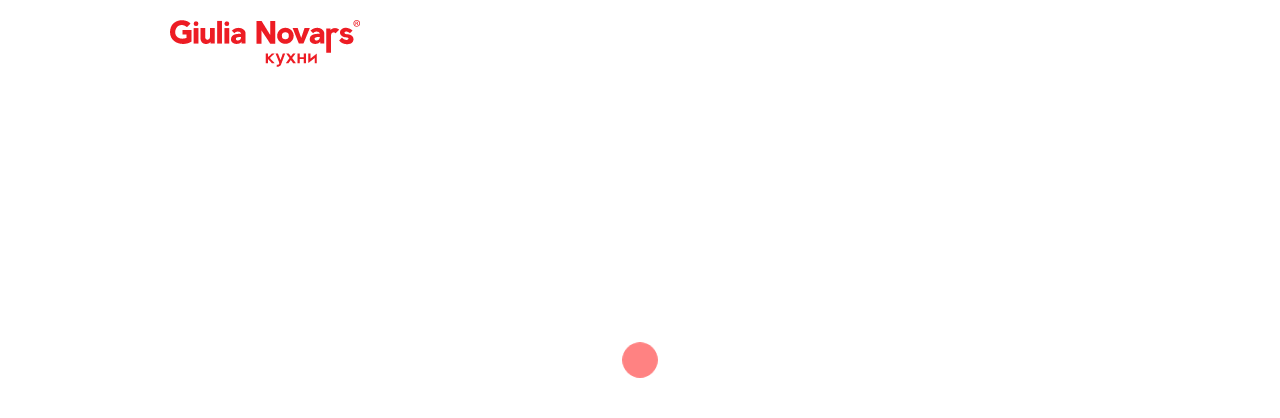

--- FILE ---
content_type: text/html; charset=UTF-8
request_url: https://rigamoll.giulianovars.ru/realizedprojects/
body_size: 26525
content:
<!DOCTYPE html>
<html xmlns="http://www.w3.org/1999/xhtml" xml:lang="ru" lang="ru">
<head>
    <meta http-equiv="X-UA-Compatible" content="IE=edge"/>
    <title>Реализованные проекты кухонь класса люкс от Giulia Novars в Москве ТЦ Ригамолл</title>
    <link rel="shortcut icon" type="image/x-icon" href="/local/templates/gulianovars/favicon.ico"/>
    <meta id='cviewport' name="viewport"
          content="width=device-width, initial-scale=1, minimum-scale=1, user-scalable=yes"/>
    <meta name="google-site-verification" content="b7gQbVx8ftC6h5sTFClWotryyK5jB241bkh-BzinRzk"/>
        <meta http-equiv="Content-Type" content="text/html; charset=UTF-8" />
<meta name="robots" content="index, follow" />
<meta name="keywords" content="дизайн кухни, кухни реальные фото, интерьер кухни современные идеи" />
<meta name="description" content="Фабрика Giulia Novars представляет реализованные проекты кухонь класса люкс, а также эксклюзивной дизайнерской мебели в шоу-руме в Москве ТЦ Ригамолл. Расширенная гарантия 5 лет. Тел. +7(495)920-50-51" />
<link href="/bitrix/js/main/core/css/core.css?15711185223963" type="text/css" rel="stylesheet" />

<script type="text/javascript" data-skip-moving="true">(function(w, d, n) {var cl = "bx-core";var ht = d.documentElement;var htc = ht ? ht.className : undefined;if (htc === undefined || htc.indexOf(cl) !== -1){return;}var ua = n.userAgent;if (/(iPad;)|(iPhone;)/i.test(ua)){cl += " bx-ios";}else if (/Android/i.test(ua)){cl += " bx-android";}cl += (/(ipad|iphone|android|mobile|touch)/i.test(ua) ? " bx-touch" : " bx-no-touch");cl += w.devicePixelRatio && w.devicePixelRatio >= 2? " bx-retina": " bx-no-retina";var ieVersion = -1;if (/AppleWebKit/.test(ua)){cl += " bx-chrome";}else if ((ieVersion = getIeVersion()) > 0){cl += " bx-ie bx-ie" + ieVersion;if (ieVersion > 7 && ieVersion < 10 && !isDoctype()){cl += " bx-quirks";}}else if (/Opera/.test(ua)){cl += " bx-opera";}else if (/Gecko/.test(ua)){cl += " bx-firefox";}if (/Macintosh/i.test(ua)){cl += " bx-mac";}ht.className = htc ? htc + " " + cl : cl;function isDoctype(){if (d.compatMode){return d.compatMode == "CSS1Compat";}return d.documentElement && d.documentElement.clientHeight;}function getIeVersion(){if (/Opera/i.test(ua) || /Webkit/i.test(ua) || /Firefox/i.test(ua) || /Chrome/i.test(ua)){return -1;}var rv = -1;if (!!(w.MSStream) && !(w.ActiveXObject) && ("ActiveXObject" in w)){rv = 11;}else if (!!d.documentMode && d.documentMode >= 10){rv = 10;}else if (!!d.documentMode && d.documentMode >= 9){rv = 9;}else if (d.attachEvent && !/Opera/.test(ua)){rv = 8;}if (rv == -1 || rv == 8){var re;if (n.appName == "Microsoft Internet Explorer"){re = new RegExp("MSIE ([0-9]+[\.0-9]*)");if (re.exec(ua) != null){rv = parseFloat(RegExp.$1);}}else if (n.appName == "Netscape"){rv = 11;re = new RegExp("Trident/.*rv:([0-9]+[\.0-9]*)");if (re.exec(ua) != null){rv = parseFloat(RegExp.$1);}}}return rv;}})(window, document, navigator);</script>


<link href="/bitrix/js/ui/fonts/opensans/ui.font.opensans.css?15711185202003" type="text/css"  rel="stylesheet" />
<link href="/bitrix/js/main/popup/dist/main.popup.bundle.css?158746596726339" type="text/css"  rel="stylesheet" />
<link href="/local/templates/gulianovars/components/bitrix/catalog.smart.filter/projects/style.css?157111853319409" type="text/css"  rel="stylesheet" />
<link href="/local/templates/gulianovars/components/bitrix/news.list/list_projects/style.css?15711185333394" type="text/css"  rel="stylesheet" />
<link href="/local/templates/gulianovars/css/reset.css?15711185331168" type="text/css"  data-template-style="true"  rel="stylesheet" />
<link href="/local/templates/gulianovars/css/fonts.css?15871134841388" type="text/css"  data-template-style="true"  rel="stylesheet" />
<link href="/local/templates/gulianovars/css/layout.css?15729547491690" type="text/css"  data-template-style="true"  rel="stylesheet" />
<link href="/local/templates/gulianovars/css/template.css?17512799395633" type="text/css"  data-template-style="true"  rel="stylesheet" />
<link href="/local/templates/gulianovars/css/jquery.fancybox3.css?158394809417412" type="text/css"  data-template-style="true"  rel="stylesheet" />
<link href="/local/templates/gulianovars/css/slick.css?15741547861776" type="text/css"  data-template-style="true"  rel="stylesheet" />
<link href="/local/templates/gulianovars/css/pages.css?164216946584751" type="text/css"  data-template-style="true"  rel="stylesheet" />
<link href="/local/templates/gulianovars/css/common.css?162564442616449" type="text/css"  data-template-style="true"  rel="stylesheet" />
<link href="/local/templates/gulianovars/css/adaptive.css?160802071315590" type="text/css"  data-template-style="true"  rel="stylesheet" />
<link href="/local/templates/gulianovars/css/nonstandard-pages.css?15711185332891" type="text/css"  data-template-style="true"  rel="stylesheet" />
<link href="/local/templates/gulianovars/css/main.css?158979143112119" type="text/css"  data-template-style="true"  rel="stylesheet" />
<link href="/local/templates/gulianovars/styles.css?17518945732017" type="text/css"  data-template-style="true"  rel="stylesheet" />







<meta name="dev2fun" content="module:dev2fun.multidomain">
<!-- dev2fun.multidomain -->
<!-- /dev2fun.multidomain -->
<meta name="yandex-verification" content="d35af0b4b89ebb84" />
<meta name="p:domain_verify" content="63427d2c2c8c9da21a2dd084e205c1a4"/>



    <!--[if lte IE 6]>
    <style type="text/css">
        #support-question {
            background-image: none;
            filter: progid:DXImageTransform.Microsoft.AlphaImageLoader(src='./images/question.png', sizingMethod='crop');
        }

        #support-question {
            left: -9px;
        }

        #banner-overlay {
            background-image: none;
            filter: progid:DXImageTransform.Microsoft.AlphaImageLoader(src='./images/overlay.png', sizingMethod='crop');
        }
    </style>
    <![endif]-->
    <!-- calltouch -->
        <!-- calltouch -->

</head>
<body>

    
<div id="panel"></div>


<div id='preloader'>
    <div class='center'>
                    <div id='preloader_logo' class='preloader_logo_svg'
                 style="background-image: url('/site/theme/images/new/logo_kuhni.svg')"></div>
            
        <!--[if lt IE 9]>
        <div id='preloader_logo'></div>
        <style>
            #preloader_logo.preloader_logo_svg {
                display: none;
            }
        </style>
        <![endif]-->
    </div>
    <div id='preloader_anim'></div>
</div>
<noscript>
    <style>#preloader {
            display: none;
        }</style>
</noscript>
<div id='wrapper'>
    <header>
        <div class='center'>
            <div class='header-nav_min-sandwich'></div>
                            <a id='logo' class='logo_svg' href='/'
                   style="background-image: url('/site/theme/images/new/logo_kuhni.svg')"></a>
                
            <!--[if lt IE 9]>
            <a id='logo' href='/'></a>
            <style>
                #logo.logo_svg {
                    display: none;
                }
            </style>
            <![endif]-->
            <nav class='header-nav_max'>

                
<ul id="horizontal-multilevel-menu" class="b-menu">
											<li class="b-menu__item "><a href="/realizedprojects/" class="b-menu__item__link root-item-selected active b-menu__item_active">
					<span class="b-menu__item__link_text">Проекты</span>
				</a></li>
														<li class="b-menu__item folder  "><a href="#" class="b-menu__item__link root-item">
			<span class="b-menu__item__link_text">Продукция</span>
			</a>
				<ul class="b-menu__item__dropdown">
															<li class="b-menu__item "><a href="/catalog/modern/" class="b-menu__item__link">
					<span class="b-menu__item__link_text">Современные кухни</span>
				</a></li>
																		<li class="b-menu__item "><a href="/catalog/classic/" class="b-menu__item__link">
					<span class="b-menu__item__link_text">Классические кухни</span>
				</a></li>
																		<li class="b-menu__item "><a href="/catalog/dressingroom/" class="b-menu__item__link">
					<span class="b-menu__item__link_text">Гардеробы</span>
				</a></li>
																		<li class="b-menu__item "><a href="/catalog/livingroom/" class="b-menu__item__link">
					<span class="b-menu__item__link_text">Гостиные</span>
				</a></li>
																		<li class="b-menu__item "><a href="/catalog/table/" class="b-menu__item__link">
					<span class="b-menu__item__link_text">Столы</span>
				</a></li>
																		<li class="b-menu__item "><a href="/catalog/chair/" class="b-menu__item__link">
					<span class="b-menu__item__link_text">Стулья</span>
				</a></li>
																		<li class="b-menu__item "><a href="/catalog/doors/" class="b-menu__item__link">
					<span class="b-menu__item__link_text">Двери</span>
				</a></li>
										</ul></li>							<li class="b-menu__item folder  b-menu__item_custmr"><a href="#" class="b-menu__item__link root-item">
			<span class="b-menu__item__link_text">МИР GIULIA NOVARS</span>
			</a>
				<ul class="b-menu__item__dropdown">
															<li class="b-menu__item "><a href="/news/group/novinki/" class="b-menu__item__link">
					<span class="b-menu__item__link_text">Новости</span>
				</a></li>
																		<li class="b-menu__item "><a href="/news/group/novinki/" class="b-menu__item__link">
					<span class="b-menu__item__link_text">Новинки</span>
				</a></li>
																		<li class="b-menu__item "><a href="/advantages/" class="b-menu__item__link">
					<span class="b-menu__item__link_text">Преимущества</span>
				</a></li>
																		<li class="b-menu__item "><a href="/valuable/" class="b-menu__item__link">
					<span class="b-menu__item__link_text">Ценности</span>
				</a></li>
																		<li class="b-menu__item "><a href="/about/" class="b-menu__item__link">
					<span class="b-menu__item__link_text">История</span>
				</a></li>
																		<li class="b-menu__item "><a href="/mission/" class="b-menu__item__link">
					<span class="b-menu__item__link_text">Миссия</span>
				</a></li>
																		<li class="b-menu__item "><a href="/manufacture/" class="b-menu__item__link">
					<span class="b-menu__item__link_text">Производство</span>
				</a></li>
																		<li class="b-menu__item "><a href="/award/" class="b-menu__item__link">
					<span class="b-menu__item__link_text">Награды</span>
				</a></li>
																		<li class="b-menu__item "><a href="/opinion/" class="b-menu__item__link">
					<span class="b-menu__item__link_text">Отзывы</span>
				</a></li>
										</ul></li>							<li class="b-menu__item folder  b-menu__item_custspe"><a href="#" class="b-menu__item__link root-item">
			<span class="b-menu__item__link_text">Спецпредложения</span>
			</a>
				<ul class="b-menu__item__dropdown">
															<li class="b-menu__item "><a href="/action/" class="b-menu__item__link">
					<span class="b-menu__item__link_text">Акции</span>
				</a></li>
																		<li class="b-menu__item "><a href="/special/" class="b-menu__item__link">
					<span class="b-menu__item__link_text">Распродажа образцов</span>
				</a></li>
										</ul></li>											<li class="b-menu__item "><a href="/fordesigners/" class="b-menu__item__link root-item">
					<span class="b-menu__item__link_text">Дизайнерам</span>
				</a></li>
																		<li class="b-menu__item "><a href="/contacts/" class="b-menu__item__link root-item">
					<span class="b-menu__item__link_text">Контакты</span>
				</a></li>
							

</ul>
<div class="menu-clear-left"></div>
                            </nav>
                            <div class="contact-h-domain">
                                        <div class="diller-city">
                        Москва РИГАМОЛЛ                    </div>
                    <div class="diller-phones" style="font-size: 13px;">
                                                    <a href="tel:+7(985) 920-50-51"><i></i>+7(985) 920-50-51</a>

                                            </div>
                </div>
                    </div>


        <!DOCTYPE html>
        <html>
        <head>
            <style>
                #popup-overlay {
                    display: none;
                    position: fixed;
                    top: 0;
                    left: 0;
                    width: 100%;
                    height: 100%;
                    background-color: rgba(0,0,0,0.5);
                    z-index: 9999;
                    justify-content: center;
                    align-items: center;
                }

                #popup-content {
                    background-color: white;
                    padding: 20px;
                    border-radius: 5px;
                    max-width: 500px;
                    width: 90%;
                    box-shadow: 0 0 10px rgba(0,0,0,0.3);
                    text-align: center;
                    font-family: Arial, sans-serif;
                    color: black;
                }

                #popup-ok {
                    margin-top: 20px;
                    padding: 8px 20px;
                    background-color: #ff283d;
                    color: white;
                    border: none;
                    border-radius: 4px;
                    cursor: pointer;
                    font-size: 16px;
                }

                #popup-ok:hover {
                    background-color: #ff283d;
                }
            </style>
        </head>
        <body>
        <!-- Ваш основной контент сайта -->

        <!-- Popup HTML -->
        <div id="popup-overlay">
            <div id="popup-content">
                <h3>Уважаемые клиенты!</h3>
                <p>С 11 по 12 августа наш салон закрыт по техническим причинам. Мы приносим извинения за возможные неудобства и рекомендуем заранее спланировать ваш визит в другие дни.</p>
                <p>С 13 августа работаем в обычном режиме, будем рады видеть в салоне или оказать консультацию.</p>
                <p>Контакт для экстренной связи: <strong id="emergency-phone">+7 967 016-76-57</strong></p>
                <p>Спасибо за понимание!</p>
                <button id="popup-ok">Ок</button>
            </div>
        </div>

                <!-- Yandex.Metrika counter -->

<noscript><div><img src="https://mc.yandex.ru/watch/55684693" style="position:absolute; left:-9999px;" alt="" /></div></noscript>
<!-- /Yandex.Metrika counter -->

<!-- Global site tag (gtag.js) - Google Analytics -->

</body>
        </html>

    </header>





    <div id='content'>
        

        <div id='main-content' class='b-page'>


            
	
<div class="b-container">
	<article class="b-content b-content_width_auto">
<h1>Реализованные проекты</h1>
<article class="b-content b-content_width_auto">
<div class="bx-filter bx-blue ">
	<div class="bx-filter-section container-fluid">
		<div class="row"><div class="col-lg-12 bx-filter-title"></div></div>
		<form name="_form" action="/realizedprojects/" method="get" class="smartfilter">
						<div class="row">
				


								
						<div class="col-xs-12 bx-filter-parameters-box bx-active">
							<div class="bx-filter-parameters-box-title" onclick="smartFilter.hideFilterProps(this)">
								<span class="bx-filter-parameters-box-hint">Сортировка																
								<i data-role="prop_angle" class="fa fa-angle-up"></i>
								</span>
							</div>
							<div class="bx-filter-parameters-box-container" data-role="bx_filter_block">
										<div class="bx-filter-select-container">
											<div class="bx-filter-select-block sort-box" onclick="smartFilter.showDropDownPopup(this, 'sort')">
												<div class="bx-filter-select-text" data-role="currentOption">
													По умолчанию												</div>
												<div class="bx-filter-select-arrow fProjects_group__a"></div>
												<input
													style="display: none"
													type="radio"
													name="sort"
													id="default"
													value="defff"
													checked="checked"												/>
												<input
													style="display: none"
													type="radio"
													name="sort"
													id="popular"
													value="popular_sort"
																									/>
											
													<input
														style="display: none"
														type="radio"
														name="sort"
														id="new"
														value="new_sort"
																											/>

												<div class="bx-filter-select-popup fProjects_group__list" data-role="dropdownContent" style="display: none;">
													<ul>
														<li>
															<label for="default" class="bx-filter-param-label selected" data-role="label_default" onclick="smartFilter.selectDropDownItem(this, 'default')">
																По умолчанию
															</label>
														</li>
																											<li>
															<label for="popular" class="bx-filter-param-label " data-role="label_popular" onclick="smartFilter.selectDropDownItem(this, 'popular')">
																По популярности
															</label>
														</li>
														<li>
															<label for="new" class="bx-filter-param-label " data-role="label_new" onclick="smartFilter.selectDropDownItem(this, 'new')">По новизне</label>
														</li>
													
													</ul>
												</div>
											</div>
										</div>
										</div>
									</div>

													
									<div class="col-lg-12 bx-filter-parameters-box bx-active">
						<span class="bx-filter-container-modef"></span>
						<div class="bx-filter-parameters-box-title" onclick="smartFilter.hideFilterProps(this)">
							<span class="bx-filter-parameters-box-hint">Город																<i data-role="prop_angle" class="fa fa-angle-up"></i>
							</span>
						</div>

						<div class="bx-filter-block" data-role="bx_filter_block">
							<div class="row bx-filter-parameters-box-container">
																<div class="col-xs-12">
										<div class="bx-filter-select-container">
											<div class="bx-filter-select-block" onclick="smartFilter.showDropDownPopup(this, 'Ярославль')">
												<div class="bx-filter-select-text" data-role="currentOption">
													Все												</div>
												<div class="bx-filter-select-arrow fProjects_group__a"></div>
												<input
													style="display: none"
													type="radio"
													name="arrFilter_24"
													id="all_arrFilter_24_4023189145"
													value=""
												/>
																									<input
														style="display: none"
														type="radio"
														name="arrFilter_24"
														id="arrFilter_24_4023189145"
														value="4023189145"
																											/>
																									<input
														style="display: none"
														type="radio"
														name="arrFilter_24"
														id="arrFilter_24_2947737759"
														value="2947737759"
																											/>
																									<input
														style="display: none"
														type="radio"
														name="arrFilter_24"
														id="arrFilter_24_1864551241"
														value="1864551241"
																											/>
																									<input
														style="display: none"
														type="radio"
														name="arrFilter_24"
														id="arrFilter_24_4163417162"
														value="4163417162"
																											/>
																									<input
														style="display: none"
														type="radio"
														name="arrFilter_24"
														id="arrFilter_24_3163561501"
														value="3163561501"
																											/>
																									<input
														style="display: none"
														type="radio"
														name="arrFilter_24"
														id="arrFilter_24_2104355073"
														value="2104355073"
																											/>
																									<input
														style="display: none"
														type="radio"
														name="arrFilter_24"
														id="arrFilter_24_3554695776"
														value="3554695776"
																											/>
																									<input
														style="display: none"
														type="radio"
														name="arrFilter_24"
														id="arrFilter_24_897375031"
														value="897375031"
																											/>
																									<input
														style="display: none"
														type="radio"
														name="arrFilter_24"
														id="arrFilter_24_1730339652"
														value="1730339652"
																											/>
																									<input
														style="display: none"
														type="radio"
														name="arrFilter_24"
														id="arrFilter_24_765164156"
														value="765164156"
																											/>
																									<input
														style="display: none"
														type="radio"
														name="arrFilter_24"
														id="arrFilter_24_1582853727"
														value="1582853727"
																											/>
																									<input
														style="display: none"
														type="radio"
														name="arrFilter_24"
														id="arrFilter_24_639799560"
														value="639799560"
																											/>
																									<input
														style="display: none"
														type="radio"
														name="arrFilter_24"
														id="arrFilter_24_311424655"
														value="311424655"
																											/>
																									<input
														style="display: none"
														type="radio"
														name="arrFilter_24"
														id="arrFilter_24_4142243778"
														value="4142243778"
																											/>
																									<input
														style="display: none"
														type="radio"
														name="arrFilter_24"
														id="arrFilter_24_3596234179"
														value="3596234179"
																											/>
																									<input
														style="display: none"
														type="radio"
														name="arrFilter_24"
														id="arrFilter_24_678182442"
														value="678182442"
																											/>
																									<input
														style="display: none"
														type="radio"
														name="arrFilter_24"
														id="arrFilter_24_1744738110"
														value="1744738110"
																											/>
																									<input
														style="display: none"
														type="radio"
														name="arrFilter_24"
														id="arrFilter_24_4225856954"
														value="4225856954"
																											/>
																									<input
														style="display: none"
														type="radio"
														name="arrFilter_24"
														id="arrFilter_24_2801157113"
														value="2801157113"
																											/>
																									<input
														style="display: none"
														type="radio"
														name="arrFilter_24"
														id="arrFilter_24_3132895752"
														value="3132895752"
																											/>
																									<input
														style="display: none"
														type="radio"
														name="arrFilter_24"
														id="arrFilter_24_2873148465"
														value="2873148465"
																											/>
																								<div class="bx-filter-select-popup fProjects_group__list" data-role="dropdownContent" style="display: none;">
													<ul>
														<li>
															<label for="all_arrFilter_24_4023189145" class="bx-filter-param-label" data-role="label_all_arrFilter_24_4023189145" onclick="smartFilter.selectDropDownItem(this, 'all_arrFilter_24_4023189145')">
																Все															</label>
														</li>
																											<li>
															<label for="arrFilter_24_4023189145" class="bx-filter-param-label" data-role="label_arrFilter_24_4023189145" onclick="smartFilter.selectDropDownItem(this, 'arrFilter_24_4023189145')">Владивосток</label>
														</li>
																											<li>
															<label for="arrFilter_24_2947737759" class="bx-filter-param-label" data-role="label_arrFilter_24_2947737759" onclick="smartFilter.selectDropDownItem(this, 'arrFilter_24_2947737759')">Волгоград</label>
														</li>
																											<li>
															<label for="arrFilter_24_1864551241" class="bx-filter-param-label" data-role="label_arrFilter_24_1864551241" onclick="smartFilter.selectDropDownItem(this, 'arrFilter_24_1864551241')">Екатеринбург</label>
														</li>
																											<li>
															<label for="arrFilter_24_4163417162" class="bx-filter-param-label" data-role="label_arrFilter_24_4163417162" onclick="smartFilter.selectDropDownItem(this, 'arrFilter_24_4163417162')">Ижевск</label>
														</li>
																											<li>
															<label for="arrFilter_24_3163561501" class="bx-filter-param-label" data-role="label_arrFilter_24_3163561501" onclick="smartFilter.selectDropDownItem(this, 'arrFilter_24_3163561501')">Иркутск</label>
														</li>
																											<li>
															<label for="arrFilter_24_2104355073" class="bx-filter-param-label" data-role="label_arrFilter_24_2104355073" onclick="smartFilter.selectDropDownItem(this, 'arrFilter_24_2104355073')">Казань</label>
														</li>
																											<li>
															<label for="arrFilter_24_3554695776" class="bx-filter-param-label" data-role="label_arrFilter_24_3554695776" onclick="smartFilter.selectDropDownItem(this, 'arrFilter_24_3554695776')">Киров</label>
														</li>
																											<li>
															<label for="arrFilter_24_897375031" class="bx-filter-param-label" data-role="label_arrFilter_24_897375031" onclick="smartFilter.selectDropDownItem(this, 'arrFilter_24_897375031')">Краснодар</label>
														</li>
																											<li>
															<label for="arrFilter_24_1730339652" class="bx-filter-param-label" data-role="label_arrFilter_24_1730339652" onclick="smartFilter.selectDropDownItem(this, 'arrFilter_24_1730339652')">Красноярск</label>
														</li>
																											<li>
															<label for="arrFilter_24_765164156" class="bx-filter-param-label" data-role="label_arrFilter_24_765164156" onclick="smartFilter.selectDropDownItem(this, 'arrFilter_24_765164156')">Москва</label>
														</li>
																											<li>
															<label for="arrFilter_24_1582853727" class="bx-filter-param-label" data-role="label_arrFilter_24_1582853727" onclick="smartFilter.selectDropDownItem(this, 'arrFilter_24_1582853727')">Набережные Челны</label>
														</li>
																											<li>
															<label for="arrFilter_24_639799560" class="bx-filter-param-label" data-role="label_arrFilter_24_639799560" onclick="smartFilter.selectDropDownItem(this, 'arrFilter_24_639799560')">Нижний Новгород</label>
														</li>
																											<li>
															<label for="arrFilter_24_311424655" class="bx-filter-param-label" data-role="label_arrFilter_24_311424655" onclick="smartFilter.selectDropDownItem(this, 'arrFilter_24_311424655')">Новосибирск</label>
														</li>
																											<li>
															<label for="arrFilter_24_4142243778" class="bx-filter-param-label" data-role="label_arrFilter_24_4142243778" onclick="smartFilter.selectDropDownItem(this, 'arrFilter_24_4142243778')">Ростов-на-Дону</label>
														</li>
																											<li>
															<label for="arrFilter_24_3596234179" class="bx-filter-param-label" data-role="label_arrFilter_24_3596234179" onclick="smartFilter.selectDropDownItem(this, 'arrFilter_24_3596234179')">Самара</label>
														</li>
																											<li>
															<label for="arrFilter_24_678182442" class="bx-filter-param-label" data-role="label_arrFilter_24_678182442" onclick="smartFilter.selectDropDownItem(this, 'arrFilter_24_678182442')">Санкт-Петербург</label>
														</li>
																											<li>
															<label for="arrFilter_24_1744738110" class="bx-filter-param-label" data-role="label_arrFilter_24_1744738110" onclick="smartFilter.selectDropDownItem(this, 'arrFilter_24_1744738110')">Севастополь</label>
														</li>
																											<li>
															<label for="arrFilter_24_4225856954" class="bx-filter-param-label" data-role="label_arrFilter_24_4225856954" onclick="smartFilter.selectDropDownItem(this, 'arrFilter_24_4225856954')">Симферополь</label>
														</li>
																											<li>
															<label for="arrFilter_24_2801157113" class="bx-filter-param-label" data-role="label_arrFilter_24_2801157113" onclick="smartFilter.selectDropDownItem(this, 'arrFilter_24_2801157113')">Уфа</label>
														</li>
																											<li>
															<label for="arrFilter_24_3132895752" class="bx-filter-param-label" data-role="label_arrFilter_24_3132895752" onclick="smartFilter.selectDropDownItem(this, 'arrFilter_24_3132895752')">Чебоксары</label>
														</li>
																											<li>
															<label for="arrFilter_24_2873148465" class="bx-filter-param-label" data-role="label_arrFilter_24_2873148465" onclick="smartFilter.selectDropDownItem(this, 'arrFilter_24_2873148465')">Ярославль</label>
														</li>
																										</ul>
												</div>
											</div>
										</div>
									</div>
																</div>
							<div style="clear: both"></div>
						</div>
					</div>
									<div class="col-lg-12 bx-filter-parameters-box bx-active">
						<span class="bx-filter-container-modef"></span>
						<div class="bx-filter-parameters-box-title" onclick="smartFilter.hideFilterProps(this)">
							<span class="bx-filter-parameters-box-hint">Стиль																<i data-role="prop_angle" class="fa fa-angle-up"></i>
							</span>
						</div>

						<div class="bx-filter-block" data-role="bx_filter_block">
							<div class="row bx-filter-parameters-box-container">
																<div class="col-xs-12">
										<div class="bx-filter-select-container">
											<div class="bx-filter-select-block" onclick="smartFilter.showDropDownPopup(this, '2')">
												<div class="bx-filter-select-text" data-role="currentOption">
													Все												</div>
												<div class="bx-filter-select-arrow fProjects_group__a"></div>
												<input
													style="display: none"
													type="radio"
													name="arrFilter_26"
													id="all_arrFilter_26_2212294583"
													value=""
												/>
																									<input
														style="display: none"
														type="radio"
														name="arrFilter_26"
														id="arrFilter_26_2212294583"
														value="2212294583"
																											/>
																									<input
														style="display: none"
														type="radio"
														name="arrFilter_26"
														id="arrFilter_26_450215437"
														value="450215437"
																											/>
																								<div class="bx-filter-select-popup fProjects_group__list" data-role="dropdownContent" style="display: none;">
													<ul>
														<li>
															<label for="all_arrFilter_26_2212294583" class="bx-filter-param-label" data-role="label_all_arrFilter_26_2212294583" onclick="smartFilter.selectDropDownItem(this, 'all_arrFilter_26_2212294583')">
																Все															</label>
														</li>
																											<li>
															<label for="arrFilter_26_2212294583" class="bx-filter-param-label" data-role="label_arrFilter_26_2212294583" onclick="smartFilter.selectDropDownItem(this, 'arrFilter_26_2212294583')">Классический</label>
														</li>
																											<li>
															<label for="arrFilter_26_450215437" class="bx-filter-param-label" data-role="label_arrFilter_26_450215437" onclick="smartFilter.selectDropDownItem(this, 'arrFilter_26_450215437')">Современный</label>
														</li>
																										</ul>
												</div>
											</div>
										</div>
									</div>
																</div>
							<div style="clear: both"></div>
						</div>
					</div>
									<div class="col-lg-12 bx-filter-parameters-box bx-active">
						<span class="bx-filter-container-modef"></span>
						<div class="bx-filter-parameters-box-title" onclick="smartFilter.hideFilterProps(this)">
							<span class="bx-filter-parameters-box-hint">Модели																<i data-role="prop_angle" class="fa fa-angle-up"></i>
							</span>
						</div>

						<div class="bx-filter-block" data-role="bx_filter_block">
							<div class="row bx-filter-parameters-box-container">
																<div class="col-xs-12">
										<div class="bx-filter-select-container">
											<div class="bx-filter-select-block" onclick="smartFilter.showDropDownPopup(this, 'Стул Industrial')">
												<div class="bx-filter-select-text" data-role="currentOption">
													Все												</div>
												<div class="bx-filter-select-arrow fProjects_group__a"></div>
												<input
													style="display: none"
													type="radio"
													name="arrFilter_71"
													id="all_arrFilter_71_1694670963"
													value=""
												/>
																									<input
														style="display: none"
														type="radio"
														name="arrFilter_71"
														id="arrFilter_71_1694670963"
														value="1694670963"
																											/>
																									<input
														style="display: none"
														type="radio"
														name="arrFilter_71"
														id="arrFilter_71_2332868959"
														value="2332868959"
																											/>
																									<input
														style="display: none"
														type="radio"
														name="arrFilter_71"
														id="arrFilter_71_664682653"
														value="664682653"
																											/>
																									<input
														style="display: none"
														type="radio"
														name="arrFilter_71"
														id="arrFilter_71_1475654674"
														value="1475654674"
																											/>
																									<input
														style="display: none"
														type="radio"
														name="arrFilter_71"
														id="arrFilter_71_3120223550"
														value="3120223550"
																											/>
																									<input
														style="display: none"
														type="radio"
														name="arrFilter_71"
														id="arrFilter_71_552830084"
														value="552830084"
																											/>
																									<input
														style="display: none"
														type="radio"
														name="arrFilter_71"
														id="arrFilter_71_3472745896"
														value="3472745896"
																											/>
																									<input
														style="display: none"
														type="radio"
														name="arrFilter_71"
														id="arrFilter_71_1852864628"
														value="1852864628"
																											/>
																									<input
														style="display: none"
														type="radio"
														name="arrFilter_71"
														id="arrFilter_71_2041626887"
														value="2041626887"
																											/>
																									<input
														style="display: none"
														type="radio"
														name="arrFilter_71"
														id="arrFilter_71_246935953"
														value="246935953"
																											/>
																									<input
														style="display: none"
														type="radio"
														name="arrFilter_71"
														id="arrFilter_71_427247842"
														value="427247842"
																											/>
																									<input
														style="display: none"
														type="radio"
														name="arrFilter_71"
														id="arrFilter_71_4151912910"
														value="4151912910"
																											/>
																									<input
														style="display: none"
														type="radio"
														name="arrFilter_71"
														id="arrFilter_71_2217939721"
														value="2217939721"
																											/>
																									<input
														style="display: none"
														type="radio"
														name="arrFilter_71"
														id="arrFilter_71_2301619550"
														value="2301619550"
																											/>
																									<input
														style="display: none"
														type="radio"
														name="arrFilter_71"
														id="arrFilter_71_1879477548"
														value="1879477548"
																											/>
																									<input
														style="display: none"
														type="radio"
														name="arrFilter_71"
														id="arrFilter_71_28306697"
														value="28306697"
																											/>
																									<input
														style="display: none"
														type="radio"
														name="arrFilter_71"
														id="arrFilter_71_2003519797"
														value="2003519797"
																											/>
																									<input
														style="display: none"
														type="radio"
														name="arrFilter_71"
														id="arrFilter_71_3257044821"
														value="3257044821"
																											/>
																									<input
														style="display: none"
														type="radio"
														name="arrFilter_71"
														id="arrFilter_71_2651384832"
														value="2651384832"
																											/>
																									<input
														style="display: none"
														type="radio"
														name="arrFilter_71"
														id="arrFilter_71_117554618"
														value="117554618"
																											/>
																									<input
														style="display: none"
														type="radio"
														name="arrFilter_71"
														id="arrFilter_71_1015124755"
														value="1015124755"
																											/>
																									<input
														style="display: none"
														type="radio"
														name="arrFilter_71"
														id="arrFilter_71_3677994516"
														value="3677994516"
																											/>
																									<input
														style="display: none"
														type="radio"
														name="arrFilter_71"
														id="arrFilter_71_3310308172"
														value="3310308172"
																											/>
																									<input
														style="display: none"
														type="radio"
														name="arrFilter_71"
														id="arrFilter_71_1386058436"
														value="1386058436"
																											/>
																									<input
														style="display: none"
														type="radio"
														name="arrFilter_71"
														id="arrFilter_71_1529601775"
														value="1529601775"
																											/>
																									<input
														style="display: none"
														type="radio"
														name="arrFilter_71"
														id="arrFilter_71_3039150019"
														value="3039150019"
																											/>
																									<input
														style="display: none"
														type="radio"
														name="arrFilter_71"
														id="arrFilter_71_3999406223"
														value="3999406223"
																											/>
																									<input
														style="display: none"
														type="radio"
														name="arrFilter_71"
														id="arrFilter_71_741142137"
														value="741142137"
																											/>
																									<input
														style="display: none"
														type="radio"
														name="arrFilter_71"
														id="arrFilter_71_2573543449"
														value="2573543449"
																											/>
																									<input
														style="display: none"
														type="radio"
														name="arrFilter_71"
														id="arrFilter_71_1267114885"
														value="1267114885"
																											/>
																									<input
														style="display: none"
														type="radio"
														name="arrFilter_71"
														id="arrFilter_71_725690976"
														value="725690976"
																											/>
																									<input
														style="display: none"
														type="radio"
														name="arrFilter_71"
														id="arrFilter_71_2991094746"
														value="2991094746"
																											/>
																									<input
														style="display: none"
														type="radio"
														name="arrFilter_71"
														id="arrFilter_71_3924321467"
														value="3924321467"
																											/>
																									<input
														style="display: none"
														type="radio"
														name="arrFilter_71"
														id="arrFilter_71_2666484781"
														value="2666484781"
																											/>
																									<input
														style="display: none"
														type="radio"
														name="arrFilter_71"
														id="arrFilter_71_1893807361"
														value="1893807361"
																											/>
																									<input
														style="display: none"
														type="radio"
														name="arrFilter_71"
														id="arrFilter_71_4235173132"
														value="4235173132"
																											/>
																									<input
														style="display: none"
														type="radio"
														name="arrFilter_71"
														id="arrFilter_71_2419383327"
														value="2419383327"
																											/>
																								<div class="bx-filter-select-popup fProjects_group__list" data-role="dropdownContent" style="display: none;">
													<ul>
														<li>
															<label for="all_arrFilter_71_1694670963" class="bx-filter-param-label" data-role="label_all_arrFilter_71_1694670963" onclick="smartFilter.selectDropDownItem(this, 'all_arrFilter_71_1694670963')">
																Все															</label>
														</li>
																											<li>
															<label for="arrFilter_71_1694670963" class="bx-filter-param-label" data-role="label_arrFilter_71_1694670963" onclick="smartFilter.selectDropDownItem(this, 'arrFilter_71_1694670963')">MARIA</label>
														</li>
																											<li>
															<label for="arrFilter_71_2332868959" class="bx-filter-param-label" data-role="label_arrFilter_71_2332868959" onclick="smartFilter.selectDropDownItem(this, 'arrFilter_71_2332868959')">NIKA</label>
														</li>
																											<li>
															<label for="arrFilter_71_664682653" class="bx-filter-param-label" data-role="label_arrFilter_71_664682653" onclick="smartFilter.selectDropDownItem(this, 'arrFilter_71_664682653')">Гардероб Attico</label>
														</li>
																											<li>
															<label for="arrFilter_71_1475654674" class="bx-filter-param-label" data-role="label_arrFilter_71_1475654674" onclick="smartFilter.selectDropDownItem(this, 'arrFilter_71_1475654674')">Гардероб Base System</label>
														</li>
																											<li>
															<label for="arrFilter_71_3120223550" class="bx-filter-param-label" data-role="label_arrFilter_71_3120223550" onclick="smartFilter.selectDropDownItem(this, 'arrFilter_71_3120223550')">Гардероб Logic Space</label>
														</li>
																											<li>
															<label for="arrFilter_71_552830084" class="bx-filter-param-label" data-role="label_arrFilter_71_552830084" onclick="smartFilter.selectDropDownItem(this, 'arrFilter_71_552830084')">Гардероб Manhattan</label>
														</li>
																											<li>
															<label for="arrFilter_71_3472745896" class="bx-filter-param-label" data-role="label_arrFilter_71_3472745896" onclick="smartFilter.selectDropDownItem(this, 'arrFilter_71_3472745896')">Гардероб Open Space</label>
														</li>
																											<li>
															<label for="arrFilter_71_1852864628" class="bx-filter-param-label" data-role="label_arrFilter_71_1852864628" onclick="smartFilter.selectDropDownItem(this, 'arrFilter_71_1852864628')">Гостиная Brio</label>
														</li>
																											<li>
															<label for="arrFilter_71_2041626887" class="bx-filter-param-label" data-role="label_arrFilter_71_2041626887" onclick="smartFilter.selectDropDownItem(this, 'arrFilter_71_2041626887')">Гостиная Ceramic</label>
														</li>
																											<li>
															<label for="arrFilter_71_246935953" class="bx-filter-param-label" data-role="label_arrFilter_71_246935953" onclick="smartFilter.selectDropDownItem(this, 'arrFilter_71_246935953')">Гостиная Maria</label>
														</li>
																											<li>
															<label for="arrFilter_71_427247842" class="bx-filter-param-label" data-role="label_arrFilter_71_427247842" onclick="smartFilter.selectDropDownItem(this, 'arrFilter_71_427247842')">Гостиная Maria Lucido</label>
														</li>
																											<li>
															<label for="arrFilter_71_4151912910" class="bx-filter-param-label" data-role="label_arrFilter_71_4151912910" onclick="smartFilter.selectDropDownItem(this, 'arrFilter_71_4151912910')">Гостиная Nika</label>
														</li>
																											<li>
															<label for="arrFilter_71_2217939721" class="bx-filter-param-label" data-role="label_arrFilter_71_2217939721" onclick="smartFilter.selectDropDownItem(this, 'arrFilter_71_2217939721')">Гостиная Shelving Space</label>
														</li>
																											<li>
															<label for="arrFilter_71_2301619550" class="bx-filter-param-label" data-role="label_arrFilter_71_2301619550" onclick="smartFilter.selectDropDownItem(this, 'arrFilter_71_2301619550')">Дверь Межкомнатная</label>
														</li>
																											<li>
															<label for="arrFilter_71_1879477548" class="bx-filter-param-label" data-role="label_arrFilter_71_1879477548" onclick="smartFilter.selectDropDownItem(this, 'arrFilter_71_1879477548')">Кухня Anna</label>
														</li>
																											<li>
															<label for="arrFilter_71_28306697" class="bx-filter-param-label" data-role="label_arrFilter_71_28306697" onclick="smartFilter.selectDropDownItem(this, 'arrFilter_71_28306697')">Кухня Asher</label>
														</li>
																											<li>
															<label for="arrFilter_71_2003519797" class="bx-filter-param-label" data-role="label_arrFilter_71_2003519797" onclick="smartFilter.selectDropDownItem(this, 'arrFilter_71_2003519797')">Кухня Brio</label>
														</li>
																											<li>
															<label for="arrFilter_71_3257044821" class="bx-filter-param-label" data-role="label_arrFilter_71_3257044821" onclick="smartFilter.selectDropDownItem(this, 'arrFilter_71_3257044821')">Кухня Ceramic</label>
														</li>
																											<li>
															<label for="arrFilter_71_2651384832" class="bx-filter-param-label" data-role="label_arrFilter_71_2651384832" onclick="smartFilter.selectDropDownItem(this, 'arrFilter_71_2651384832')">Кухня Elisaveta</label>
														</li>
																											<li>
															<label for="arrFilter_71_117554618" class="bx-filter-param-label" data-role="label_arrFilter_71_117554618" onclick="smartFilter.selectDropDownItem(this, 'arrFilter_71_117554618')">Кухня Elisaveta light</label>
														</li>
																											<li>
															<label for="arrFilter_71_1015124755" class="bx-filter-param-label" data-role="label_arrFilter_71_1015124755" onclick="smartFilter.selectDropDownItem(this, 'arrFilter_71_1015124755')">Кухня Industrial</label>
														</li>
																											<li>
															<label for="arrFilter_71_3677994516" class="bx-filter-param-label" data-role="label_arrFilter_71_3677994516" onclick="smartFilter.selectDropDownItem(this, 'arrFilter_71_3677994516')">Кухня Kant</label>
														</li>
																											<li>
															<label for="arrFilter_71_3310308172" class="bx-filter-param-label" data-role="label_arrFilter_71_3310308172" onclick="smartFilter.selectDropDownItem(this, 'arrFilter_71_3310308172')">Кухня L01</label>
														</li>
																											<li>
															<label for="arrFilter_71_1386058436" class="bx-filter-param-label" data-role="label_arrFilter_71_1386058436" onclick="smartFilter.selectDropDownItem(this, 'arrFilter_71_1386058436')">Кухня Maria</label>
														</li>
																											<li>
															<label for="arrFilter_71_1529601775" class="bx-filter-param-label" data-role="label_arrFilter_71_1529601775" onclick="smartFilter.selectDropDownItem(this, 'arrFilter_71_1529601775')">Кухня Maria Lucido</label>
														</li>
																											<li>
															<label for="arrFilter_71_3039150019" class="bx-filter-param-label" data-role="label_arrFilter_71_3039150019" onclick="smartFilter.selectDropDownItem(this, 'arrFilter_71_3039150019')">Кухня Maria Vega</label>
														</li>
																											<li>
															<label for="arrFilter_71_3999406223" class="bx-filter-param-label" data-role="label_arrFilter_71_3999406223" onclick="smartFilter.selectDropDownItem(this, 'arrFilter_71_3999406223')">Кухня Nicole</label>
														</li>
																											<li>
															<label for="arrFilter_71_741142137" class="bx-filter-param-label" data-role="label_arrFilter_71_741142137" onclick="smartFilter.selectDropDownItem(this, 'arrFilter_71_741142137')">Кухня Nika</label>
														</li>
																											<li>
															<label for="arrFilter_71_2573543449" class="bx-filter-param-label" data-role="label_arrFilter_71_2573543449" onclick="smartFilter.selectDropDownItem(this, 'arrFilter_71_2573543449')">Кухня Petra</label>
														</li>
																											<li>
															<label for="arrFilter_71_1267114885" class="bx-filter-param-label" data-role="label_arrFilter_71_1267114885" onclick="smartFilter.selectDropDownItem(this, 'arrFilter_71_1267114885')">Кухня Ritz</label>
														</li>
																											<li>
															<label for="arrFilter_71_725690976" class="bx-filter-param-label" data-role="label_arrFilter_71_725690976" onclick="smartFilter.selectDropDownItem(this, 'arrFilter_71_725690976')">Кухня Synthesis</label>
														</li>
																											<li>
															<label for="arrFilter_71_2991094746" class="bx-filter-param-label" data-role="label_arrFilter_71_2991094746" onclick="smartFilter.selectDropDownItem(this, 'arrFilter_71_2991094746')">Кухня Vitrum</label>
														</li>
																											<li>
															<label for="arrFilter_71_3924321467" class="bx-filter-param-label" data-role="label_arrFilter_71_3924321467" onclick="smartFilter.selectDropDownItem(this, 'arrFilter_71_3924321467')">Стол Modern</label>
														</li>
																											<li>
															<label for="arrFilter_71_2666484781" class="bx-filter-param-label" data-role="label_arrFilter_71_2666484781" onclick="smartFilter.selectDropDownItem(this, 'arrFilter_71_2666484781')">Стол Skyline</label>
														</li>
																											<li>
															<label for="arrFilter_71_1893807361" class="bx-filter-param-label" data-role="label_arrFilter_71_1893807361" onclick="smartFilter.selectDropDownItem(this, 'arrFilter_71_1893807361')">Стол Status</label>
														</li>
																											<li>
															<label for="arrFilter_71_4235173132" class="bx-filter-param-label" data-role="label_arrFilter_71_4235173132" onclick="smartFilter.selectDropDownItem(this, 'arrFilter_71_4235173132')">Стол X-Line</label>
														</li>
																											<li>
															<label for="arrFilter_71_2419383327" class="bx-filter-param-label" data-role="label_arrFilter_71_2419383327" onclick="smartFilter.selectDropDownItem(this, 'arrFilter_71_2419383327')">Стул Industrial</label>
														</li>
																										</ul>
												</div>
											</div>
										</div>
									</div>
																</div>
							<div style="clear: both"></div>
						</div>
					</div>
				

			</div><!--//row-->
			<div class="row">
				<div class="col-xs-12 bx-filter-button-box">
					<div class="bx-filter-block">
						<div class="bx-filter-parameters-box-container">
							<input
								class="btn btn-themes"
								type="submit"
								id="set_filter"
								name="set_filter"
								value="Показать"
							/>
							<input
								class="btn btn-link"
								type="submit"
								id="del_filter"
								name="del_filter"
								value="Сбросить"
							/>
							<div class="bx-filter-popup-result left" id="modef" style="display:none" style="display: inline-block;">
								Выбрано: <span id="modef_num">0</span>								<span class="arrow"></span>
								<br/>
								<a href="/realizedprojects/?set_filter=y" target="">Показать</a>
							</div>
						</div>
					</div>
				</div>
			</div>
			<div class="clb"></div>
		</form>
	</div>
</div>
</article>
<br />

		

		<section class="b-catalog" >
	
					
			
		

		<span class="b-catalog__item">
			<a class="b-catalog__item__link" href="/realizedprojects/proekt_254/">
						<span class="b-catalog__item__thumb">
							<img alt="Проект 254" class="lazy" data-src="/upload/resize_cache/iblock/6f1/205_205_2/6f1828244559516894ef1e00026328ff.jpg">
							<!-- <span class="b-catalog__item__thumb__decor"></span> -->
						</span>
				<strong class="b-catalog__item__title">Проект 254</strong>
				<span class="b-catalog__item__content">
					<small class="b-catalog__item__content__section">В деталях</small>
							<img class="b-catalog__item__content__separator lazy" data-src="/site/theme/images/catalog/classic.gif" alt="Проект 254">
				</span>						
			</a>
	</span>
		<span class="b-catalog__item">
			<a class="b-catalog__item__link" href="/realizedprojects/proekt_253/">
						<span class="b-catalog__item__thumb">
							<img alt="Проект 253" class="lazy" data-src="/upload/resize_cache/iblock/fc1/205_205_2/fc153c734b827981c0e292670d78e854.jpg">
							<!-- <span class="b-catalog__item__thumb__decor"></span> -->
						</span>
				<strong class="b-catalog__item__title">Проект 253</strong>
				<span class="b-catalog__item__content">
					<small class="b-catalog__item__content__section">В деталях</small>
							<img class="b-catalog__item__content__separator lazy" data-src="/site/theme/images/catalog/classic.gif" alt="Проект 253">
				</span>						
			</a>
	</span>
		<span class="b-catalog__item">
			<a class="b-catalog__item__link" href="/realizedprojects/proekt_252/">
						<span class="b-catalog__item__thumb">
							<img alt="Проект 252" class="lazy" data-src="/upload/resize_cache/iblock/7f9/205_205_2/7f90495411075077d11b547ca656e20f.jpg">
							<!-- <span class="b-catalog__item__thumb__decor"></span> -->
						</span>
				<strong class="b-catalog__item__title">Проект 252</strong>
				<span class="b-catalog__item__content">
					<small class="b-catalog__item__content__section">В деталях</small>
							<img class="b-catalog__item__content__separator lazy" data-src="/site/theme/images/catalog/classic.gif" alt="Проект 252">
				</span>						
			</a>
	</span>
		<span class="b-catalog__item">
			<a class="b-catalog__item__link" href="/realizedprojects/proekt_251/">
						<span class="b-catalog__item__thumb">
							<img alt="Проект 251" class="lazy" data-src="/upload/resize_cache/iblock/51d/205_205_2/51d508b833a7c022ade84bf259521025.jpg">
							<!-- <span class="b-catalog__item__thumb__decor"></span> -->
						</span>
				<strong class="b-catalog__item__title">Проект 251</strong>
				<span class="b-catalog__item__content">
					<small class="b-catalog__item__content__section">В деталях</small>
							<img class="b-catalog__item__content__separator lazy" data-src="/site/theme/images/catalog/classic.gif" alt="Проект 251">
				</span>						
			</a>
	</span>
		<span class="b-catalog__item">
			<a class="b-catalog__item__link" href="/realizedprojects/proekt_250/">
						<span class="b-catalog__item__thumb">
							<img alt="Проект 250" class="lazy" data-src="/upload/resize_cache/iblock/188/205_205_2/188d1d3a0028812ddda2f09945ac36f9.jpg">
							<!-- <span class="b-catalog__item__thumb__decor"></span> -->
						</span>
				<strong class="b-catalog__item__title">Проект 250</strong>
				<span class="b-catalog__item__content">
					<small class="b-catalog__item__content__section">В деталях</small>
							<img class="b-catalog__item__content__separator lazy" data-src="/site/theme/images/catalog/classic.gif" alt="Проект 250">
				</span>						
			</a>
	</span>
		<span class="b-catalog__item">
			<a class="b-catalog__item__link" href="/realizedprojects/">
						<span class="b-catalog__item__thumb">
							<img alt="Проект 249" class="lazy" data-src="/upload/resize_cache/iblock/e18/205_205_2/e18bcf2064677b2ea5da17a30c1a4928.jpg">
							<!-- <span class="b-catalog__item__thumb__decor"></span> -->
						</span>
				<strong class="b-catalog__item__title">Проект 249</strong>
				<span class="b-catalog__item__content">
					<small class="b-catalog__item__content__section">В деталях</small>
							<img class="b-catalog__item__content__separator lazy" data-src="/site/theme/images/catalog/classic.gif" alt="Проект 249">
				</span>						
			</a>
	</span>
		<span class="b-catalog__item">
			<a class="b-catalog__item__link" href="/realizedprojects/proekt_248/">
						<span class="b-catalog__item__thumb">
							<img alt="Проект 248" class="lazy" data-src="/upload/resize_cache/iblock/862/205_205_2/8626f5da6cc8a7a6c327f9671c92adc0.jpg">
							<!-- <span class="b-catalog__item__thumb__decor"></span> -->
						</span>
				<strong class="b-catalog__item__title">Проект 248</strong>
				<span class="b-catalog__item__content">
					<small class="b-catalog__item__content__section">В деталях</small>
							<img class="b-catalog__item__content__separator lazy" data-src="/site/theme/images/catalog/classic.gif" alt="Проект 248">
				</span>						
			</a>
	</span>
		<span class="b-catalog__item">
			<a class="b-catalog__item__link" href="/realizedprojects/proekt_247/">
						<span class="b-catalog__item__thumb">
							<img alt="Проект 247" class="lazy" data-src="/upload/resize_cache/iblock/af4/205_205_2/af41ef7450ca03ab072a0552e512744a.jpeg">
							<!-- <span class="b-catalog__item__thumb__decor"></span> -->
						</span>
				<strong class="b-catalog__item__title">Проект 247</strong>
				<span class="b-catalog__item__content">
					<small class="b-catalog__item__content__section">В деталях</small>
							<img class="b-catalog__item__content__separator lazy" data-src="/site/theme/images/catalog/classic.gif" alt="Проект 247">
				</span>						
			</a>
	</span>
		<span class="b-catalog__item">
			<a class="b-catalog__item__link" href="/realizedprojects/proekt_246/">
						<span class="b-catalog__item__thumb">
							<img alt="Проект 246" class="lazy" data-src="/upload/resize_cache/iblock/d06/205_205_2/d0621dcf9d34ffbcfecbbb5bda4ccda1.JPG">
							<!-- <span class="b-catalog__item__thumb__decor"></span> -->
						</span>
				<strong class="b-catalog__item__title">Проект 246</strong>
				<span class="b-catalog__item__content">
					<small class="b-catalog__item__content__section">В деталях</small>
							<img class="b-catalog__item__content__separator lazy" data-src="/site/theme/images/catalog/classic.gif" alt="Проект 246">
				</span>						
			</a>
	</span>
		<span class="b-catalog__item">
			<a class="b-catalog__item__link" href="/realizedprojects/proekt_245/">
						<span class="b-catalog__item__thumb">
							<img alt="Проект 245" class="lazy" data-src="/upload/resize_cache/iblock/265/205_205_2/265f65cdfd60912e069e2863fb3632e3.jpeg">
							<!-- <span class="b-catalog__item__thumb__decor"></span> -->
						</span>
				<strong class="b-catalog__item__title">Проект 245</strong>
				<span class="b-catalog__item__content">
					<small class="b-catalog__item__content__section">В деталях</small>
							<img class="b-catalog__item__content__separator lazy" data-src="/site/theme/images/catalog/classic.gif" alt="Проект 245">
				</span>						
			</a>
	</span>
		<span class="b-catalog__item">
			<a class="b-catalog__item__link" href="/realizedprojects/proekt_244/">
						<span class="b-catalog__item__thumb">
							<img alt="Проект 244" class="lazy" data-src="/upload/resize_cache/iblock/378/205_205_2/378f2594440dfd16d7e67734c9ac1bef.jpeg">
							<!-- <span class="b-catalog__item__thumb__decor"></span> -->
						</span>
				<strong class="b-catalog__item__title">Проект 244</strong>
				<span class="b-catalog__item__content">
					<small class="b-catalog__item__content__section">В деталях</small>
							<img class="b-catalog__item__content__separator lazy" data-src="/site/theme/images/catalog/classic.gif" alt="Проект 244">
				</span>						
			</a>
	</span>
		<span class="b-catalog__item">
			<a class="b-catalog__item__link" href="/realizedprojects/proekt_243/">
						<span class="b-catalog__item__thumb">
							<img alt="Проект 243" class="lazy" data-src="/upload/resize_cache/iblock/f87/205_205_2/f877b49ff2196b42341047c0c7490db8.jpeg">
							<!-- <span class="b-catalog__item__thumb__decor"></span> -->
						</span>
				<strong class="b-catalog__item__title">Проект 243</strong>
				<span class="b-catalog__item__content">
					<small class="b-catalog__item__content__section">В деталях</small>
							<img class="b-catalog__item__content__separator lazy" data-src="/site/theme/images/catalog/classic.gif" alt="Проект 243">
				</span>						
			</a>
	</span>
		<span class="b-catalog__item">
			<a class="b-catalog__item__link" href="/realizedprojects/proekt_242/">
						<span class="b-catalog__item__thumb">
							<img alt="Проект 242" class="lazy" data-src="/upload/resize_cache/iblock/600/205_205_2/600442d98f5c4baa7247d07463d109d9.jpg">
							<!-- <span class="b-catalog__item__thumb__decor"></span> -->
						</span>
				<strong class="b-catalog__item__title">Проект 242</strong>
				<span class="b-catalog__item__content">
					<small class="b-catalog__item__content__section">В деталях</small>
							<img class="b-catalog__item__content__separator lazy" data-src="/site/theme/images/catalog/classic.gif" alt="Проект 242">
				</span>						
			</a>
	</span>
		<span class="b-catalog__item">
			<a class="b-catalog__item__link" href="/realizedprojects/proekt_241/">
						<span class="b-catalog__item__thumb">
							<img alt="Проект 241" class="lazy" data-src="/upload/resize_cache/iblock/2cd/205_205_2/2cdc5aec60e221a7464586aeb6e4a3b1.JPEG">
							<!-- <span class="b-catalog__item__thumb__decor"></span> -->
						</span>
				<strong class="b-catalog__item__title">Проект 241</strong>
				<span class="b-catalog__item__content">
					<small class="b-catalog__item__content__section">В деталях</small>
							<img class="b-catalog__item__content__separator lazy" data-src="/site/theme/images/catalog/classic.gif" alt="Проект 241">
				</span>						
			</a>
	</span>
		<span class="b-catalog__item">
			<a class="b-catalog__item__link" href="/realizedprojects/proekt_240/">
						<span class="b-catalog__item__thumb">
							<img alt="Проект 240" class="lazy" data-src="/upload/resize_cache/iblock/9b3/205_205_2/9b3b46af250b5dadd92cbb76c2b5bee4.jpg">
							<!-- <span class="b-catalog__item__thumb__decor"></span> -->
						</span>
				<strong class="b-catalog__item__title">Проект 240</strong>
				<span class="b-catalog__item__content">
					<small class="b-catalog__item__content__section">В деталях</small>
							<img class="b-catalog__item__content__separator lazy" data-src="/site/theme/images/catalog/classic.gif" alt="Проект 240">
				</span>						
			</a>
	</span>
		<span class="b-catalog__item">
			<a class="b-catalog__item__link" href="/realizedprojects/proekt_239/">
						<span class="b-catalog__item__thumb">
							<img alt="Проект 239" class="lazy" data-src="/upload/resize_cache/iblock/f61/205_205_2/f614f35ba43835214f4504f45fd9a256.jpg">
							<!-- <span class="b-catalog__item__thumb__decor"></span> -->
						</span>
				<strong class="b-catalog__item__title">Проект 239</strong>
				<span class="b-catalog__item__content">
					<small class="b-catalog__item__content__section">В деталях</small>
							<img class="b-catalog__item__content__separator lazy" data-src="/site/theme/images/catalog/classic.gif" alt="Проект 239">
				</span>						
			</a>
	</span>
		<span class="b-catalog__item">
			<a class="b-catalog__item__link" href="/realizedprojects/proekt_238/">
						<span class="b-catalog__item__thumb">
							<img alt="Проект 238" class="lazy" data-src="/upload/resize_cache/iblock/20d/205_205_2/20dbe69f7a14a04dd22cc72273230e2f.jpg">
							<!-- <span class="b-catalog__item__thumb__decor"></span> -->
						</span>
				<strong class="b-catalog__item__title">Проект 238</strong>
				<span class="b-catalog__item__content">
					<small class="b-catalog__item__content__section">В деталях</small>
							<img class="b-catalog__item__content__separator lazy" data-src="/site/theme/images/catalog/classic.gif" alt="Проект 238">
				</span>						
			</a>
	</span>
		<span class="b-catalog__item">
			<a class="b-catalog__item__link" href="/realizedprojects/proekt_237/">
						<span class="b-catalog__item__thumb">
							<img alt="Проект 237" class="lazy" data-src="/upload/resize_cache/iblock/f1d/205_205_2/f1d79fa6757452ca2ee14265b9c74554.jpg">
							<!-- <span class="b-catalog__item__thumb__decor"></span> -->
						</span>
				<strong class="b-catalog__item__title">Проект 237</strong>
				<span class="b-catalog__item__content">
					<small class="b-catalog__item__content__section">В деталях</small>
							<img class="b-catalog__item__content__separator lazy" data-src="/site/theme/images/catalog/classic.gif" alt="Проект 237">
				</span>						
			</a>
	</span>
		<span class="b-catalog__item">
			<a class="b-catalog__item__link" href="/realizedprojects/proekt_236/">
						<span class="b-catalog__item__thumb">
							<img alt="Проект 236" class="lazy" data-src="/upload/resize_cache/iblock/1f7/205_205_2/1f781bc8d9afcfbab2d77295dbcff5e6.jpg">
							<!-- <span class="b-catalog__item__thumb__decor"></span> -->
						</span>
				<strong class="b-catalog__item__title">Проект 236</strong>
				<span class="b-catalog__item__content">
					<small class="b-catalog__item__content__section">В деталях</small>
							<img class="b-catalog__item__content__separator lazy" data-src="/site/theme/images/catalog/classic.gif" alt="Проект 236">
				</span>						
			</a>
	</span>
		<span class="b-catalog__item">
			<a class="b-catalog__item__link" href="/realizedprojects/proekt_235/">
						<span class="b-catalog__item__thumb">
							<img alt="Проект 235" class="lazy" data-src="/upload/resize_cache/iblock/a52/205_205_2/a523fff6ec19205af0af8aeca5d52d56.jpg">
							<!-- <span class="b-catalog__item__thumb__decor"></span> -->
						</span>
				<strong class="b-catalog__item__title">Проект 235</strong>
				<span class="b-catalog__item__content">
					<small class="b-catalog__item__content__section">В деталях</small>
							<img class="b-catalog__item__content__separator lazy" data-src="/site/theme/images/catalog/classic.gif" alt="Проект 235">
				</span>						
			</a>
	</span>
		<span class="b-catalog__item">
			<a class="b-catalog__item__link" href="/realizedprojects/proekt_234/">
						<span class="b-catalog__item__thumb">
							<img alt="Проект 234" class="lazy" data-src="/upload/resize_cache/iblock/98b/205_205_2/98b480a0f831bdc3191edd345d5dc982.jpg">
							<!-- <span class="b-catalog__item__thumb__decor"></span> -->
						</span>
				<strong class="b-catalog__item__title">Проект 234</strong>
				<span class="b-catalog__item__content">
					<small class="b-catalog__item__content__section">В деталях</small>
							<img class="b-catalog__item__content__separator lazy" data-src="/site/theme/images/catalog/classic.gif" alt="Проект 234">
				</span>						
			</a>
	</span>
		<span class="b-catalog__item">
			<a class="b-catalog__item__link" href="/realizedprojects/proekt_233/">
						<span class="b-catalog__item__thumb">
							<img alt="Проект 233" class="lazy" data-src="/upload/resize_cache/iblock/14f/205_205_2/14f919d069f4e3d3e591f25e212618b6.jpg">
							<!-- <span class="b-catalog__item__thumb__decor"></span> -->
						</span>
				<strong class="b-catalog__item__title">Проект 233</strong>
				<span class="b-catalog__item__content">
					<small class="b-catalog__item__content__section">В деталях</small>
							<img class="b-catalog__item__content__separator lazy" data-src="/site/theme/images/catalog/classic.gif" alt="Проект 233">
				</span>						
			</a>
	</span>
		<span class="b-catalog__item">
			<a class="b-catalog__item__link" href="/realizedprojects/proekt_232/">
						<span class="b-catalog__item__thumb">
							<img alt="Проект 232" class="lazy" data-src="/upload/resize_cache/iblock/ae7/205_205_2/ae7d30182222d70847f92594841fa0e5.jpg">
							<!-- <span class="b-catalog__item__thumb__decor"></span> -->
						</span>
				<strong class="b-catalog__item__title">Проект 232</strong>
				<span class="b-catalog__item__content">
					<small class="b-catalog__item__content__section">В деталях</small>
							<img class="b-catalog__item__content__separator lazy" data-src="/site/theme/images/catalog/classic.gif" alt="Проект 232">
				</span>						
			</a>
	</span>
		<span class="b-catalog__item">
			<a class="b-catalog__item__link" href="/realizedprojects/proekt_231/">
						<span class="b-catalog__item__thumb">
							<img alt="Проект 231" class="lazy" data-src="/upload/resize_cache/iblock/443/205_205_2/44325554392a4e56b0c8ea1f824e30e6.jpg">
							<!-- <span class="b-catalog__item__thumb__decor"></span> -->
						</span>
				<strong class="b-catalog__item__title">Проект 231</strong>
				<span class="b-catalog__item__content">
					<small class="b-catalog__item__content__section">В деталях</small>
							<img class="b-catalog__item__content__separator lazy" data-src="/site/theme/images/catalog/classic.gif" alt="Проект 231">
				</span>						
			</a>
	</span>
		<span class="b-catalog__item">
			<a class="b-catalog__item__link" href="/realizedprojects/proekt_230/">
						<span class="b-catalog__item__thumb">
							<img alt="Проект 230" class="lazy" data-src="/upload/resize_cache/iblock/736/205_205_2/73687ddae73d61dc285d47e79aee5250.jpg">
							<!-- <span class="b-catalog__item__thumb__decor"></span> -->
						</span>
				<strong class="b-catalog__item__title">Проект 230</strong>
				<span class="b-catalog__item__content">
					<small class="b-catalog__item__content__section">В деталях</small>
							<img class="b-catalog__item__content__separator lazy" data-src="/site/theme/images/catalog/classic.gif" alt="Проект 230">
				</span>						
			</a>
	</span>
		<span class="b-catalog__item">
			<a class="b-catalog__item__link" href="/realizedprojects/proekt_229/">
						<span class="b-catalog__item__thumb">
							<img alt="Проект 229" class="lazy" data-src="/upload/resize_cache/iblock/600/205_205_2/600411d153426e116e33c0407e287557.jpg">
							<!-- <span class="b-catalog__item__thumb__decor"></span> -->
						</span>
				<strong class="b-catalog__item__title">Проект 229</strong>
				<span class="b-catalog__item__content">
					<small class="b-catalog__item__content__section">В деталях</small>
							<img class="b-catalog__item__content__separator lazy" data-src="/site/theme/images/catalog/classic.gif" alt="Проект 229">
				</span>						
			</a>
	</span>
		<span class="b-catalog__item">
			<a class="b-catalog__item__link" href="/realizedprojects/proekt_228/">
						<span class="b-catalog__item__thumb">
							<img alt="Проект 228" class="lazy" data-src="/upload/resize_cache/iblock/d37/205_205_2/d37eaff32763858b55353d52e86ac413.jpg">
							<!-- <span class="b-catalog__item__thumb__decor"></span> -->
						</span>
				<strong class="b-catalog__item__title">Проект 228</strong>
				<span class="b-catalog__item__content">
					<small class="b-catalog__item__content__section">В деталях</small>
							<img class="b-catalog__item__content__separator lazy" data-src="/site/theme/images/catalog/classic.gif" alt="Проект 228">
				</span>						
			</a>
	</span>
		<span class="b-catalog__item">
			<a class="b-catalog__item__link" href="/realizedprojects/proekt_227/">
						<span class="b-catalog__item__thumb">
							<img alt="Проект 227" class="lazy" data-src="/upload/resize_cache/iblock/363/205_205_2/36375616d36c8e62f53d8f418817b034.jpg">
							<!-- <span class="b-catalog__item__thumb__decor"></span> -->
						</span>
				<strong class="b-catalog__item__title">Проект 227</strong>
				<span class="b-catalog__item__content">
					<small class="b-catalog__item__content__section">В деталях</small>
							<img class="b-catalog__item__content__separator lazy" data-src="/site/theme/images/catalog/classic.gif" alt="Проект 227">
				</span>						
			</a>
	</span>
		<span class="b-catalog__item">
			<a class="b-catalog__item__link" href="/realizedprojects/proekt_226/">
						<span class="b-catalog__item__thumb">
							<img alt="Проект 226" class="lazy" data-src="/upload/resize_cache/iblock/ba1/205_205_2/ba1b84d2744c12d19af3bd8516c8d3ef.jpg">
							<!-- <span class="b-catalog__item__thumb__decor"></span> -->
						</span>
				<strong class="b-catalog__item__title">Проект 226</strong>
				<span class="b-catalog__item__content">
					<small class="b-catalog__item__content__section">В деталях</small>
							<img class="b-catalog__item__content__separator lazy" data-src="/site/theme/images/catalog/classic.gif" alt="Проект 226">
				</span>						
			</a>
	</span>
		<span class="b-catalog__item">
			<a class="b-catalog__item__link" href="/realizedprojects/proekt_225/">
						<span class="b-catalog__item__thumb">
							<img alt="Проект 225" class="lazy" data-src="/upload/resize_cache/iblock/f04/205_205_2/f0479e800e33d9832b966214bf1a31af.jpg">
							<!-- <span class="b-catalog__item__thumb__decor"></span> -->
						</span>
				<strong class="b-catalog__item__title">Проект 225</strong>
				<span class="b-catalog__item__content">
					<small class="b-catalog__item__content__section">В деталях</small>
							<img class="b-catalog__item__content__separator lazy" data-src="/site/theme/images/catalog/classic.gif" alt="Проект 225">
				</span>						
			</a>
	</span>
		<span class="b-catalog__item">
			<a class="b-catalog__item__link" href="/realizedprojects/proekt_224/">
						<span class="b-catalog__item__thumb">
							<img alt="Проект 224" class="lazy" data-src="/upload/resize_cache/iblock/4c3/205_205_2/4c34e898e32790f40534cc66683d5f52.jpg">
							<!-- <span class="b-catalog__item__thumb__decor"></span> -->
						</span>
				<strong class="b-catalog__item__title">Проект 224</strong>
				<span class="b-catalog__item__content">
					<small class="b-catalog__item__content__section">В деталях</small>
							<img class="b-catalog__item__content__separator lazy" data-src="/site/theme/images/catalog/classic.gif" alt="Проект 224">
				</span>						
			</a>
	</span>
		<span class="b-catalog__item">
			<a class="b-catalog__item__link" href="/realizedprojects/proekt_223/">
						<span class="b-catalog__item__thumb">
							<img alt="Проект 223" class="lazy" data-src="/upload/resize_cache/iblock/22e/205_205_2/22e5395b915e97a36e3200fb672daded.jpg">
							<!-- <span class="b-catalog__item__thumb__decor"></span> -->
						</span>
				<strong class="b-catalog__item__title">Проект 223</strong>
				<span class="b-catalog__item__content">
					<small class="b-catalog__item__content__section">В деталях</small>
							<img class="b-catalog__item__content__separator lazy" data-src="/site/theme/images/catalog/classic.gif" alt="Проект 223">
				</span>						
			</a>
	</span>
		<span class="b-catalog__item">
			<a class="b-catalog__item__link" href="/realizedprojects/proekt_222/">
						<span class="b-catalog__item__thumb">
							<img alt="Проект 222" class="lazy" data-src="/upload/resize_cache/iblock/c31/205_205_2/c31cd729e3eef2ea81ddb06f85c7dc4b.jpg">
							<!-- <span class="b-catalog__item__thumb__decor"></span> -->
						</span>
				<strong class="b-catalog__item__title">Проект 222</strong>
				<span class="b-catalog__item__content">
					<small class="b-catalog__item__content__section">В деталях</small>
							<img class="b-catalog__item__content__separator lazy" data-src="/site/theme/images/catalog/classic.gif" alt="Проект 222">
				</span>						
			</a>
	</span>
		<span class="b-catalog__item">
			<a class="b-catalog__item__link" href="/realizedprojects/proekt_221/">
						<span class="b-catalog__item__thumb">
							<img alt="Проект 221" class="lazy" data-src="/upload/resize_cache/iblock/692/205_205_2/692486af08f6718d42e80cdd9fea0bce.jpg">
							<!-- <span class="b-catalog__item__thumb__decor"></span> -->
						</span>
				<strong class="b-catalog__item__title">Проект 221</strong>
				<span class="b-catalog__item__content">
					<small class="b-catalog__item__content__section">В деталях</small>
							<img class="b-catalog__item__content__separator lazy" data-src="/site/theme/images/catalog/classic.gif" alt="Проект 221">
				</span>						
			</a>
	</span>
		<span class="b-catalog__item">
			<a class="b-catalog__item__link" href="/realizedprojects/proekt_220/">
						<span class="b-catalog__item__thumb">
							<img alt="Проект 220" class="lazy" data-src="/upload/resize_cache/iblock/904/205_205_2/904550e21e503857c75ac1a6eb405e6d.jpg">
							<!-- <span class="b-catalog__item__thumb__decor"></span> -->
						</span>
				<strong class="b-catalog__item__title">Проект 220</strong>
				<span class="b-catalog__item__content">
					<small class="b-catalog__item__content__section">В деталях</small>
							<img class="b-catalog__item__content__separator lazy" data-src="/site/theme/images/catalog/classic.gif" alt="Проект 220">
				</span>						
			</a>
	</span>
		<span class="b-catalog__item">
			<a class="b-catalog__item__link" href="/realizedprojects/proekt_219/">
						<span class="b-catalog__item__thumb">
							<img alt="Проект 219" class="lazy" data-src="/upload/resize_cache/iblock/08f/205_205_2/08f75d2ceedf40eb250a863714a057ce.jpg">
							<!-- <span class="b-catalog__item__thumb__decor"></span> -->
						</span>
				<strong class="b-catalog__item__title">Проект 219</strong>
				<span class="b-catalog__item__content">
					<small class="b-catalog__item__content__section">В деталях</small>
							<img class="b-catalog__item__content__separator lazy" data-src="/site/theme/images/catalog/classic.gif" alt="Проект 219">
				</span>						
			</a>
	</span>
		<span class="b-catalog__item">
			<a class="b-catalog__item__link" href="/realizedprojects/proekt_218/">
						<span class="b-catalog__item__thumb">
							<img alt="Проект 218" class="lazy" data-src="/upload/resize_cache/iblock/7e9/205_205_2/7e94d150f16be240be9d9b801b7977c0.jpg">
							<!-- <span class="b-catalog__item__thumb__decor"></span> -->
						</span>
				<strong class="b-catalog__item__title">Проект 218</strong>
				<span class="b-catalog__item__content">
					<small class="b-catalog__item__content__section">В деталях</small>
							<img class="b-catalog__item__content__separator lazy" data-src="/site/theme/images/catalog/classic.gif" alt="Проект 218">
				</span>						
			</a>
	</span>
		<span class="b-catalog__item">
			<a class="b-catalog__item__link" href="/realizedprojects/proekt_217/">
						<span class="b-catalog__item__thumb">
							<img alt="Проект 217" class="lazy" data-src="/upload/resize_cache/iblock/c1c/205_205_2/c1c064c622a981fa98ef007bd5026031.jpg">
							<!-- <span class="b-catalog__item__thumb__decor"></span> -->
						</span>
				<strong class="b-catalog__item__title">Проект 217</strong>
				<span class="b-catalog__item__content">
					<small class="b-catalog__item__content__section">В деталях</small>
							<img class="b-catalog__item__content__separator lazy" data-src="/site/theme/images/catalog/classic.gif" alt="Проект 217">
				</span>						
			</a>
	</span>
		<span class="b-catalog__item">
			<a class="b-catalog__item__link" href="/realizedprojects/proekt_216/">
						<span class="b-catalog__item__thumb">
							<img alt="Проект 216" class="lazy" data-src="/upload/resize_cache/iblock/781/205_205_2/781bc74a5b6f94447279ec375a5edbeb.jpg">
							<!-- <span class="b-catalog__item__thumb__decor"></span> -->
						</span>
				<strong class="b-catalog__item__title">Проект 216</strong>
				<span class="b-catalog__item__content">
					<small class="b-catalog__item__content__section">В деталях</small>
							<img class="b-catalog__item__content__separator lazy" data-src="/site/theme/images/catalog/classic.gif" alt="Проект 216">
				</span>						
			</a>
	</span>
		<span class="b-catalog__item">
			<a class="b-catalog__item__link" href="/realizedprojects/proekt_215/">
						<span class="b-catalog__item__thumb">
							<img alt="Проект 215" class="lazy" data-src="/upload/resize_cache/iblock/3d2/205_205_2/3d298b3fb26f64ef908799a65c7a968a.jpg">
							<!-- <span class="b-catalog__item__thumb__decor"></span> -->
						</span>
				<strong class="b-catalog__item__title">Проект 215</strong>
				<span class="b-catalog__item__content">
					<small class="b-catalog__item__content__section">В деталях</small>
							<img class="b-catalog__item__content__separator lazy" data-src="/site/theme/images/catalog/classic.gif" alt="Проект 215">
				</span>						
			</a>
	</span>
		<span class="b-catalog__item">
			<a class="b-catalog__item__link" href="/realizedprojects/proekt_214/">
						<span class="b-catalog__item__thumb">
							<img alt="Проект 214" class="lazy" data-src="/upload/resize_cache/iblock/005/205_205_2/0055cc32b1c7474246201fa5651abb34.jpg">
							<!-- <span class="b-catalog__item__thumb__decor"></span> -->
						</span>
				<strong class="b-catalog__item__title">Проект 214</strong>
				<span class="b-catalog__item__content">
					<small class="b-catalog__item__content__section">В деталях</small>
							<img class="b-catalog__item__content__separator lazy" data-src="/site/theme/images/catalog/classic.gif" alt="Проект 214">
				</span>						
			</a>
	</span>
		<span class="b-catalog__item">
			<a class="b-catalog__item__link" href="/realizedprojects/proekt_213/">
						<span class="b-catalog__item__thumb">
							<img alt="Проект 213" class="lazy" data-src="/upload/resize_cache/iblock/ec8/205_205_2/ec8e09c610e3d37739d618b56f6845f3.jpg">
							<!-- <span class="b-catalog__item__thumb__decor"></span> -->
						</span>
				<strong class="b-catalog__item__title">Проект 213</strong>
				<span class="b-catalog__item__content">
					<small class="b-catalog__item__content__section">В деталях</small>
							<img class="b-catalog__item__content__separator lazy" data-src="/site/theme/images/catalog/classic.gif" alt="Проект 213">
				</span>						
			</a>
	</span>
		<span class="b-catalog__item">
			<a class="b-catalog__item__link" href="/realizedprojects/proekt_212/">
						<span class="b-catalog__item__thumb">
							<img alt="Проект 212" class="lazy" data-src="/upload/resize_cache/iblock/9bd/205_205_2/9bdd0c5b7c88e2386c58459d26ce6a70.jpg">
							<!-- <span class="b-catalog__item__thumb__decor"></span> -->
						</span>
				<strong class="b-catalog__item__title">Проект 212</strong>
				<span class="b-catalog__item__content">
					<small class="b-catalog__item__content__section">В деталях</small>
							<img class="b-catalog__item__content__separator lazy" data-src="/site/theme/images/catalog/classic.gif" alt="Проект 212">
				</span>						
			</a>
	</span>
		<span class="b-catalog__item">
			<a class="b-catalog__item__link" href="/realizedprojects/proekt_211/">
						<span class="b-catalog__item__thumb">
							<img alt="Проект 211" class="lazy" data-src="/upload/resize_cache/iblock/008/205_205_2/0087eee7dbc1a7a235b403a64cfbac06.jpg">
							<!-- <span class="b-catalog__item__thumb__decor"></span> -->
						</span>
				<strong class="b-catalog__item__title">Проект 211</strong>
				<span class="b-catalog__item__content">
					<small class="b-catalog__item__content__section">В деталях</small>
							<img class="b-catalog__item__content__separator lazy" data-src="/site/theme/images/catalog/classic.gif" alt="Проект 211">
				</span>						
			</a>
	</span>
		<span class="b-catalog__item">
			<a class="b-catalog__item__link" href="/realizedprojects/proekt_210/">
						<span class="b-catalog__item__thumb">
							<img alt="Проект 210" class="lazy" data-src="/upload/resize_cache/iblock/ae4/205_205_2/ae48cd6578a19aad5a2f2b30567bab06.jpg">
							<!-- <span class="b-catalog__item__thumb__decor"></span> -->
						</span>
				<strong class="b-catalog__item__title">Проект 210</strong>
				<span class="b-catalog__item__content">
					<small class="b-catalog__item__content__section">В деталях</small>
							<img class="b-catalog__item__content__separator lazy" data-src="/site/theme/images/catalog/classic.gif" alt="Проект 210">
				</span>						
			</a>
	</span>
		<span class="b-catalog__item">
			<a class="b-catalog__item__link" href="/realizedprojects/proekt_209/">
						<span class="b-catalog__item__thumb">
							<img alt="Проект 209" class="lazy" data-src="/upload/resize_cache/iblock/191/205_205_2/191fc07ff786745bb5365b18c69a1881.jpg">
							<!-- <span class="b-catalog__item__thumb__decor"></span> -->
						</span>
				<strong class="b-catalog__item__title">Проект 209</strong>
				<span class="b-catalog__item__content">
					<small class="b-catalog__item__content__section">В деталях</small>
							<img class="b-catalog__item__content__separator lazy" data-src="/site/theme/images/catalog/classic.gif" alt="Проект 209">
				</span>						
			</a>
	</span>
		<span class="b-catalog__item">
			<a class="b-catalog__item__link" href="/realizedprojects/proekt_208/">
						<span class="b-catalog__item__thumb">
							<img alt="Проект 208" class="lazy" data-src="/upload/resize_cache/iblock/104/205_205_2/1045ed40f4d331afc5979aa98e187225.jpg">
							<!-- <span class="b-catalog__item__thumb__decor"></span> -->
						</span>
				<strong class="b-catalog__item__title">Проект 208</strong>
				<span class="b-catalog__item__content">
					<small class="b-catalog__item__content__section">В деталях</small>
							<img class="b-catalog__item__content__separator lazy" data-src="/site/theme/images/catalog/classic.gif" alt="Проект 208">
				</span>						
			</a>
	</span>
		<span class="b-catalog__item">
			<a class="b-catalog__item__link" href="/realizedprojects/proekt_207/">
						<span class="b-catalog__item__thumb">
							<img alt="Проект 207" class="lazy" data-src="/upload/resize_cache/iblock/ad5/205_205_2/ad516b03b2dda5876d820102c467fae0.jpg">
							<!-- <span class="b-catalog__item__thumb__decor"></span> -->
						</span>
				<strong class="b-catalog__item__title">Проект 207</strong>
				<span class="b-catalog__item__content">
					<small class="b-catalog__item__content__section">В деталях</small>
							<img class="b-catalog__item__content__separator lazy" data-src="/site/theme/images/catalog/classic.gif" alt="Проект 207">
				</span>						
			</a>
	</span>
		<span class="b-catalog__item">
			<a class="b-catalog__item__link" href="/realizedprojects/proekt_206/">
						<span class="b-catalog__item__thumb">
							<img alt="Проект 206" class="lazy" data-src="/upload/resize_cache/iblock/797/205_205_2/7974c1879657d8569676dfc36c55951a.jpg">
							<!-- <span class="b-catalog__item__thumb__decor"></span> -->
						</span>
				<strong class="b-catalog__item__title">Проект 206</strong>
				<span class="b-catalog__item__content">
					<small class="b-catalog__item__content__section">В деталях</small>
							<img class="b-catalog__item__content__separator lazy" data-src="/site/theme/images/catalog/classic.gif" alt="Проект 206">
				</span>						
			</a>
	</span>
		<span class="b-catalog__item">
			<a class="b-catalog__item__link" href="/realizedprojects/proekt_205/">
						<span class="b-catalog__item__thumb">
							<img alt="Проект 205" class="lazy" data-src="/upload/resize_cache/iblock/cc5/205_205_2/cc5509890d2143bc2e69234f7024d20a.jpg">
							<!-- <span class="b-catalog__item__thumb__decor"></span> -->
						</span>
				<strong class="b-catalog__item__title">Проект 205</strong>
				<span class="b-catalog__item__content">
					<small class="b-catalog__item__content__section">В деталях</small>
							<img class="b-catalog__item__content__separator lazy" data-src="/site/theme/images/catalog/classic.gif" alt="Проект 205">
				</span>						
			</a>
	</span>
		<span class="b-catalog__item">
			<a class="b-catalog__item__link" href="/realizedprojects/proekt_204/">
						<span class="b-catalog__item__thumb">
							<img alt="Проект 204" class="lazy" data-src="/upload/resize_cache/iblock/294/205_205_2/294173cf9e9ee876534f752ee07ea19a.jpg">
							<!-- <span class="b-catalog__item__thumb__decor"></span> -->
						</span>
				<strong class="b-catalog__item__title">Проект 204</strong>
				<span class="b-catalog__item__content">
					<small class="b-catalog__item__content__section">В деталях</small>
							<img class="b-catalog__item__content__separator lazy" data-src="/site/theme/images/catalog/classic.gif" alt="Проект 204">
				</span>						
			</a>
	</span>
		<span class="b-catalog__item">
			<a class="b-catalog__item__link" href="/realizedprojects/proekt_203/">
						<span class="b-catalog__item__thumb">
							<img alt="Проект 203" class="lazy" data-src="/upload/resize_cache/iblock/5aa/205_205_2/5aabf5b08c79a89677f2cff1b60f9d1f.jpg">
							<!-- <span class="b-catalog__item__thumb__decor"></span> -->
						</span>
				<strong class="b-catalog__item__title">Проект 203</strong>
				<span class="b-catalog__item__content">
					<small class="b-catalog__item__content__section">В деталях</small>
							<img class="b-catalog__item__content__separator lazy" data-src="/site/theme/images/catalog/classic.gif" alt="Проект 203">
				</span>						
			</a>
	</span>
		<span class="b-catalog__item">
			<a class="b-catalog__item__link" href="/realizedprojects/proekt_202/">
						<span class="b-catalog__item__thumb">
							<img alt="Проект 202" class="lazy" data-src="/upload/resize_cache/iblock/6f8/205_205_2/6f87695c212d0d1000cd95884158fe70.jpg">
							<!-- <span class="b-catalog__item__thumb__decor"></span> -->
						</span>
				<strong class="b-catalog__item__title">Проект 202</strong>
				<span class="b-catalog__item__content">
					<small class="b-catalog__item__content__section">В деталях</small>
							<img class="b-catalog__item__content__separator lazy" data-src="/site/theme/images/catalog/classic.gif" alt="Проект 202">
				</span>						
			</a>
	</span>
		<span class="b-catalog__item">
			<a class="b-catalog__item__link" href="/realizedprojects/proekt_201/">
						<span class="b-catalog__item__thumb">
							<img alt="Проект 201" class="lazy" data-src="/upload/resize_cache/iblock/948/205_205_2/9480bda6965a14c072827343d429b113.jpg">
							<!-- <span class="b-catalog__item__thumb__decor"></span> -->
						</span>
				<strong class="b-catalog__item__title">Проект 201</strong>
				<span class="b-catalog__item__content">
					<small class="b-catalog__item__content__section">В деталях</small>
							<img class="b-catalog__item__content__separator lazy" data-src="/site/theme/images/catalog/classic.gif" alt="Проект 201">
				</span>						
			</a>
	</span>
		<span class="b-catalog__item">
			<a class="b-catalog__item__link" href="/realizedprojects/proekt_200/">
						<span class="b-catalog__item__thumb">
							<img alt="Проект 200" class="lazy" data-src="/upload/resize_cache/iblock/598/205_205_2/598090f354158485bdaf71f3bc583a08.jpg">
							<!-- <span class="b-catalog__item__thumb__decor"></span> -->
						</span>
				<strong class="b-catalog__item__title">Проект 200</strong>
				<span class="b-catalog__item__content">
					<small class="b-catalog__item__content__section">В деталях</small>
							<img class="b-catalog__item__content__separator lazy" data-src="/site/theme/images/catalog/classic.gif" alt="Проект 200">
				</span>						
			</a>
	</span>
		<span class="b-catalog__item">
			<a class="b-catalog__item__link" href="/realizedprojects/proekt_199/">
						<span class="b-catalog__item__thumb">
							<img alt="Проект 199" class="lazy" data-src="/upload/resize_cache/iblock/6e9/205_205_2/6e9df5f176bcf27b5a36e31c315953e8.jpg">
							<!-- <span class="b-catalog__item__thumb__decor"></span> -->
						</span>
				<strong class="b-catalog__item__title">Проект 199</strong>
				<span class="b-catalog__item__content">
					<small class="b-catalog__item__content__section">В деталях</small>
							<img class="b-catalog__item__content__separator lazy" data-src="/site/theme/images/catalog/classic.gif" alt="Проект 199">
				</span>						
			</a>
	</span>
		<span class="b-catalog__item">
			<a class="b-catalog__item__link" href="/realizedprojects/proekt_198/">
						<span class="b-catalog__item__thumb">
							<img alt="Проект 198" class="lazy" data-src="/upload/resize_cache/iblock/0a9/205_205_2/0a9062b78f3c9c6633ad8ac7fd4ef55b.jpg">
							<!-- <span class="b-catalog__item__thumb__decor"></span> -->
						</span>
				<strong class="b-catalog__item__title">Проект 198</strong>
				<span class="b-catalog__item__content">
					<small class="b-catalog__item__content__section">В деталях</small>
							<img class="b-catalog__item__content__separator lazy" data-src="/site/theme/images/catalog/classic.gif" alt="Проект 198">
				</span>						
			</a>
	</span>
		<span class="b-catalog__item">
			<a class="b-catalog__item__link" href="/realizedprojects/proekt_197/">
						<span class="b-catalog__item__thumb">
							<img alt="Проект 197" class="lazy" data-src="/upload/resize_cache/iblock/8e4/205_205_2/8e4df51cee172bb4268d6e6e997c4146.jpg">
							<!-- <span class="b-catalog__item__thumb__decor"></span> -->
						</span>
				<strong class="b-catalog__item__title">Проект 197</strong>
				<span class="b-catalog__item__content">
					<small class="b-catalog__item__content__section">В деталях</small>
							<img class="b-catalog__item__content__separator lazy" data-src="/site/theme/images/catalog/classic.gif" alt="Проект 197">
				</span>						
			</a>
	</span>
		<span class="b-catalog__item">
			<a class="b-catalog__item__link" href="/realizedprojects/proekt_195/">
						<span class="b-catalog__item__thumb">
							<img alt="Проект 195" class="lazy" data-src="/upload/resize_cache/iblock/5e1/205_205_2/5e100b1585af74c66ce1ac90fa1f22da.jpg">
							<!-- <span class="b-catalog__item__thumb__decor"></span> -->
						</span>
				<strong class="b-catalog__item__title">Проект 195</strong>
				<span class="b-catalog__item__content">
					<small class="b-catalog__item__content__section">В деталях</small>
							<img class="b-catalog__item__content__separator lazy" data-src="/site/theme/images/catalog/classic.gif" alt="Проект 195">
				</span>						
			</a>
	</span>
		<span class="b-catalog__item">
			<a class="b-catalog__item__link" href="/realizedprojects/proekt_194/">
						<span class="b-catalog__item__thumb">
							<img alt="Проект 194" class="lazy" data-src="/upload/resize_cache/iblock/cce/205_205_2/cce4a03ce5d21e45c625197f12e407ca.jpg">
							<!-- <span class="b-catalog__item__thumb__decor"></span> -->
						</span>
				<strong class="b-catalog__item__title">Проект 194</strong>
				<span class="b-catalog__item__content">
					<small class="b-catalog__item__content__section">В деталях</small>
							<img class="b-catalog__item__content__separator lazy" data-src="/site/theme/images/catalog/classic.gif" alt="Проект 194">
				</span>						
			</a>
	</span>
		<span class="b-catalog__item">
			<a class="b-catalog__item__link" href="/realizedprojects/proekt_193/">
						<span class="b-catalog__item__thumb">
							<img alt="Проект 193" class="lazy" data-src="/upload/resize_cache/iblock/a77/205_205_2/a773eeb50b9cea9491fa2e1b19594167.jpg">
							<!-- <span class="b-catalog__item__thumb__decor"></span> -->
						</span>
				<strong class="b-catalog__item__title">Проект 193</strong>
				<span class="b-catalog__item__content">
					<small class="b-catalog__item__content__section">В деталях</small>
							<img class="b-catalog__item__content__separator lazy" data-src="/site/theme/images/catalog/classic.gif" alt="Проект 193">
				</span>						
			</a>
	</span>
		<span class="b-catalog__item">
			<a class="b-catalog__item__link" href="/realizedprojects/proekt_192/">
						<span class="b-catalog__item__thumb">
							<img alt="Проект 192" class="lazy" data-src="/upload/resize_cache/iblock/827/205_205_2/827ca03b2f8b4181abda6bef11dfdb98.jpg">
							<!-- <span class="b-catalog__item__thumb__decor"></span> -->
						</span>
				<strong class="b-catalog__item__title">Проект 192</strong>
				<span class="b-catalog__item__content">
					<small class="b-catalog__item__content__section">В деталях</small>
							<img class="b-catalog__item__content__separator lazy" data-src="/site/theme/images/catalog/classic.gif" alt="Проект 192">
				</span>						
			</a>
	</span>
		<span class="b-catalog__item">
			<a class="b-catalog__item__link" href="/realizedprojects/proekt_191/">
						<span class="b-catalog__item__thumb">
							<img alt="Проект 191" class="lazy" data-src="/upload/resize_cache/iblock/dde/205_205_2/dde43409238a03506af219c7545d8d02.jpg">
							<!-- <span class="b-catalog__item__thumb__decor"></span> -->
						</span>
				<strong class="b-catalog__item__title">Проект 191</strong>
				<span class="b-catalog__item__content">
					<small class="b-catalog__item__content__section">В деталях</small>
							<img class="b-catalog__item__content__separator lazy" data-src="/site/theme/images/catalog/classic.gif" alt="Проект 191">
				</span>						
			</a>
	</span>
		<span class="b-catalog__item">
			<a class="b-catalog__item__link" href="/realizedprojects/proekt_190/">
						<span class="b-catalog__item__thumb">
							<img alt="Проект 190" class="lazy" data-src="/upload/resize_cache/iblock/d34/205_205_2/d3410ac3e901d96c8ff4050b4fec5fb6.jpg">
							<!-- <span class="b-catalog__item__thumb__decor"></span> -->
						</span>
				<strong class="b-catalog__item__title">Проект 190</strong>
				<span class="b-catalog__item__content">
					<small class="b-catalog__item__content__section">В деталях</small>
							<img class="b-catalog__item__content__separator lazy" data-src="/site/theme/images/catalog/classic.gif" alt="Проект 190">
				</span>						
			</a>
	</span>
		<span class="b-catalog__item">
			<a class="b-catalog__item__link" href="/realizedprojects/proekt_189/">
						<span class="b-catalog__item__thumb">
							<img alt="Проект 189" class="lazy" data-src="/upload/resize_cache/iblock/323/205_205_2/323b318766d42011dc68948b46c7a2ad.jpg">
							<!-- <span class="b-catalog__item__thumb__decor"></span> -->
						</span>
				<strong class="b-catalog__item__title">Проект 189</strong>
				<span class="b-catalog__item__content">
					<small class="b-catalog__item__content__section">В деталях</small>
							<img class="b-catalog__item__content__separator lazy" data-src="/site/theme/images/catalog/classic.gif" alt="Проект 189">
				</span>						
			</a>
	</span>
		<span class="b-catalog__item">
			<a class="b-catalog__item__link" href="/realizedprojects/proekt_188/">
						<span class="b-catalog__item__thumb">
							<img alt="Проект 188" class="lazy" data-src="/upload/resize_cache/iblock/611/205_205_2/611b1a9d7c5e9c8b66b5f7754d6d8f4a.jpg">
							<!-- <span class="b-catalog__item__thumb__decor"></span> -->
						</span>
				<strong class="b-catalog__item__title">Проект 188</strong>
				<span class="b-catalog__item__content">
					<small class="b-catalog__item__content__section">В деталях</small>
							<img class="b-catalog__item__content__separator lazy" data-src="/site/theme/images/catalog/classic.gif" alt="Проект 188">
				</span>						
			</a>
	</span>
		<span class="b-catalog__item">
			<a class="b-catalog__item__link" href="/realizedprojects/proekt_187/">
						<span class="b-catalog__item__thumb">
							<img alt="Проект 187" class="lazy" data-src="/upload/resize_cache/iblock/98f/205_205_2/98f555af21c1685376b625c6f656d7ff.jpeg">
							<!-- <span class="b-catalog__item__thumb__decor"></span> -->
						</span>
				<strong class="b-catalog__item__title">Проект 187</strong>
				<span class="b-catalog__item__content">
					<small class="b-catalog__item__content__section">В деталях</small>
							<img class="b-catalog__item__content__separator lazy" data-src="/site/theme/images/catalog/classic.gif" alt="Проект 187">
				</span>						
			</a>
	</span>
		<span class="b-catalog__item">
			<a class="b-catalog__item__link" href="/realizedprojects/proekt_186/">
						<span class="b-catalog__item__thumb">
							<img alt="Проект 186" class="lazy" data-src="/upload/resize_cache/iblock/2c8/205_205_2/2c836b1ac232b0c17daab83205a116e1.jpg">
							<!-- <span class="b-catalog__item__thumb__decor"></span> -->
						</span>
				<strong class="b-catalog__item__title">Проект 186</strong>
				<span class="b-catalog__item__content">
					<small class="b-catalog__item__content__section">В деталях</small>
							<img class="b-catalog__item__content__separator lazy" data-src="/site/theme/images/catalog/classic.gif" alt="Проект 186">
				</span>						
			</a>
	</span>
		<span class="b-catalog__item">
			<a class="b-catalog__item__link" href="/realizedprojects/proekt_185/">
						<span class="b-catalog__item__thumb">
							<img alt="Проект 185" class="lazy" data-src="/upload/resize_cache/iblock/d7d/205_205_2/d7d28333a1b5ff7a0aea01d6fda7081a.jpg">
							<!-- <span class="b-catalog__item__thumb__decor"></span> -->
						</span>
				<strong class="b-catalog__item__title">Проект 185</strong>
				<span class="b-catalog__item__content">
					<small class="b-catalog__item__content__section">В деталях</small>
							<img class="b-catalog__item__content__separator lazy" data-src="/site/theme/images/catalog/classic.gif" alt="Проект 185">
				</span>						
			</a>
	</span>
		<span class="b-catalog__item">
			<a class="b-catalog__item__link" href="/realizedprojects/proekt_184/">
						<span class="b-catalog__item__thumb">
							<img alt="Проект 184" class="lazy" data-src="/upload/resize_cache/iblock/a12/205_205_2/a124630378ec1cb6668c9cf13b6bb068.jpg">
							<!-- <span class="b-catalog__item__thumb__decor"></span> -->
						</span>
				<strong class="b-catalog__item__title">Проект 184</strong>
				<span class="b-catalog__item__content">
					<small class="b-catalog__item__content__section">В деталях</small>
							<img class="b-catalog__item__content__separator lazy" data-src="/site/theme/images/catalog/classic.gif" alt="Проект 184">
				</span>						
			</a>
	</span>
		<span class="b-catalog__item">
			<a class="b-catalog__item__link" href="/realizedprojects/proekt_183/">
						<span class="b-catalog__item__thumb">
							<img alt="Проект 183" class="lazy" data-src="/upload/resize_cache/iblock/f80/205_205_2/f804c4af2ac4f87f7772f9e841ee4f1a.JPG">
							<!-- <span class="b-catalog__item__thumb__decor"></span> -->
						</span>
				<strong class="b-catalog__item__title">Проект 183</strong>
				<span class="b-catalog__item__content">
					<small class="b-catalog__item__content__section">В деталях</small>
							<img class="b-catalog__item__content__separator lazy" data-src="/site/theme/images/catalog/classic.gif" alt="Проект 183">
				</span>						
			</a>
	</span>
		<span class="b-catalog__item">
			<a class="b-catalog__item__link" href="/realizedprojects/proekt_182/">
						<span class="b-catalog__item__thumb">
							<img alt="Проект 182" class="lazy" data-src="/upload/resize_cache/iblock/c11/205_205_2/c1101dd0637ca68fe44e3f62577b6811.jpg">
							<!-- <span class="b-catalog__item__thumb__decor"></span> -->
						</span>
				<strong class="b-catalog__item__title">Проект 182</strong>
				<span class="b-catalog__item__content">
					<small class="b-catalog__item__content__section">В деталях</small>
							<img class="b-catalog__item__content__separator lazy" data-src="/site/theme/images/catalog/classic.gif" alt="Проект 182">
				</span>						
			</a>
	</span>
		<span class="b-catalog__item">
			<a class="b-catalog__item__link" href="/realizedprojects/proekt_181/">
						<span class="b-catalog__item__thumb">
							<img alt="Проект 181" class="lazy" data-src="/upload/resize_cache/iblock/31a/205_205_2/31a8bd726f88f58654757c31c26c0021.jpg">
							<!-- <span class="b-catalog__item__thumb__decor"></span> -->
						</span>
				<strong class="b-catalog__item__title">Проект 181</strong>
				<span class="b-catalog__item__content">
					<small class="b-catalog__item__content__section">В деталях</small>
							<img class="b-catalog__item__content__separator lazy" data-src="/site/theme/images/catalog/classic.gif" alt="Проект 181">
				</span>						
			</a>
	</span>
		<span class="b-catalog__item">
			<a class="b-catalog__item__link" href="/realizedprojects/proekt_180/">
						<span class="b-catalog__item__thumb">
							<img alt="Проект 180" class="lazy" data-src="/upload/resize_cache/iblock/ded/205_205_2/dedbb65f9161a158913b65d235998d00.jpg">
							<!-- <span class="b-catalog__item__thumb__decor"></span> -->
						</span>
				<strong class="b-catalog__item__title">Проект 180</strong>
				<span class="b-catalog__item__content">
					<small class="b-catalog__item__content__section">В деталях</small>
							<img class="b-catalog__item__content__separator lazy" data-src="/site/theme/images/catalog/classic.gif" alt="Проект 180">
				</span>						
			</a>
	</span>
		<span class="b-catalog__item">
			<a class="b-catalog__item__link" href="/realizedprojects/proekt_179/">
						<span class="b-catalog__item__thumb">
							<img alt="Проект 179" class="lazy" data-src="/upload/resize_cache/iblock/2ad/205_205_2/2ada330bbe9e6435722cae99b84b318f.jpg">
							<!-- <span class="b-catalog__item__thumb__decor"></span> -->
						</span>
				<strong class="b-catalog__item__title">Проект 179</strong>
				<span class="b-catalog__item__content">
					<small class="b-catalog__item__content__section">В деталях</small>
							<img class="b-catalog__item__content__separator lazy" data-src="/site/theme/images/catalog/classic.gif" alt="Проект 179">
				</span>						
			</a>
	</span>
		<span class="b-catalog__item">
			<a class="b-catalog__item__link" href="/realizedprojects/proekt_178/">
						<span class="b-catalog__item__thumb">
							<img alt="Проект 178" class="lazy" data-src="/upload/resize_cache/iblock/508/205_205_2/508a9865fccbcc56b7afb5d25a0fb5b0.jpg">
							<!-- <span class="b-catalog__item__thumb__decor"></span> -->
						</span>
				<strong class="b-catalog__item__title">Проект 178</strong>
				<span class="b-catalog__item__content">
					<small class="b-catalog__item__content__section">В деталях</small>
							<img class="b-catalog__item__content__separator lazy" data-src="/site/theme/images/catalog/classic.gif" alt="Проект 178">
				</span>						
			</a>
	</span>
		<span class="b-catalog__item">
			<a class="b-catalog__item__link" href="/realizedprojects/proekt_177/">
						<span class="b-catalog__item__thumb">
							<img alt="Проект 177" class="lazy" data-src="/upload/resize_cache/iblock/b53/205_205_2/b53e4e15ed76096427129684d5620196.jpg">
							<!-- <span class="b-catalog__item__thumb__decor"></span> -->
						</span>
				<strong class="b-catalog__item__title">Проект 177</strong>
				<span class="b-catalog__item__content">
					<small class="b-catalog__item__content__section">В деталях</small>
							<img class="b-catalog__item__content__separator lazy" data-src="/site/theme/images/catalog/classic.gif" alt="Проект 177">
				</span>						
			</a>
	</span>
		<span class="b-catalog__item">
			<a class="b-catalog__item__link" href="/realizedprojects/proekt_176/">
						<span class="b-catalog__item__thumb">
							<img alt="Проект 176" class="lazy" data-src="/upload/resize_cache/iblock/4b3/205_205_2/4b3e6ae1367a4e16f5d811a4be8c950b.jpg">
							<!-- <span class="b-catalog__item__thumb__decor"></span> -->
						</span>
				<strong class="b-catalog__item__title">Проект 176</strong>
				<span class="b-catalog__item__content">
					<small class="b-catalog__item__content__section">В деталях</small>
							<img class="b-catalog__item__content__separator lazy" data-src="/site/theme/images/catalog/classic.gif" alt="Проект 176">
				</span>						
			</a>
	</span>
		<span class="b-catalog__item">
			<a class="b-catalog__item__link" href="/realizedprojects/proekt_175/">
						<span class="b-catalog__item__thumb">
							<img alt="Проект 175" class="lazy" data-src="/upload/resize_cache/iblock/0ea/205_205_2/0ea59af6f02a35f4426e3514ac22eee6.jpg">
							<!-- <span class="b-catalog__item__thumb__decor"></span> -->
						</span>
				<strong class="b-catalog__item__title">Проект 175</strong>
				<span class="b-catalog__item__content">
					<small class="b-catalog__item__content__section">В деталях</small>
							<img class="b-catalog__item__content__separator lazy" data-src="/site/theme/images/catalog/classic.gif" alt="Проект 175">
				</span>						
			</a>
	</span>
		<span class="b-catalog__item">
			<a class="b-catalog__item__link" href="/realizedprojects/proekt_173/">
						<span class="b-catalog__item__thumb">
							<img alt="Проект 173" class="lazy" data-src="/upload/resize_cache/iblock/e40/205_205_2/e40830b390f7939a8f2990f4756c3940.jpg">
							<!-- <span class="b-catalog__item__thumb__decor"></span> -->
						</span>
				<strong class="b-catalog__item__title">Проект 173</strong>
				<span class="b-catalog__item__content">
					<small class="b-catalog__item__content__section">В деталях</small>
							<img class="b-catalog__item__content__separator lazy" data-src="/site/theme/images/catalog/classic.gif" alt="Проект 173">
				</span>						
			</a>
	</span>
		<span class="b-catalog__item">
			<a class="b-catalog__item__link" href="/realizedprojects/proekt_172/">
						<span class="b-catalog__item__thumb">
							<img alt="Проект 172" class="lazy" data-src="/upload/resize_cache/iblock/f85/205_205_2/f8564d1bcef57e3b457cedb0aa32c514.jpg">
							<!-- <span class="b-catalog__item__thumb__decor"></span> -->
						</span>
				<strong class="b-catalog__item__title">Проект 172</strong>
				<span class="b-catalog__item__content">
					<small class="b-catalog__item__content__section">В деталях</small>
							<img class="b-catalog__item__content__separator lazy" data-src="/site/theme/images/catalog/classic.gif" alt="Проект 172">
				</span>						
			</a>
	</span>
		<span class="b-catalog__item">
			<a class="b-catalog__item__link" href="/realizedprojects/proekt_171/">
						<span class="b-catalog__item__thumb">
							<img alt="Проект 171" class="lazy" data-src="/upload/resize_cache/iblock/780/205_205_2/780a5343bd9042dd7bcce20337fba2be.jpg">
							<!-- <span class="b-catalog__item__thumb__decor"></span> -->
						</span>
				<strong class="b-catalog__item__title">Проект 171</strong>
				<span class="b-catalog__item__content">
					<small class="b-catalog__item__content__section">В деталях</small>
							<img class="b-catalog__item__content__separator lazy" data-src="/site/theme/images/catalog/classic.gif" alt="Проект 171">
				</span>						
			</a>
	</span>
		<span class="b-catalog__item">
			<a class="b-catalog__item__link" href="/realizedprojects/proekt_170/">
						<span class="b-catalog__item__thumb">
							<img alt="Проект 170" class="lazy" data-src="/upload/resize_cache/iblock/a69/205_205_2/a6945378aefd986fe799bd19be7031f1.jpg">
							<!-- <span class="b-catalog__item__thumb__decor"></span> -->
						</span>
				<strong class="b-catalog__item__title">Проект 170</strong>
				<span class="b-catalog__item__content">
					<small class="b-catalog__item__content__section">В деталях</small>
							<img class="b-catalog__item__content__separator lazy" data-src="/site/theme/images/catalog/classic.gif" alt="Проект 170">
				</span>						
			</a>
	</span>
		<span class="b-catalog__item">
			<a class="b-catalog__item__link" href="/realizedprojects/proekt_169/">
						<span class="b-catalog__item__thumb">
							<img alt="Проект 169" class="lazy" data-src="/upload/resize_cache/iblock/8e9/205_205_2/8e9216b9667c440b54b98918c21b88c0.jpg">
							<!-- <span class="b-catalog__item__thumb__decor"></span> -->
						</span>
				<strong class="b-catalog__item__title">Проект 169</strong>
				<span class="b-catalog__item__content">
					<small class="b-catalog__item__content__section">В деталях</small>
							<img class="b-catalog__item__content__separator lazy" data-src="/site/theme/images/catalog/classic.gif" alt="Проект 169">
				</span>						
			</a>
	</span>
		<span class="b-catalog__item">
			<a class="b-catalog__item__link" href="/realizedprojects/proekt_168/">
						<span class="b-catalog__item__thumb">
							<img alt="Проект 168" class="lazy" data-src="/upload/resize_cache/iblock/fa8/205_205_2/fa827ecab8192a388ce0cbb196735656.jpg">
							<!-- <span class="b-catalog__item__thumb__decor"></span> -->
						</span>
				<strong class="b-catalog__item__title">Проект 168</strong>
				<span class="b-catalog__item__content">
					<small class="b-catalog__item__content__section">В деталях</small>
							<img class="b-catalog__item__content__separator lazy" data-src="/site/theme/images/catalog/classic.gif" alt="Проект 168">
				</span>						
			</a>
	</span>
		<span class="b-catalog__item">
			<a class="b-catalog__item__link" href="/realizedprojects/proekt_167/">
						<span class="b-catalog__item__thumb">
							<img alt="Проект 167" class="lazy" data-src="/upload/resize_cache/iblock/0d2/205_205_2/0d24528f79db1ecb79d1294ff297cfa6.jpg">
							<!-- <span class="b-catalog__item__thumb__decor"></span> -->
						</span>
				<strong class="b-catalog__item__title">Проект 167</strong>
				<span class="b-catalog__item__content">
					<small class="b-catalog__item__content__section">В деталях</small>
							<img class="b-catalog__item__content__separator lazy" data-src="/site/theme/images/catalog/classic.gif" alt="Проект 167">
				</span>						
			</a>
	</span>
		<span class="b-catalog__item">
			<a class="b-catalog__item__link" href="/realizedprojects/proekt_166/">
						<span class="b-catalog__item__thumb">
							<img alt="Проект 166" class="lazy" data-src="/upload/resize_cache/iblock/ddf/205_205_2/ddff9e6fe16891966959352aed571029.jpg">
							<!-- <span class="b-catalog__item__thumb__decor"></span> -->
						</span>
				<strong class="b-catalog__item__title">Проект 166</strong>
				<span class="b-catalog__item__content">
					<small class="b-catalog__item__content__section">В деталях</small>
							<img class="b-catalog__item__content__separator lazy" data-src="/site/theme/images/catalog/classic.gif" alt="Проект 166">
				</span>						
			</a>
	</span>
		<span class="b-catalog__item">
			<a class="b-catalog__item__link" href="/realizedprojects/proekt_165/">
						<span class="b-catalog__item__thumb">
							<img alt="Проект 165" class="lazy" data-src="/upload/resize_cache/iblock/8f7/205_205_2/8f7f0cc961f6bbf9b65fc0a1ae0e4508.jpg">
							<!-- <span class="b-catalog__item__thumb__decor"></span> -->
						</span>
				<strong class="b-catalog__item__title">Проект 165</strong>
				<span class="b-catalog__item__content">
					<small class="b-catalog__item__content__section">В деталях</small>
							<img class="b-catalog__item__content__separator lazy" data-src="/site/theme/images/catalog/classic.gif" alt="Проект 165">
				</span>						
			</a>
	</span>
		<span class="b-catalog__item">
			<a class="b-catalog__item__link" href="/realizedprojects/proekt_164/">
						<span class="b-catalog__item__thumb">
							<img alt="Проект 164" class="lazy" data-src="/upload/resize_cache/iblock/709/205_205_2/709c3a375a55724311080aaf08ce6895.jpg">
							<!-- <span class="b-catalog__item__thumb__decor"></span> -->
						</span>
				<strong class="b-catalog__item__title">Проект 164</strong>
				<span class="b-catalog__item__content">
					<small class="b-catalog__item__content__section">В деталях</small>
							<img class="b-catalog__item__content__separator lazy" data-src="/site/theme/images/catalog/classic.gif" alt="Проект 164">
				</span>						
			</a>
	</span>
		<span class="b-catalog__item">
			<a class="b-catalog__item__link" href="/realizedprojects/proekt_163/">
						<span class="b-catalog__item__thumb">
							<img alt="Проект 163" class="lazy" data-src="/upload/resize_cache/iblock/d44/205_205_2/d449f65d72560605b28abdc7ce16f845.jpg">
							<!-- <span class="b-catalog__item__thumb__decor"></span> -->
						</span>
				<strong class="b-catalog__item__title">Проект 163</strong>
				<span class="b-catalog__item__content">
					<small class="b-catalog__item__content__section">В деталях</small>
							<img class="b-catalog__item__content__separator lazy" data-src="/site/theme/images/catalog/classic.gif" alt="Проект 163">
				</span>						
			</a>
	</span>
		<span class="b-catalog__item">
			<a class="b-catalog__item__link" href="/realizedprojects/proekt_162/">
						<span class="b-catalog__item__thumb">
							<img alt="Проект 162" class="lazy" data-src="/upload/resize_cache/iblock/57e/205_205_2/57e4476c2a34b8bf0b1231379465ee6b.jpg">
							<!-- <span class="b-catalog__item__thumb__decor"></span> -->
						</span>
				<strong class="b-catalog__item__title">Проект 162</strong>
				<span class="b-catalog__item__content">
					<small class="b-catalog__item__content__section">В деталях</small>
							<img class="b-catalog__item__content__separator lazy" data-src="/site/theme/images/catalog/classic.gif" alt="Проект 162">
				</span>						
			</a>
	</span>
		<span class="b-catalog__item">
			<a class="b-catalog__item__link" href="/realizedprojects/proekt_161/">
						<span class="b-catalog__item__thumb">
							<img alt="Проект 161" class="lazy" data-src="/upload/resize_cache/iblock/cc3/205_205_2/cc38ea49a41c85fc167957ad0778adac.jpg">
							<!-- <span class="b-catalog__item__thumb__decor"></span> -->
						</span>
				<strong class="b-catalog__item__title">Проект 161</strong>
				<span class="b-catalog__item__content">
					<small class="b-catalog__item__content__section">В деталях</small>
							<img class="b-catalog__item__content__separator lazy" data-src="/site/theme/images/catalog/classic.gif" alt="Проект 161">
				</span>						
			</a>
	</span>
		<span class="b-catalog__item">
			<a class="b-catalog__item__link" href="/realizedprojects/proekt_160/">
						<span class="b-catalog__item__thumb">
							<img alt="Проект 160" class="lazy" data-src="/upload/resize_cache/iblock/420/205_205_2/4200210602d6516a2f1537f9ff3931e1.jpg">
							<!-- <span class="b-catalog__item__thumb__decor"></span> -->
						</span>
				<strong class="b-catalog__item__title">Проект 160</strong>
				<span class="b-catalog__item__content">
					<small class="b-catalog__item__content__section">В деталях</small>
							<img class="b-catalog__item__content__separator lazy" data-src="/site/theme/images/catalog/classic.gif" alt="Проект 160">
				</span>						
			</a>
	</span>
		<span class="b-catalog__item">
			<a class="b-catalog__item__link" href="/realizedprojects/proekt_159/">
						<span class="b-catalog__item__thumb">
							<img alt="Проект 159" class="lazy" data-src="/upload/resize_cache/iblock/208/205_205_2/2088b1532722d8f495cb9162322877a6.jpg">
							<!-- <span class="b-catalog__item__thumb__decor"></span> -->
						</span>
				<strong class="b-catalog__item__title">Проект 159</strong>
				<span class="b-catalog__item__content">
					<small class="b-catalog__item__content__section">В деталях</small>
							<img class="b-catalog__item__content__separator lazy" data-src="/site/theme/images/catalog/classic.gif" alt="Проект 159">
				</span>						
			</a>
	</span>
		<span class="b-catalog__item">
			<a class="b-catalog__item__link" href="/realizedprojects/proekt_158/">
						<span class="b-catalog__item__thumb">
							<img alt="Проект 158" class="lazy" data-src="/upload/resize_cache/iblock/2ab/205_205_2/2ab0af39d212caef9efad02e58c3b456.jpg">
							<!-- <span class="b-catalog__item__thumb__decor"></span> -->
						</span>
				<strong class="b-catalog__item__title">Проект 158</strong>
				<span class="b-catalog__item__content">
					<small class="b-catalog__item__content__section">В деталях</small>
							<img class="b-catalog__item__content__separator lazy" data-src="/site/theme/images/catalog/classic.gif" alt="Проект 158">
				</span>						
			</a>
	</span>
		<span class="b-catalog__item">
			<a class="b-catalog__item__link" href="/realizedprojects/proekt_157/">
						<span class="b-catalog__item__thumb">
							<img alt="Проект 157" class="lazy" data-src="/upload/resize_cache/iblock/719/205_205_2/719db883fbdfebf7678ef117752d4109.jpg">
							<!-- <span class="b-catalog__item__thumb__decor"></span> -->
						</span>
				<strong class="b-catalog__item__title">Проект 157</strong>
				<span class="b-catalog__item__content">
					<small class="b-catalog__item__content__section">В деталях</small>
							<img class="b-catalog__item__content__separator lazy" data-src="/site/theme/images/catalog/classic.gif" alt="Проект 157">
				</span>						
			</a>
	</span>
		<span class="b-catalog__item">
			<a class="b-catalog__item__link" href="/realizedprojects/proekt_156/">
						<span class="b-catalog__item__thumb">
							<img alt="Проект 156" class="lazy" data-src="/upload/resize_cache/iblock/5c0/205_205_2/5c0fc48b8357326f826c160e5d9e2809.jpg">
							<!-- <span class="b-catalog__item__thumb__decor"></span> -->
						</span>
				<strong class="b-catalog__item__title">Проект 156</strong>
				<span class="b-catalog__item__content">
					<small class="b-catalog__item__content__section">В деталях</small>
							<img class="b-catalog__item__content__separator lazy" data-src="/site/theme/images/catalog/classic.gif" alt="Проект 156">
				</span>						
			</a>
	</span>
		<span class="b-catalog__item">
			<a class="b-catalog__item__link" href="/realizedprojects/proekt_155/">
						<span class="b-catalog__item__thumb">
							<img alt="Проект 155" class="lazy" data-src="/upload/resize_cache/iblock/faf/205_205_2/faf7a01e0b1b90cb3e140768b967ff05.jpg">
							<!-- <span class="b-catalog__item__thumb__decor"></span> -->
						</span>
				<strong class="b-catalog__item__title">Проект 155</strong>
				<span class="b-catalog__item__content">
					<small class="b-catalog__item__content__section">В деталях</small>
							<img class="b-catalog__item__content__separator lazy" data-src="/site/theme/images/catalog/classic.gif" alt="Проект 155">
				</span>						
			</a>
	</span>
		<span class="b-catalog__item">
			<a class="b-catalog__item__link" href="/realizedprojects/proekt_154/">
						<span class="b-catalog__item__thumb">
							<img alt="Проект 154" class="lazy" data-src="/upload/resize_cache/iblock/549/205_205_2/5498548314b4b60439c64df842478134.jpg">
							<!-- <span class="b-catalog__item__thumb__decor"></span> -->
						</span>
				<strong class="b-catalog__item__title">Проект 154</strong>
				<span class="b-catalog__item__content">
					<small class="b-catalog__item__content__section">В деталях</small>
							<img class="b-catalog__item__content__separator lazy" data-src="/site/theme/images/catalog/classic.gif" alt="Проект 154">
				</span>						
			</a>
	</span>
		<span class="b-catalog__item">
			<a class="b-catalog__item__link" href="/realizedprojects/proekt_153/">
						<span class="b-catalog__item__thumb">
							<img alt="Проект 153" class="lazy" data-src="/upload/resize_cache/iblock/95f/205_205_2/95f044d16a3eff406e444f90fd56daed.jpg">
							<!-- <span class="b-catalog__item__thumb__decor"></span> -->
						</span>
				<strong class="b-catalog__item__title">Проект 153</strong>
				<span class="b-catalog__item__content">
					<small class="b-catalog__item__content__section">В деталях</small>
							<img class="b-catalog__item__content__separator lazy" data-src="/site/theme/images/catalog/classic.gif" alt="Проект 153">
				</span>						
			</a>
	</span>
		<span class="b-catalog__item">
			<a class="b-catalog__item__link" href="/realizedprojects/proekt_152/">
						<span class="b-catalog__item__thumb">
							<img alt="Проект 152" class="lazy" data-src="/upload/resize_cache/iblock/dd2/205_205_2/dd2c398fd6af44188090cf5ccef88901.jpg">
							<!-- <span class="b-catalog__item__thumb__decor"></span> -->
						</span>
				<strong class="b-catalog__item__title">Проект 152</strong>
				<span class="b-catalog__item__content">
					<small class="b-catalog__item__content__section">В деталях</small>
							<img class="b-catalog__item__content__separator lazy" data-src="/site/theme/images/catalog/classic.gif" alt="Проект 152">
				</span>						
			</a>
	</span>
		<span class="b-catalog__item">
			<a class="b-catalog__item__link" href="/realizedprojects/proekt_151/">
						<span class="b-catalog__item__thumb">
							<img alt="Проект 151" class="lazy" data-src="/upload/resize_cache/iblock/a48/205_205_2/a48a0c872025179f472099f1e2fa5bea.jpg">
							<!-- <span class="b-catalog__item__thumb__decor"></span> -->
						</span>
				<strong class="b-catalog__item__title">Проект 151</strong>
				<span class="b-catalog__item__content">
					<small class="b-catalog__item__content__section">В деталях</small>
							<img class="b-catalog__item__content__separator lazy" data-src="/site/theme/images/catalog/classic.gif" alt="Проект 151">
				</span>						
			</a>
	</span>
		<span class="b-catalog__item">
			<a class="b-catalog__item__link" href="/realizedprojects/proekt_149/">
						<span class="b-catalog__item__thumb">
							<img alt="Проект 149" class="lazy" data-src="/upload/resize_cache/iblock/e9c/205_205_2/e9c690b05ce101d44251a8b3c5873d46.jpg">
							<!-- <span class="b-catalog__item__thumb__decor"></span> -->
						</span>
				<strong class="b-catalog__item__title">Проект 149</strong>
				<span class="b-catalog__item__content">
					<small class="b-catalog__item__content__section">В деталях</small>
							<img class="b-catalog__item__content__separator lazy" data-src="/site/theme/images/catalog/classic.gif" alt="Проект 149">
				</span>						
			</a>
	</span>
		<span class="b-catalog__item">
			<a class="b-catalog__item__link" href="/realizedprojects/proekt_148/">
						<span class="b-catalog__item__thumb">
							<img alt="Проект 148" class="lazy" data-src="/upload/resize_cache/iblock/1c9/205_205_2/1c972d5138ab3805297e30b3ffa0ab7c.jpg">
							<!-- <span class="b-catalog__item__thumb__decor"></span> -->
						</span>
				<strong class="b-catalog__item__title">Проект 148</strong>
				<span class="b-catalog__item__content">
					<small class="b-catalog__item__content__section">В деталях</small>
							<img class="b-catalog__item__content__separator lazy" data-src="/site/theme/images/catalog/classic.gif" alt="Проект 148">
				</span>						
			</a>
	</span>
		<span class="b-catalog__item">
			<a class="b-catalog__item__link" href="/realizedprojects/proekt_147/">
						<span class="b-catalog__item__thumb">
							<img alt="Проект 147" class="lazy" data-src="/upload/resize_cache/iblock/1ec/205_205_2/1ec09c628f54bdd4b04033f2d8c740d2.jpg">
							<!-- <span class="b-catalog__item__thumb__decor"></span> -->
						</span>
				<strong class="b-catalog__item__title">Проект 147</strong>
				<span class="b-catalog__item__content">
					<small class="b-catalog__item__content__section">В деталях</small>
							<img class="b-catalog__item__content__separator lazy" data-src="/site/theme/images/catalog/classic.gif" alt="Проект 147">
				</span>						
			</a>
	</span>
		<span class="b-catalog__item">
			<a class="b-catalog__item__link" href="/realizedprojects/proekt_146/">
						<span class="b-catalog__item__thumb">
							<img alt="Проект 146" class="lazy" data-src="/upload/resize_cache/iblock/126/205_205_2/126aedd0f09c0fe90549fac731851f9e.jpg">
							<!-- <span class="b-catalog__item__thumb__decor"></span> -->
						</span>
				<strong class="b-catalog__item__title">Проект 146</strong>
				<span class="b-catalog__item__content">
					<small class="b-catalog__item__content__section">В деталях</small>
							<img class="b-catalog__item__content__separator lazy" data-src="/site/theme/images/catalog/classic.gif" alt="Проект 146">
				</span>						
			</a>
	</span>
		<span class="b-catalog__item">
			<a class="b-catalog__item__link" href="/realizedprojects/proekt_145/">
						<span class="b-catalog__item__thumb">
							<img alt="Проект 145" class="lazy" data-src="/upload/resize_cache/iblock/067/205_205_2/067dbf021e29679414738c21a8026bdd.jpg">
							<!-- <span class="b-catalog__item__thumb__decor"></span> -->
						</span>
				<strong class="b-catalog__item__title">Проект 145</strong>
				<span class="b-catalog__item__content">
					<small class="b-catalog__item__content__section">В деталях</small>
							<img class="b-catalog__item__content__separator lazy" data-src="/site/theme/images/catalog/classic.gif" alt="Проект 145">
				</span>						
			</a>
	</span>
		<span class="b-catalog__item">
			<a class="b-catalog__item__link" href="/realizedprojects/proekt_144/">
						<span class="b-catalog__item__thumb">
							<img alt="Проект 144" class="lazy" data-src="/upload/resize_cache/iblock/8f5/205_205_2/8f51c821700a9ab7e03ef1400642caa6.jpg">
							<!-- <span class="b-catalog__item__thumb__decor"></span> -->
						</span>
				<strong class="b-catalog__item__title">Проект 144</strong>
				<span class="b-catalog__item__content">
					<small class="b-catalog__item__content__section">В деталях</small>
							<img class="b-catalog__item__content__separator lazy" data-src="/site/theme/images/catalog/classic.gif" alt="Проект 144">
				</span>						
			</a>
	</span>
		<span class="b-catalog__item">
			<a class="b-catalog__item__link" href="/realizedprojects/proekt_143/">
						<span class="b-catalog__item__thumb">
							<img alt="Проект 143" class="lazy" data-src="/upload/resize_cache/iblock/cc5/205_205_2/cc57b70256fd333a3d77977d1c9be87a.jpg">
							<!-- <span class="b-catalog__item__thumb__decor"></span> -->
						</span>
				<strong class="b-catalog__item__title">Проект 143</strong>
				<span class="b-catalog__item__content">
					<small class="b-catalog__item__content__section">В деталях</small>
							<img class="b-catalog__item__content__separator lazy" data-src="/site/theme/images/catalog/classic.gif" alt="Проект 143">
				</span>						
			</a>
	</span>
		<span class="b-catalog__item">
			<a class="b-catalog__item__link" href="/realizedprojects/proekt_142/">
						<span class="b-catalog__item__thumb">
							<img alt="Проект 142" class="lazy" data-src="/upload/resize_cache/iblock/23f/205_205_2/23f5bd7573d7bfdb5b191e466adb2fbc.jpg">
							<!-- <span class="b-catalog__item__thumb__decor"></span> -->
						</span>
				<strong class="b-catalog__item__title">Проект 142</strong>
				<span class="b-catalog__item__content">
					<small class="b-catalog__item__content__section">В деталях</small>
							<img class="b-catalog__item__content__separator lazy" data-src="/site/theme/images/catalog/classic.gif" alt="Проект 142">
				</span>						
			</a>
	</span>
		<span class="b-catalog__item">
			<a class="b-catalog__item__link" href="/realizedprojects/proekt_141/">
						<span class="b-catalog__item__thumb">
							<img alt="Проект 141" class="lazy" data-src="/upload/resize_cache/iblock/132/205_205_2/132293519eb7edf1a368d279d4c774b9.jpg">
							<!-- <span class="b-catalog__item__thumb__decor"></span> -->
						</span>
				<strong class="b-catalog__item__title">Проект 141</strong>
				<span class="b-catalog__item__content">
					<small class="b-catalog__item__content__section">В деталях</small>
							<img class="b-catalog__item__content__separator lazy" data-src="/site/theme/images/catalog/classic.gif" alt="Проект 141">
				</span>						
			</a>
	</span>
		<span class="b-catalog__item">
			<a class="b-catalog__item__link" href="/realizedprojects/proekt_140/">
						<span class="b-catalog__item__thumb">
							<img alt="Проект 140" class="lazy" data-src="/upload/resize_cache/iblock/53b/205_205_2/53b4f1b7639301edab93788bc419147b.jpg">
							<!-- <span class="b-catalog__item__thumb__decor"></span> -->
						</span>
				<strong class="b-catalog__item__title">Проект 140</strong>
				<span class="b-catalog__item__content">
					<small class="b-catalog__item__content__section">В деталях</small>
							<img class="b-catalog__item__content__separator lazy" data-src="/site/theme/images/catalog/classic.gif" alt="Проект 140">
				</span>						
			</a>
	</span>
		<span class="b-catalog__item">
			<a class="b-catalog__item__link" href="/realizedprojects/proekt_139/">
						<span class="b-catalog__item__thumb">
							<img alt="Проект 139" class="lazy" data-src="/upload/resize_cache/iblock/f92/205_205_2/f922b29a8580155eacf34862ed8cc693.jpg">
							<!-- <span class="b-catalog__item__thumb__decor"></span> -->
						</span>
				<strong class="b-catalog__item__title">Проект 139</strong>
				<span class="b-catalog__item__content">
					<small class="b-catalog__item__content__section">В деталях</small>
							<img class="b-catalog__item__content__separator lazy" data-src="/site/theme/images/catalog/classic.gif" alt="Проект 139">
				</span>						
			</a>
	</span>
		<span class="b-catalog__item">
			<a class="b-catalog__item__link" href="/realizedprojects/proekt_138/">
						<span class="b-catalog__item__thumb">
							<img alt="Проект 138" class="lazy" data-src="/upload/resize_cache/iblock/cb5/205_205_2/cb5cee720a662c50c830023e36fa82b5.jpg">
							<!-- <span class="b-catalog__item__thumb__decor"></span> -->
						</span>
				<strong class="b-catalog__item__title">Проект 138</strong>
				<span class="b-catalog__item__content">
					<small class="b-catalog__item__content__section">В деталях</small>
							<img class="b-catalog__item__content__separator lazy" data-src="/site/theme/images/catalog/classic.gif" alt="Проект 138">
				</span>						
			</a>
	</span>
		<span class="b-catalog__item">
			<a class="b-catalog__item__link" href="/realizedprojects/proekt_137/">
						<span class="b-catalog__item__thumb">
							<img alt="Проект 137" class="lazy" data-src="/upload/resize_cache/iblock/5ff/205_205_2/5ff6b8f6485987baedf7facc0052665d.jpg">
							<!-- <span class="b-catalog__item__thumb__decor"></span> -->
						</span>
				<strong class="b-catalog__item__title">Проект 137</strong>
				<span class="b-catalog__item__content">
					<small class="b-catalog__item__content__section">В деталях</small>
							<img class="b-catalog__item__content__separator lazy" data-src="/site/theme/images/catalog/classic.gif" alt="Проект 137">
				</span>						
			</a>
	</span>
		<span class="b-catalog__item">
			<a class="b-catalog__item__link" href="/realizedprojects/proekt_136/">
						<span class="b-catalog__item__thumb">
							<img alt="Проект 136" class="lazy" data-src="/upload/resize_cache/iblock/44e/205_205_2/44eb462deec1f29e235229c7c71083f5.jpg">
							<!-- <span class="b-catalog__item__thumb__decor"></span> -->
						</span>
				<strong class="b-catalog__item__title">Проект 136</strong>
				<span class="b-catalog__item__content">
					<small class="b-catalog__item__content__section">В деталях</small>
							<img class="b-catalog__item__content__separator lazy" data-src="/site/theme/images/catalog/classic.gif" alt="Проект 136">
				</span>						
			</a>
	</span>
		<span class="b-catalog__item">
			<a class="b-catalog__item__link" href="/realizedprojects/proekt_135/">
						<span class="b-catalog__item__thumb">
							<img alt="Проект 135" class="lazy" data-src="/upload/resize_cache/iblock/dec/205_205_2/decc03d7675399f956e95ba6780779c5.jpg">
							<!-- <span class="b-catalog__item__thumb__decor"></span> -->
						</span>
				<strong class="b-catalog__item__title">Проект 135</strong>
				<span class="b-catalog__item__content">
					<small class="b-catalog__item__content__section">В деталях</small>
							<img class="b-catalog__item__content__separator lazy" data-src="/site/theme/images/catalog/classic.gif" alt="Проект 135">
				</span>						
			</a>
	</span>
		<span class="b-catalog__item">
			<a class="b-catalog__item__link" href="/realizedprojects/proekt_133/">
						<span class="b-catalog__item__thumb">
							<img alt="Проект 133" class="lazy" data-src="/upload/resize_cache/iblock/a8a/205_205_2/a8a14df7774a1c3ae5437a3372c2ce75.jpg">
							<!-- <span class="b-catalog__item__thumb__decor"></span> -->
						</span>
				<strong class="b-catalog__item__title">Проект 133</strong>
				<span class="b-catalog__item__content">
					<small class="b-catalog__item__content__section">В деталях</small>
							<img class="b-catalog__item__content__separator lazy" data-src="/site/theme/images/catalog/classic.gif" alt="Проект 133">
				</span>						
			</a>
	</span>
		<span class="b-catalog__item">
			<a class="b-catalog__item__link" href="/realizedprojects/proekt_132/">
						<span class="b-catalog__item__thumb">
							<img alt="Проект 132" class="lazy" data-src="/upload/resize_cache/iblock/e15/205_205_2/e15fe1d01da5684342f7a5851420274f.jpg">
							<!-- <span class="b-catalog__item__thumb__decor"></span> -->
						</span>
				<strong class="b-catalog__item__title">Проект 132</strong>
				<span class="b-catalog__item__content">
					<small class="b-catalog__item__content__section">В деталях</small>
							<img class="b-catalog__item__content__separator lazy" data-src="/site/theme/images/catalog/classic.gif" alt="Проект 132">
				</span>						
			</a>
	</span>
		<span class="b-catalog__item">
			<a class="b-catalog__item__link" href="/realizedprojects/proekt_131/">
						<span class="b-catalog__item__thumb">
							<img alt="Проект 131" class="lazy" data-src="/upload/resize_cache/iblock/7a4/205_205_2/7a492917948d89904660a5a3d0ec1051.jpg">
							<!-- <span class="b-catalog__item__thumb__decor"></span> -->
						</span>
				<strong class="b-catalog__item__title">Проект 131</strong>
				<span class="b-catalog__item__content">
					<small class="b-catalog__item__content__section">В деталях</small>
							<img class="b-catalog__item__content__separator lazy" data-src="/site/theme/images/catalog/classic.gif" alt="Проект 131">
				</span>						
			</a>
	</span>
		<span class="b-catalog__item">
			<a class="b-catalog__item__link" href="/realizedprojects/proekt_130/">
						<span class="b-catalog__item__thumb">
							<img alt="Проект 130" class="lazy" data-src="/upload/resize_cache/iblock/fca/205_205_2/fca8a5d278860f897167d24afd6cac19.jpg">
							<!-- <span class="b-catalog__item__thumb__decor"></span> -->
						</span>
				<strong class="b-catalog__item__title">Проект 130</strong>
				<span class="b-catalog__item__content">
					<small class="b-catalog__item__content__section">В деталях</small>
							<img class="b-catalog__item__content__separator lazy" data-src="/site/theme/images/catalog/classic.gif" alt="Проект 130">
				</span>						
			</a>
	</span>
		<span class="b-catalog__item">
			<a class="b-catalog__item__link" href="/realizedprojects/proekt_129/">
						<span class="b-catalog__item__thumb">
							<img alt="Проект 129" class="lazy" data-src="/upload/resize_cache/iblock/bb5/205_205_2/bb5c5d6075b31b2fcc8096af9e3f7c28.JPG">
							<!-- <span class="b-catalog__item__thumb__decor"></span> -->
						</span>
				<strong class="b-catalog__item__title">Проект 129</strong>
				<span class="b-catalog__item__content">
					<small class="b-catalog__item__content__section">В деталях</small>
							<img class="b-catalog__item__content__separator lazy" data-src="/site/theme/images/catalog/classic.gif" alt="Проект 129">
				</span>						
			</a>
	</span>
		<span class="b-catalog__item">
			<a class="b-catalog__item__link" href="/realizedprojects/proekt_128/">
						<span class="b-catalog__item__thumb">
							<img alt="Проект 128" class="lazy" data-src="/upload/resize_cache/iblock/ad9/205_205_2/ad9236c960236b9c5618adab613026e2.jpg">
							<!-- <span class="b-catalog__item__thumb__decor"></span> -->
						</span>
				<strong class="b-catalog__item__title">Проект 128</strong>
				<span class="b-catalog__item__content">
					<small class="b-catalog__item__content__section">В деталях</small>
							<img class="b-catalog__item__content__separator lazy" data-src="/site/theme/images/catalog/classic.gif" alt="Проект 128">
				</span>						
			</a>
	</span>
		<span class="b-catalog__item">
			<a class="b-catalog__item__link" href="/realizedprojects/proekt_127/">
						<span class="b-catalog__item__thumb">
							<img alt="Проект 127" class="lazy" data-src="/upload/resize_cache/iblock/126/205_205_2/126e9ce7e63333d894d432629b1df563.jpg">
							<!-- <span class="b-catalog__item__thumb__decor"></span> -->
						</span>
				<strong class="b-catalog__item__title">Проект 127</strong>
				<span class="b-catalog__item__content">
					<small class="b-catalog__item__content__section">В деталях</small>
							<img class="b-catalog__item__content__separator lazy" data-src="/site/theme/images/catalog/classic.gif" alt="Проект 127">
				</span>						
			</a>
	</span>
		<span class="b-catalog__item">
			<a class="b-catalog__item__link" href="/realizedprojects/proekt_126/">
						<span class="b-catalog__item__thumb">
							<img alt="Проект 126" class="lazy" data-src="/upload/resize_cache/iblock/b70/205_205_2/b7059336c298750f1cd599605e299a42.jpg">
							<!-- <span class="b-catalog__item__thumb__decor"></span> -->
						</span>
				<strong class="b-catalog__item__title">Проект 126</strong>
				<span class="b-catalog__item__content">
					<small class="b-catalog__item__content__section">В деталях</small>
							<img class="b-catalog__item__content__separator lazy" data-src="/site/theme/images/catalog/classic.gif" alt="Проект 126">
				</span>						
			</a>
	</span>
		<span class="b-catalog__item">
			<a class="b-catalog__item__link" href="/realizedprojects/proekt_125/">
						<span class="b-catalog__item__thumb">
							<img alt="Проект 125" class="lazy" data-src="/upload/resize_cache/iblock/3c5/205_205_2/3c51894894f30bad074b2cc694a16346.jpg">
							<!-- <span class="b-catalog__item__thumb__decor"></span> -->
						</span>
				<strong class="b-catalog__item__title">Проект 125</strong>
				<span class="b-catalog__item__content">
					<small class="b-catalog__item__content__section">В деталях</small>
							<img class="b-catalog__item__content__separator lazy" data-src="/site/theme/images/catalog/classic.gif" alt="Проект 125">
				</span>						
			</a>
	</span>
		<span class="b-catalog__item">
			<a class="b-catalog__item__link" href="/realizedprojects/proekt_124/">
						<span class="b-catalog__item__thumb">
							<img alt="Проект 124" class="lazy" data-src="/upload/resize_cache/iblock/531/205_205_2/531a92588c0cab8499f14b4af85518e6.jpg">
							<!-- <span class="b-catalog__item__thumb__decor"></span> -->
						</span>
				<strong class="b-catalog__item__title">Проект 124</strong>
				<span class="b-catalog__item__content">
					<small class="b-catalog__item__content__section">В деталях</small>
							<img class="b-catalog__item__content__separator lazy" data-src="/site/theme/images/catalog/classic.gif" alt="Проект 124">
				</span>						
			</a>
	</span>
		<span class="b-catalog__item">
			<a class="b-catalog__item__link" href="/realizedprojects/proekt_123/">
						<span class="b-catalog__item__thumb">
							<img alt="Проект 123" class="lazy" data-src="/upload/resize_cache/iblock/894/205_205_2/89471df65be62add2fc4317f07c156ea.jpg">
							<!-- <span class="b-catalog__item__thumb__decor"></span> -->
						</span>
				<strong class="b-catalog__item__title">Проект 123</strong>
				<span class="b-catalog__item__content">
					<small class="b-catalog__item__content__section">В деталях</small>
							<img class="b-catalog__item__content__separator lazy" data-src="/site/theme/images/catalog/classic.gif" alt="Проект 123">
				</span>						
			</a>
	</span>
		<span class="b-catalog__item">
			<a class="b-catalog__item__link" href="/realizedprojects/proekt_122/">
						<span class="b-catalog__item__thumb">
							<img alt="Проект 122" class="lazy" data-src="/upload/resize_cache/iblock/66d/205_205_2/66d381102769217769c5b1138e199641.jpg">
							<!-- <span class="b-catalog__item__thumb__decor"></span> -->
						</span>
				<strong class="b-catalog__item__title">Проект 122</strong>
				<span class="b-catalog__item__content">
					<small class="b-catalog__item__content__section">В деталях</small>
							<img class="b-catalog__item__content__separator lazy" data-src="/site/theme/images/catalog/classic.gif" alt="Проект 122">
				</span>						
			</a>
	</span>
		<span class="b-catalog__item">
			<a class="b-catalog__item__link" href="/realizedprojects/proekt_121/">
						<span class="b-catalog__item__thumb">
							<img alt="Проект 121" class="lazy" data-src="/upload/resize_cache/iblock/798/205_205_2/79856e54d3ab305d983e343b520831e3.jpg">
							<!-- <span class="b-catalog__item__thumb__decor"></span> -->
						</span>
				<strong class="b-catalog__item__title">Проект 121</strong>
				<span class="b-catalog__item__content">
					<small class="b-catalog__item__content__section">В деталях</small>
							<img class="b-catalog__item__content__separator lazy" data-src="/site/theme/images/catalog/classic.gif" alt="Проект 121">
				</span>						
			</a>
	</span>
		<span class="b-catalog__item">
			<a class="b-catalog__item__link" href="/realizedprojects/proekt_120/">
						<span class="b-catalog__item__thumb">
							<img alt="Проект 120" class="lazy" data-src="/upload/resize_cache/iblock/dfb/205_205_2/dfb7ccb9e69f787fc6df3d087f41ec1d.jpg">
							<!-- <span class="b-catalog__item__thumb__decor"></span> -->
						</span>
				<strong class="b-catalog__item__title">Проект 120</strong>
				<span class="b-catalog__item__content">
					<small class="b-catalog__item__content__section">В деталях</small>
							<img class="b-catalog__item__content__separator lazy" data-src="/site/theme/images/catalog/classic.gif" alt="Проект 120">
				</span>						
			</a>
	</span>
		<span class="b-catalog__item">
			<a class="b-catalog__item__link" href="/realizedprojects/proekt_119/">
						<span class="b-catalog__item__thumb">
							<img alt="Проект 119" class="lazy" data-src="/upload/resize_cache/iblock/329/205_205_2/329ce6e471926ede22bddfdff9362ae8.jpg">
							<!-- <span class="b-catalog__item__thumb__decor"></span> -->
						</span>
				<strong class="b-catalog__item__title">Проект 119</strong>
				<span class="b-catalog__item__content">
					<small class="b-catalog__item__content__section">В деталях</small>
							<img class="b-catalog__item__content__separator lazy" data-src="/site/theme/images/catalog/classic.gif" alt="Проект 119">
				</span>						
			</a>
	</span>
		<span class="b-catalog__item">
			<a class="b-catalog__item__link" href="/realizedprojects/proekt_118/">
						<span class="b-catalog__item__thumb">
							<img alt="Проект 118" class="lazy" data-src="/upload/resize_cache/iblock/dda/205_205_2/ddaf15d9e22c44d6558fc675a9882e28.jpg">
							<!-- <span class="b-catalog__item__thumb__decor"></span> -->
						</span>
				<strong class="b-catalog__item__title">Проект 118</strong>
				<span class="b-catalog__item__content">
					<small class="b-catalog__item__content__section">В деталях</small>
							<img class="b-catalog__item__content__separator lazy" data-src="/site/theme/images/catalog/classic.gif" alt="Проект 118">
				</span>						
			</a>
	</span>
		<span class="b-catalog__item">
			<a class="b-catalog__item__link" href="/realizedprojects/proekt_117/">
						<span class="b-catalog__item__thumb">
							<img alt="Проект 117" class="lazy" data-src="/upload/resize_cache/iblock/b60/205_205_2/b60909270b53d50af47314ebb7881894.jpg">
							<!-- <span class="b-catalog__item__thumb__decor"></span> -->
						</span>
				<strong class="b-catalog__item__title">Проект 117</strong>
				<span class="b-catalog__item__content">
					<small class="b-catalog__item__content__section">В деталях</small>
							<img class="b-catalog__item__content__separator lazy" data-src="/site/theme/images/catalog/classic.gif" alt="Проект 117">
				</span>						
			</a>
	</span>
		<span class="b-catalog__item">
			<a class="b-catalog__item__link" href="/realizedprojects/proekt_116/">
						<span class="b-catalog__item__thumb">
							<img alt="Проект 116" class="lazy" data-src="/upload/resize_cache/iblock/9a0/205_205_2/9a0a89bfd41fe586687d9dc7f53b2d22.jpg">
							<!-- <span class="b-catalog__item__thumb__decor"></span> -->
						</span>
				<strong class="b-catalog__item__title">Проект 116</strong>
				<span class="b-catalog__item__content">
					<small class="b-catalog__item__content__section">В деталях</small>
							<img class="b-catalog__item__content__separator lazy" data-src="/site/theme/images/catalog/classic.gif" alt="Проект 116">
				</span>						
			</a>
	</span>
		<span class="b-catalog__item">
			<a class="b-catalog__item__link" href="/realizedprojects/proekt_115/">
						<span class="b-catalog__item__thumb">
							<img alt="Проект 115" class="lazy" data-src="/upload/resize_cache/iblock/b10/205_205_2/b10e708b4210bee9fa9af59bd79c23fb.jpg">
							<!-- <span class="b-catalog__item__thumb__decor"></span> -->
						</span>
				<strong class="b-catalog__item__title">Проект 115</strong>
				<span class="b-catalog__item__content">
					<small class="b-catalog__item__content__section">В деталях</small>
							<img class="b-catalog__item__content__separator lazy" data-src="/site/theme/images/catalog/classic.gif" alt="Проект 115">
				</span>						
			</a>
	</span>
		<span class="b-catalog__item">
			<a class="b-catalog__item__link" href="/realizedprojects/proekt_114/">
						<span class="b-catalog__item__thumb">
							<img alt="Проект 114" class="lazy" data-src="/upload/resize_cache/iblock/b78/205_205_2/b781fabe6660dcaa78c977fbb4397387.jpg">
							<!-- <span class="b-catalog__item__thumb__decor"></span> -->
						</span>
				<strong class="b-catalog__item__title">Проект 114</strong>
				<span class="b-catalog__item__content">
					<small class="b-catalog__item__content__section">В деталях</small>
							<img class="b-catalog__item__content__separator lazy" data-src="/site/theme/images/catalog/classic.gif" alt="Проект 114">
				</span>						
			</a>
	</span>
		<span class="b-catalog__item">
			<a class="b-catalog__item__link" href="/realizedprojects/proekt_113/">
						<span class="b-catalog__item__thumb">
							<img alt="Проект 113" class="lazy" data-src="/upload/resize_cache/iblock/b22/205_205_2/b22298e302e30355bf94147dec80645e.jpg">
							<!-- <span class="b-catalog__item__thumb__decor"></span> -->
						</span>
				<strong class="b-catalog__item__title">Проект 113</strong>
				<span class="b-catalog__item__content">
					<small class="b-catalog__item__content__section">В деталях</small>
							<img class="b-catalog__item__content__separator lazy" data-src="/site/theme/images/catalog/classic.gif" alt="Проект 113">
				</span>						
			</a>
	</span>
		<span class="b-catalog__item">
			<a class="b-catalog__item__link" href="/realizedprojects/proekt_112/">
						<span class="b-catalog__item__thumb">
							<img alt="Проект 112" class="lazy" data-src="/upload/resize_cache/iblock/3f0/205_205_2/3f0a205902d2ef7771585c9819437120.jpg">
							<!-- <span class="b-catalog__item__thumb__decor"></span> -->
						</span>
				<strong class="b-catalog__item__title">Проект 112</strong>
				<span class="b-catalog__item__content">
					<small class="b-catalog__item__content__section">В деталях</small>
							<img class="b-catalog__item__content__separator lazy" data-src="/site/theme/images/catalog/classic.gif" alt="Проект 112">
				</span>						
			</a>
	</span>
		<span class="b-catalog__item">
			<a class="b-catalog__item__link" href="/realizedprojects/proekt_111/">
						<span class="b-catalog__item__thumb">
							<img alt="Проект 111" class="lazy" data-src="/upload/resize_cache/iblock/57b/205_205_2/57b1dec25a49427992f37edd7eaf4647.jpg">
							<!-- <span class="b-catalog__item__thumb__decor"></span> -->
						</span>
				<strong class="b-catalog__item__title">Проект 111</strong>
				<span class="b-catalog__item__content">
					<small class="b-catalog__item__content__section">В деталях</small>
							<img class="b-catalog__item__content__separator lazy" data-src="/site/theme/images/catalog/classic.gif" alt="Проект 111">
				</span>						
			</a>
	</span>
		<span class="b-catalog__item">
			<a class="b-catalog__item__link" href="/realizedprojects/proekt_110/">
						<span class="b-catalog__item__thumb">
							<img alt="Проект 110" class="lazy" data-src="/upload/resize_cache/iblock/ad8/205_205_2/ad8402416f4a53e2048a2c6c52600987.jpg">
							<!-- <span class="b-catalog__item__thumb__decor"></span> -->
						</span>
				<strong class="b-catalog__item__title">Проект 110</strong>
				<span class="b-catalog__item__content">
					<small class="b-catalog__item__content__section">В деталях</small>
							<img class="b-catalog__item__content__separator lazy" data-src="/site/theme/images/catalog/classic.gif" alt="Проект 110">
				</span>						
			</a>
	</span>
		<span class="b-catalog__item">
			<a class="b-catalog__item__link" href="/realizedprojects/proekt_109/">
						<span class="b-catalog__item__thumb">
							<img alt="Проект 109" class="lazy" data-src="/upload/resize_cache/iblock/d16/205_205_2/d166b0fee7683b89884e94e308c8a965.jpg">
							<!-- <span class="b-catalog__item__thumb__decor"></span> -->
						</span>
				<strong class="b-catalog__item__title">Проект 109</strong>
				<span class="b-catalog__item__content">
					<small class="b-catalog__item__content__section">В деталях</small>
							<img class="b-catalog__item__content__separator lazy" data-src="/site/theme/images/catalog/classic.gif" alt="Проект 109">
				</span>						
			</a>
	</span>
		<span class="b-catalog__item">
			<a class="b-catalog__item__link" href="/realizedprojects/proekt_108/">
						<span class="b-catalog__item__thumb">
							<img alt="Проект 108" class="lazy" data-src="/upload/resize_cache/iblock/338/205_205_2/338f174ed53d55c0163fcb64f068a853.jpg">
							<!-- <span class="b-catalog__item__thumb__decor"></span> -->
						</span>
				<strong class="b-catalog__item__title">Проект 108</strong>
				<span class="b-catalog__item__content">
					<small class="b-catalog__item__content__section">В деталях</small>
							<img class="b-catalog__item__content__separator lazy" data-src="/site/theme/images/catalog/classic.gif" alt="Проект 108">
				</span>						
			</a>
	</span>
		<span class="b-catalog__item">
			<a class="b-catalog__item__link" href="/realizedprojects/proekt_107/">
						<span class="b-catalog__item__thumb">
							<img alt="Проект 107" class="lazy" data-src="/upload/resize_cache/iblock/a14/205_205_2/a14f143eac5a101a58578ff618fc30fc.jpg">
							<!-- <span class="b-catalog__item__thumb__decor"></span> -->
						</span>
				<strong class="b-catalog__item__title">Проект 107</strong>
				<span class="b-catalog__item__content">
					<small class="b-catalog__item__content__section">В деталях</small>
							<img class="b-catalog__item__content__separator lazy" data-src="/site/theme/images/catalog/classic.gif" alt="Проект 107">
				</span>						
			</a>
	</span>
		<span class="b-catalog__item">
			<a class="b-catalog__item__link" href="/realizedprojects/proekt_106/">
						<span class="b-catalog__item__thumb">
							<img alt="Проект 106" class="lazy" data-src="/upload/resize_cache/iblock/796/205_205_2/7963343e37ca0ecc40617e3b8b793155.jpg">
							<!-- <span class="b-catalog__item__thumb__decor"></span> -->
						</span>
				<strong class="b-catalog__item__title">Проект 106</strong>
				<span class="b-catalog__item__content">
					<small class="b-catalog__item__content__section">В деталях</small>
							<img class="b-catalog__item__content__separator lazy" data-src="/site/theme/images/catalog/classic.gif" alt="Проект 106">
				</span>						
			</a>
	</span>
		<span class="b-catalog__item">
			<a class="b-catalog__item__link" href="/realizedprojects/proekt_105/">
						<span class="b-catalog__item__thumb">
							<img alt="Проект 105" class="lazy" data-src="/upload/resize_cache/iblock/e05/205_205_2/e0540b72d64e5fa68a7d2bf067078f5c.jpg">
							<!-- <span class="b-catalog__item__thumb__decor"></span> -->
						</span>
				<strong class="b-catalog__item__title">Проект 105</strong>
				<span class="b-catalog__item__content">
					<small class="b-catalog__item__content__section">В деталях</small>
							<img class="b-catalog__item__content__separator lazy" data-src="/site/theme/images/catalog/classic.gif" alt="Проект 105">
				</span>						
			</a>
	</span>
		<span class="b-catalog__item">
			<a class="b-catalog__item__link" href="/realizedprojects/proekt_104/">
						<span class="b-catalog__item__thumb">
							<img alt="Проект 104" class="lazy" data-src="/upload/resize_cache/iblock/d91/205_205_2/d918b6f27303c0caa26c7ccc3cb5559f.jpg">
							<!-- <span class="b-catalog__item__thumb__decor"></span> -->
						</span>
				<strong class="b-catalog__item__title">Проект 104</strong>
				<span class="b-catalog__item__content">
					<small class="b-catalog__item__content__section">В деталях</small>
							<img class="b-catalog__item__content__separator lazy" data-src="/site/theme/images/catalog/classic.gif" alt="Проект 104">
				</span>						
			</a>
	</span>
		<span class="b-catalog__item">
			<a class="b-catalog__item__link" href="/realizedprojects/proekt_103/">
						<span class="b-catalog__item__thumb">
							<img alt="Проект 103" class="lazy" data-src="/upload/resize_cache/iblock/5e3/205_205_2/5e31ce64e01de8af7f8975fafcf11398.jpg">
							<!-- <span class="b-catalog__item__thumb__decor"></span> -->
						</span>
				<strong class="b-catalog__item__title">Проект 103</strong>
				<span class="b-catalog__item__content">
					<small class="b-catalog__item__content__section">В деталях</small>
							<img class="b-catalog__item__content__separator lazy" data-src="/site/theme/images/catalog/classic.gif" alt="Проект 103">
				</span>						
			</a>
	</span>
		<span class="b-catalog__item">
			<a class="b-catalog__item__link" href="/realizedprojects/proekt_102/">
						<span class="b-catalog__item__thumb">
							<img alt="Проект 102" class="lazy" data-src="/upload/resize_cache/iblock/bee/205_205_2/bee79fa8a6b09fe7356e2cdc42a8a64c.jpg">
							<!-- <span class="b-catalog__item__thumb__decor"></span> -->
						</span>
				<strong class="b-catalog__item__title">Проект 102</strong>
				<span class="b-catalog__item__content">
					<small class="b-catalog__item__content__section">В деталях</small>
							<img class="b-catalog__item__content__separator lazy" data-src="/site/theme/images/catalog/classic.gif" alt="Проект 102">
				</span>						
			</a>
	</span>
		<span class="b-catalog__item">
			<a class="b-catalog__item__link" href="/realizedprojects/proekt_100/">
						<span class="b-catalog__item__thumb">
							<img alt="Проект 100" class="lazy" data-src="/upload/resize_cache/iblock/bfd/205_205_2/bfd3e3b40f7b83fa9f35abd10c550bcf.jpeg">
							<!-- <span class="b-catalog__item__thumb__decor"></span> -->
						</span>
				<strong class="b-catalog__item__title">Проект 100</strong>
				<span class="b-catalog__item__content">
					<small class="b-catalog__item__content__section">В деталях</small>
							<img class="b-catalog__item__content__separator lazy" data-src="/site/theme/images/catalog/classic.gif" alt="Проект 100">
				</span>						
			</a>
	</span>
		<span class="b-catalog__item">
			<a class="b-catalog__item__link" href="/realizedprojects/proekt_99/">
						<span class="b-catalog__item__thumb">
							<img alt="Проект 99" class="lazy" data-src="/upload/resize_cache/iblock/7c2/205_205_2/7c2df92ca13d8a3a991d9d913c38e5a1.jpg">
							<!-- <span class="b-catalog__item__thumb__decor"></span> -->
						</span>
				<strong class="b-catalog__item__title">Проект 99</strong>
				<span class="b-catalog__item__content">
					<small class="b-catalog__item__content__section">В деталях</small>
							<img class="b-catalog__item__content__separator lazy" data-src="/site/theme/images/catalog/classic.gif" alt="Проект 99">
				</span>						
			</a>
	</span>
		<span class="b-catalog__item">
			<a class="b-catalog__item__link" href="/realizedprojects/proekt_98/">
						<span class="b-catalog__item__thumb">
							<img alt="Проект 98" class="lazy" data-src="/upload/resize_cache/iblock/0c7/205_205_2/0c7c4d29d2bbf34b2277b63de9edc8a9.jpg">
							<!-- <span class="b-catalog__item__thumb__decor"></span> -->
						</span>
				<strong class="b-catalog__item__title">Проект 98</strong>
				<span class="b-catalog__item__content">
					<small class="b-catalog__item__content__section">В деталях</small>
							<img class="b-catalog__item__content__separator lazy" data-src="/site/theme/images/catalog/classic.gif" alt="Проект 98">
				</span>						
			</a>
	</span>
		<span class="b-catalog__item">
			<a class="b-catalog__item__link" href="/realizedprojects/proekt_97/">
						<span class="b-catalog__item__thumb">
							<img alt="Проект 97" class="lazy" data-src="/upload/resize_cache/iblock/085/205_205_2/085d94d77a9e501a1f7d2eaa51d726cb.jpg">
							<!-- <span class="b-catalog__item__thumb__decor"></span> -->
						</span>
				<strong class="b-catalog__item__title">Проект 97</strong>
				<span class="b-catalog__item__content">
					<small class="b-catalog__item__content__section">В деталях</small>
							<img class="b-catalog__item__content__separator lazy" data-src="/site/theme/images/catalog/classic.gif" alt="Проект 97">
				</span>						
			</a>
	</span>
		<span class="b-catalog__item">
			<a class="b-catalog__item__link" href="/realizedprojects/proekt_96/">
						<span class="b-catalog__item__thumb">
							<img alt="Проект 96" class="lazy" data-src="/upload/resize_cache/iblock/a46/205_205_2/a4634889a2bf2fc0c560761482d8924a.jpg">
							<!-- <span class="b-catalog__item__thumb__decor"></span> -->
						</span>
				<strong class="b-catalog__item__title">Проект 96</strong>
				<span class="b-catalog__item__content">
					<small class="b-catalog__item__content__section">В деталях</small>
							<img class="b-catalog__item__content__separator lazy" data-src="/site/theme/images/catalog/classic.gif" alt="Проект 96">
				</span>						
			</a>
	</span>
		<span class="b-catalog__item">
			<a class="b-catalog__item__link" href="/realizedprojects/proekt_95/">
						<span class="b-catalog__item__thumb">
							<img alt="Проект 95" class="lazy" data-src="/upload/resize_cache/iblock/1e1/205_205_2/1e136ef1d3c470654e8c1d9e7554da3c.jpg">
							<!-- <span class="b-catalog__item__thumb__decor"></span> -->
						</span>
				<strong class="b-catalog__item__title">Проект 95</strong>
				<span class="b-catalog__item__content">
					<small class="b-catalog__item__content__section">В деталях</small>
							<img class="b-catalog__item__content__separator lazy" data-src="/site/theme/images/catalog/classic.gif" alt="Проект 95">
				</span>						
			</a>
	</span>
		<span class="b-catalog__item">
			<a class="b-catalog__item__link" href="/realizedprojects/proekt_94/">
						<span class="b-catalog__item__thumb">
							<img alt="Проект 94" class="lazy" data-src="/upload/resize_cache/iblock/7cb/205_205_2/7cb740c05c571a5a8d18f918c0065650.jpg">
							<!-- <span class="b-catalog__item__thumb__decor"></span> -->
						</span>
				<strong class="b-catalog__item__title">Проект 94</strong>
				<span class="b-catalog__item__content">
					<small class="b-catalog__item__content__section">В деталях</small>
							<img class="b-catalog__item__content__separator lazy" data-src="/site/theme/images/catalog/classic.gif" alt="Проект 94">
				</span>						
			</a>
	</span>
		<span class="b-catalog__item">
			<a class="b-catalog__item__link" href="/realizedprojects/proekt_93/">
						<span class="b-catalog__item__thumb">
							<img alt="Проект 93" class="lazy" data-src="/upload/resize_cache/iblock/a62/205_205_2/a6207653cc73bb819d7e985d635ceaf7.jpg">
							<!-- <span class="b-catalog__item__thumb__decor"></span> -->
						</span>
				<strong class="b-catalog__item__title">Проект 93</strong>
				<span class="b-catalog__item__content">
					<small class="b-catalog__item__content__section">В деталях</small>
							<img class="b-catalog__item__content__separator lazy" data-src="/site/theme/images/catalog/classic.gif" alt="Проект 93">
				</span>						
			</a>
	</span>
		<span class="b-catalog__item">
			<a class="b-catalog__item__link" href="/realizedprojects/proekt_92/">
						<span class="b-catalog__item__thumb">
							<img alt="Проект 92" class="lazy" data-src="/upload/resize_cache/iblock/278/205_205_2/2784af7dd854ffc5856a3f2e571b7f6c.jpg">
							<!-- <span class="b-catalog__item__thumb__decor"></span> -->
						</span>
				<strong class="b-catalog__item__title">Проект 92</strong>
				<span class="b-catalog__item__content">
					<small class="b-catalog__item__content__section">В деталях</small>
							<img class="b-catalog__item__content__separator lazy" data-src="/site/theme/images/catalog/classic.gif" alt="Проект 92">
				</span>						
			</a>
	</span>
		<span class="b-catalog__item">
			<a class="b-catalog__item__link" href="/realizedprojects/proekt_91/">
						<span class="b-catalog__item__thumb">
							<img alt="Проект 91" class="lazy" data-src="/upload/resize_cache/iblock/e81/205_205_2/e813bd6b9e9f21e1088cbb255c453169.jpg">
							<!-- <span class="b-catalog__item__thumb__decor"></span> -->
						</span>
				<strong class="b-catalog__item__title">Проект 91</strong>
				<span class="b-catalog__item__content">
					<small class="b-catalog__item__content__section">В деталях</small>
							<img class="b-catalog__item__content__separator lazy" data-src="/site/theme/images/catalog/classic.gif" alt="Проект 91">
				</span>						
			</a>
	</span>
		<span class="b-catalog__item">
			<a class="b-catalog__item__link" href="/realizedprojects/proekt_90/">
						<span class="b-catalog__item__thumb">
							<img alt="Проект 90" class="lazy" data-src="/upload/resize_cache/iblock/82c/205_205_2/82c5574c29703e130e88b19f3d09863f.jpg">
							<!-- <span class="b-catalog__item__thumb__decor"></span> -->
						</span>
				<strong class="b-catalog__item__title">Проект 90</strong>
				<span class="b-catalog__item__content">
					<small class="b-catalog__item__content__section">В деталях</small>
							<img class="b-catalog__item__content__separator lazy" data-src="/site/theme/images/catalog/classic.gif" alt="Проект 90">
				</span>						
			</a>
	</span>
		<span class="b-catalog__item">
			<a class="b-catalog__item__link" href="/realizedprojects/proekt_89/">
						<span class="b-catalog__item__thumb">
							<img alt="Проект 89" class="lazy" data-src="/upload/resize_cache/iblock/3eb/205_205_2/3ebef8acb74d693a11c731f0d402bccf.jpg">
							<!-- <span class="b-catalog__item__thumb__decor"></span> -->
						</span>
				<strong class="b-catalog__item__title">Проект 89</strong>
				<span class="b-catalog__item__content">
					<small class="b-catalog__item__content__section">В деталях</small>
							<img class="b-catalog__item__content__separator lazy" data-src="/site/theme/images/catalog/classic.gif" alt="Проект 89">
				</span>						
			</a>
	</span>
		<span class="b-catalog__item">
			<a class="b-catalog__item__link" href="/realizedprojects/proekt_88/">
						<span class="b-catalog__item__thumb">
							<img alt="Проект 88" class="lazy" data-src="/upload/resize_cache/iblock/441/205_205_2/44154cecacaa8c96a26b89b75806fddb.jpg">
							<!-- <span class="b-catalog__item__thumb__decor"></span> -->
						</span>
				<strong class="b-catalog__item__title">Проект 88</strong>
				<span class="b-catalog__item__content">
					<small class="b-catalog__item__content__section">В деталях</small>
							<img class="b-catalog__item__content__separator lazy" data-src="/site/theme/images/catalog/classic.gif" alt="Проект 88">
				</span>						
			</a>
	</span>
		<span class="b-catalog__item">
			<a class="b-catalog__item__link" href="/realizedprojects/proekt_87/">
						<span class="b-catalog__item__thumb">
							<img alt="Проект 87" class="lazy" data-src="/upload/resize_cache/iblock/867/205_205_2/8676cedca0602fc3168e8da7fedd717f.jpg">
							<!-- <span class="b-catalog__item__thumb__decor"></span> -->
						</span>
				<strong class="b-catalog__item__title">Проект 87</strong>
				<span class="b-catalog__item__content">
					<small class="b-catalog__item__content__section">В деталях</small>
							<img class="b-catalog__item__content__separator lazy" data-src="/site/theme/images/catalog/classic.gif" alt="Проект 87">
				</span>						
			</a>
	</span>
		<span class="b-catalog__item">
			<a class="b-catalog__item__link" href="/realizedprojects/proekt_86/">
						<span class="b-catalog__item__thumb">
							<img alt="Проект 86" class="lazy" data-src="/upload/resize_cache/iblock/1c7/205_205_2/1c710d0906622b710402e748c3dcae17.jpg">
							<!-- <span class="b-catalog__item__thumb__decor"></span> -->
						</span>
				<strong class="b-catalog__item__title">Проект 86</strong>
				<span class="b-catalog__item__content">
					<small class="b-catalog__item__content__section">В деталях</small>
							<img class="b-catalog__item__content__separator lazy" data-src="/site/theme/images/catalog/classic.gif" alt="Проект 86">
				</span>						
			</a>
	</span>
		<span class="b-catalog__item">
			<a class="b-catalog__item__link" href="/realizedprojects/proekt_85/">
						<span class="b-catalog__item__thumb">
							<img alt="Проект 85" class="lazy" data-src="/upload/resize_cache/iblock/4fc/205_205_2/4fc6b48b1bfcf3e34463d9c0b07c2d3f.jpg">
							<!-- <span class="b-catalog__item__thumb__decor"></span> -->
						</span>
				<strong class="b-catalog__item__title">Проект 85</strong>
				<span class="b-catalog__item__content">
					<small class="b-catalog__item__content__section">В деталях</small>
							<img class="b-catalog__item__content__separator lazy" data-src="/site/theme/images/catalog/classic.gif" alt="Проект 85">
				</span>						
			</a>
	</span>
		<span class="b-catalog__item">
			<a class="b-catalog__item__link" href="/realizedprojects/proekt_83/">
						<span class="b-catalog__item__thumb">
							<img alt="Проект 83" class="lazy" data-src="/upload/resize_cache/iblock/27a/205_205_2/27a161f2d7c080fd739b470c70531c6b.jpg">
							<!-- <span class="b-catalog__item__thumb__decor"></span> -->
						</span>
				<strong class="b-catalog__item__title">Проект 83</strong>
				<span class="b-catalog__item__content">
					<small class="b-catalog__item__content__section">В деталях</small>
							<img class="b-catalog__item__content__separator lazy" data-src="/site/theme/images/catalog/classic.gif" alt="Проект 83">
				</span>						
			</a>
	</span>
		<span class="b-catalog__item">
			<a class="b-catalog__item__link" href="/realizedprojects/proekt_82/">
						<span class="b-catalog__item__thumb">
							<img alt="Проект 82" class="lazy" data-src="/upload/resize_cache/iblock/9c5/205_205_2/9c58cb5db2d5d65901b191d0634708fd.jpg">
							<!-- <span class="b-catalog__item__thumb__decor"></span> -->
						</span>
				<strong class="b-catalog__item__title">Проект 82</strong>
				<span class="b-catalog__item__content">
					<small class="b-catalog__item__content__section">В деталях</small>
							<img class="b-catalog__item__content__separator lazy" data-src="/site/theme/images/catalog/classic.gif" alt="Проект 82">
				</span>						
			</a>
	</span>
		<span class="b-catalog__item">
			<a class="b-catalog__item__link" href="/realizedprojects/proekt_81/">
						<span class="b-catalog__item__thumb">
							<img alt="Проект 81" class="lazy" data-src="/upload/resize_cache/iblock/974/205_205_2/97473438835dab0faaf9bb04999f3245.jpg">
							<!-- <span class="b-catalog__item__thumb__decor"></span> -->
						</span>
				<strong class="b-catalog__item__title">Проект 81</strong>
				<span class="b-catalog__item__content">
					<small class="b-catalog__item__content__section">В деталях</small>
							<img class="b-catalog__item__content__separator lazy" data-src="/site/theme/images/catalog/classic.gif" alt="Проект 81">
				</span>						
			</a>
	</span>
		<span class="b-catalog__item">
			<a class="b-catalog__item__link" href="/realizedprojects/proekt_80/">
						<span class="b-catalog__item__thumb">
							<img alt="Проект 80" class="lazy" data-src="/upload/resize_cache/iblock/1f9/205_205_2/1f9c599379bd83e2e68e00b25d43bf35.jpg">
							<!-- <span class="b-catalog__item__thumb__decor"></span> -->
						</span>
				<strong class="b-catalog__item__title">Проект 80</strong>
				<span class="b-catalog__item__content">
					<small class="b-catalog__item__content__section">В деталях</small>
							<img class="b-catalog__item__content__separator lazy" data-src="/site/theme/images/catalog/classic.gif" alt="Проект 80">
				</span>						
			</a>
	</span>
		<span class="b-catalog__item">
			<a class="b-catalog__item__link" href="/realizedprojects/proekt_79/">
						<span class="b-catalog__item__thumb">
							<img alt="Проект 79" class="lazy" data-src="/upload/resize_cache/iblock/c2b/205_205_2/c2bd64d044ec672560c68cfafe33568a.jpg">
							<!-- <span class="b-catalog__item__thumb__decor"></span> -->
						</span>
				<strong class="b-catalog__item__title">Проект 79</strong>
				<span class="b-catalog__item__content">
					<small class="b-catalog__item__content__section">В деталях</small>
							<img class="b-catalog__item__content__separator lazy" data-src="/site/theme/images/catalog/classic.gif" alt="Проект 79">
				</span>						
			</a>
	</span>
		<span class="b-catalog__item">
			<a class="b-catalog__item__link" href="/realizedprojects/proekt_78/">
						<span class="b-catalog__item__thumb">
							<img alt="Проект 78" class="lazy" data-src="/upload/resize_cache/iblock/28a/205_205_2/28abd3d1509aeec1ae6a34c2cefbfd30.jpg">
							<!-- <span class="b-catalog__item__thumb__decor"></span> -->
						</span>
				<strong class="b-catalog__item__title">Проект 78</strong>
				<span class="b-catalog__item__content">
					<small class="b-catalog__item__content__section">В деталях</small>
							<img class="b-catalog__item__content__separator lazy" data-src="/site/theme/images/catalog/classic.gif" alt="Проект 78">
				</span>						
			</a>
	</span>
		<span class="b-catalog__item">
			<a class="b-catalog__item__link" href="/realizedprojects/proekt_77/">
						<span class="b-catalog__item__thumb">
							<img alt="Проект 77" class="lazy" data-src="/upload/resize_cache/iblock/1a9/205_205_2/1a9481e8ddef322a79fd7b10fd8b683a.jpg">
							<!-- <span class="b-catalog__item__thumb__decor"></span> -->
						</span>
				<strong class="b-catalog__item__title">Проект 77</strong>
				<span class="b-catalog__item__content">
					<small class="b-catalog__item__content__section">В деталях</small>
							<img class="b-catalog__item__content__separator lazy" data-src="/site/theme/images/catalog/classic.gif" alt="Проект 77">
				</span>						
			</a>
	</span>
		<span class="b-catalog__item">
			<a class="b-catalog__item__link" href="/realizedprojects/proekt_76/">
						<span class="b-catalog__item__thumb">
							<img alt="Проект 76" class="lazy" data-src="/upload/resize_cache/iblock/767/205_205_2/767127df223c3bc293cd82489d4e4ffc.jpg">
							<!-- <span class="b-catalog__item__thumb__decor"></span> -->
						</span>
				<strong class="b-catalog__item__title">Проект 76</strong>
				<span class="b-catalog__item__content">
					<small class="b-catalog__item__content__section">В деталях</small>
							<img class="b-catalog__item__content__separator lazy" data-src="/site/theme/images/catalog/classic.gif" alt="Проект 76">
				</span>						
			</a>
	</span>
		<span class="b-catalog__item">
			<a class="b-catalog__item__link" href="/realizedprojects/proekt_75/">
						<span class="b-catalog__item__thumb">
							<img alt="Проект 75" class="lazy" data-src="/upload/resize_cache/iblock/a72/205_205_2/a72d672422209cf8ed041c29ce0236f7.jpg">
							<!-- <span class="b-catalog__item__thumb__decor"></span> -->
						</span>
				<strong class="b-catalog__item__title">Проект 75</strong>
				<span class="b-catalog__item__content">
					<small class="b-catalog__item__content__section">В деталях</small>
							<img class="b-catalog__item__content__separator lazy" data-src="/site/theme/images/catalog/classic.gif" alt="Проект 75">
				</span>						
			</a>
	</span>
		<span class="b-catalog__item">
			<a class="b-catalog__item__link" href="/realizedprojects/proekt_74/">
						<span class="b-catalog__item__thumb">
							<img alt="Проект 74" class="lazy" data-src="/upload/resize_cache/iblock/96a/205_205_2/96a7589a1b96e656a37ad2754e683323.jpg">
							<!-- <span class="b-catalog__item__thumb__decor"></span> -->
						</span>
				<strong class="b-catalog__item__title">Проект 74</strong>
				<span class="b-catalog__item__content">
					<small class="b-catalog__item__content__section">В деталях</small>
							<img class="b-catalog__item__content__separator lazy" data-src="/site/theme/images/catalog/classic.gif" alt="Проект 74">
				</span>						
			</a>
	</span>
		<span class="b-catalog__item">
			<a class="b-catalog__item__link" href="/realizedprojects/proekt_73/">
						<span class="b-catalog__item__thumb">
							<img alt="Проект 73" class="lazy" data-src="/upload/resize_cache/iblock/0b9/205_205_2/0b9921cfde84f36a5d51e74c9ff94f4a.jpg">
							<!-- <span class="b-catalog__item__thumb__decor"></span> -->
						</span>
				<strong class="b-catalog__item__title">Проект 73</strong>
				<span class="b-catalog__item__content">
					<small class="b-catalog__item__content__section">В деталях</small>
							<img class="b-catalog__item__content__separator lazy" data-src="/site/theme/images/catalog/classic.gif" alt="Проект 73">
				</span>						
			</a>
	</span>
		<span class="b-catalog__item">
			<a class="b-catalog__item__link" href="/realizedprojects/proekt_72/">
						<span class="b-catalog__item__thumb">
							<img alt="Проект 72" class="lazy" data-src="/upload/resize_cache/iblock/07a/205_205_2/07a7c63d20357960da537a757caaa369.jpg">
							<!-- <span class="b-catalog__item__thumb__decor"></span> -->
						</span>
				<strong class="b-catalog__item__title">Проект 72</strong>
				<span class="b-catalog__item__content">
					<small class="b-catalog__item__content__section">В деталях</small>
							<img class="b-catalog__item__content__separator lazy" data-src="/site/theme/images/catalog/classic.gif" alt="Проект 72">
				</span>						
			</a>
	</span>
		<span class="b-catalog__item">
			<a class="b-catalog__item__link" href="/realizedprojects/proekt_71/">
						<span class="b-catalog__item__thumb">
							<img alt="Проект 71" class="lazy" data-src="/upload/resize_cache/iblock/5bf/205_205_2/5bf31889e42bcc9e3dd5122fe2ef34f5.jpg">
							<!-- <span class="b-catalog__item__thumb__decor"></span> -->
						</span>
				<strong class="b-catalog__item__title">Проект 71</strong>
				<span class="b-catalog__item__content">
					<small class="b-catalog__item__content__section">В деталях</small>
							<img class="b-catalog__item__content__separator lazy" data-src="/site/theme/images/catalog/classic.gif" alt="Проект 71">
				</span>						
			</a>
	</span>
		<span class="b-catalog__item">
			<a class="b-catalog__item__link" href="/realizedprojects/proekt_70/">
						<span class="b-catalog__item__thumb">
							<img alt="Проект 70" class="lazy" data-src="/upload/resize_cache/iblock/2c5/205_205_2/2c557ec29028a6273cdd9d33ad13a3a1.jpg">
							<!-- <span class="b-catalog__item__thumb__decor"></span> -->
						</span>
				<strong class="b-catalog__item__title">Проект 70</strong>
				<span class="b-catalog__item__content">
					<small class="b-catalog__item__content__section">В деталях</small>
							<img class="b-catalog__item__content__separator lazy" data-src="/site/theme/images/catalog/classic.gif" alt="Проект 70">
				</span>						
			</a>
	</span>
		<span class="b-catalog__item">
			<a class="b-catalog__item__link" href="/realizedprojects/proekt_69/">
						<span class="b-catalog__item__thumb">
							<img alt="Проект 69" class="lazy" data-src="/upload/resize_cache/iblock/e60/205_205_2/e60e480966e190292e2d4770d5dbe70c.jpg">
							<!-- <span class="b-catalog__item__thumb__decor"></span> -->
						</span>
				<strong class="b-catalog__item__title">Проект 69</strong>
				<span class="b-catalog__item__content">
					<small class="b-catalog__item__content__section">В деталях</small>
							<img class="b-catalog__item__content__separator lazy" data-src="/site/theme/images/catalog/classic.gif" alt="Проект 69">
				</span>						
			</a>
	</span>
		<span class="b-catalog__item">
			<a class="b-catalog__item__link" href="/realizedprojects/proekt_68/">
						<span class="b-catalog__item__thumb">
							<img alt="Проект 68" class="lazy" data-src="/upload/resize_cache/iblock/b50/205_205_2/b50bb991a46cfa59a5328b0490f300e3.jpg">
							<!-- <span class="b-catalog__item__thumb__decor"></span> -->
						</span>
				<strong class="b-catalog__item__title">Проект 68</strong>
				<span class="b-catalog__item__content">
					<small class="b-catalog__item__content__section">В деталях</small>
							<img class="b-catalog__item__content__separator lazy" data-src="/site/theme/images/catalog/classic.gif" alt="Проект 68">
				</span>						
			</a>
	</span>
		<span class="b-catalog__item">
			<a class="b-catalog__item__link" href="/realizedprojects/proekt_67/">
						<span class="b-catalog__item__thumb">
							<img alt="Проект 67" class="lazy" data-src="/upload/resize_cache/iblock/edb/205_205_2/edba23ff51a8539a45331804d9737dfb.jpg">
							<!-- <span class="b-catalog__item__thumb__decor"></span> -->
						</span>
				<strong class="b-catalog__item__title">Проект 67</strong>
				<span class="b-catalog__item__content">
					<small class="b-catalog__item__content__section">В деталях</small>
							<img class="b-catalog__item__content__separator lazy" data-src="/site/theme/images/catalog/classic.gif" alt="Проект 67">
				</span>						
			</a>
	</span>
		<span class="b-catalog__item">
			<a class="b-catalog__item__link" href="/realizedprojects/proekt_66/">
						<span class="b-catalog__item__thumb">
							<img alt="Проект 66" class="lazy" data-src="/upload/resize_cache/iblock/d7e/205_205_2/d7e03ad03e786427f656a8689a44b762.jpg">
							<!-- <span class="b-catalog__item__thumb__decor"></span> -->
						</span>
				<strong class="b-catalog__item__title">Проект 66</strong>
				<span class="b-catalog__item__content">
					<small class="b-catalog__item__content__section">В деталях</small>
							<img class="b-catalog__item__content__separator lazy" data-src="/site/theme/images/catalog/classic.gif" alt="Проект 66">
				</span>						
			</a>
	</span>
		<span class="b-catalog__item">
			<a class="b-catalog__item__link" href="/realizedprojects/proekt_65/">
						<span class="b-catalog__item__thumb">
							<img alt="Проект 65" class="lazy" data-src="/upload/resize_cache/iblock/372/205_205_2/3729de9e7fa40ff6f931c2c2f1b006d5.jpg">
							<!-- <span class="b-catalog__item__thumb__decor"></span> -->
						</span>
				<strong class="b-catalog__item__title">Проект 65</strong>
				<span class="b-catalog__item__content">
					<small class="b-catalog__item__content__section">В деталях</small>
							<img class="b-catalog__item__content__separator lazy" data-src="/site/theme/images/catalog/classic.gif" alt="Проект 65">
				</span>						
			</a>
	</span>
		<span class="b-catalog__item">
			<a class="b-catalog__item__link" href="/realizedprojects/proekt_64/">
						<span class="b-catalog__item__thumb">
							<img alt="Проект 64" class="lazy" data-src="/upload/resize_cache/iblock/010/205_205_2/010a1a74e06166296d4643da38feba37.jpg">
							<!-- <span class="b-catalog__item__thumb__decor"></span> -->
						</span>
				<strong class="b-catalog__item__title">Проект 64</strong>
				<span class="b-catalog__item__content">
					<small class="b-catalog__item__content__section">В деталях</small>
							<img class="b-catalog__item__content__separator lazy" data-src="/site/theme/images/catalog/classic.gif" alt="Проект 64">
				</span>						
			</a>
	</span>
		<span class="b-catalog__item">
			<a class="b-catalog__item__link" href="/realizedprojects/proekt_63/">
						<span class="b-catalog__item__thumb">
							<img alt="Проект 63" class="lazy" data-src="/upload/resize_cache/iblock/436/205_205_2/436631d26d11e23726e3046e84f03708.jpg">
							<!-- <span class="b-catalog__item__thumb__decor"></span> -->
						</span>
				<strong class="b-catalog__item__title">Проект 63</strong>
				<span class="b-catalog__item__content">
					<small class="b-catalog__item__content__section">В деталях</small>
							<img class="b-catalog__item__content__separator lazy" data-src="/site/theme/images/catalog/classic.gif" alt="Проект 63">
				</span>						
			</a>
	</span>
		<span class="b-catalog__item">
			<a class="b-catalog__item__link" href="/realizedprojects/proekt_62/">
						<span class="b-catalog__item__thumb">
							<img alt="Проект 62" class="lazy" data-src="/upload/resize_cache/iblock/3fc/205_205_2/3fce077306daa711015335760223c26e.jpg">
							<!-- <span class="b-catalog__item__thumb__decor"></span> -->
						</span>
				<strong class="b-catalog__item__title">Проект 62</strong>
				<span class="b-catalog__item__content">
					<small class="b-catalog__item__content__section">В деталях</small>
							<img class="b-catalog__item__content__separator lazy" data-src="/site/theme/images/catalog/classic.gif" alt="Проект 62">
				</span>						
			</a>
	</span>
		<span class="b-catalog__item">
			<a class="b-catalog__item__link" href="/realizedprojects/proekt_61/">
						<span class="b-catalog__item__thumb">
							<img alt="Проект 61" class="lazy" data-src="/upload/resize_cache/iblock/1c7/205_205_2/1c7a70607d239d6d4bf9786a8038eb56.jpg">
							<!-- <span class="b-catalog__item__thumb__decor"></span> -->
						</span>
				<strong class="b-catalog__item__title">Проект 61</strong>
				<span class="b-catalog__item__content">
					<small class="b-catalog__item__content__section">В деталях</small>
							<img class="b-catalog__item__content__separator lazy" data-src="/site/theme/images/catalog/classic.gif" alt="Проект 61">
				</span>						
			</a>
	</span>
		<span class="b-catalog__item">
			<a class="b-catalog__item__link" href="/realizedprojects/proekt_60/">
						<span class="b-catalog__item__thumb">
							<img alt="Проект 60" class="lazy" data-src="/upload/resize_cache/iblock/3fe/205_205_2/3fea6ff18bce1c382c55841f35fddd83.jpg">
							<!-- <span class="b-catalog__item__thumb__decor"></span> -->
						</span>
				<strong class="b-catalog__item__title">Проект 60</strong>
				<span class="b-catalog__item__content">
					<small class="b-catalog__item__content__section">В деталях</small>
							<img class="b-catalog__item__content__separator lazy" data-src="/site/theme/images/catalog/classic.gif" alt="Проект 60">
				</span>						
			</a>
	</span>
		<span class="b-catalog__item">
			<a class="b-catalog__item__link" href="/realizedprojects/proekt_59/">
						<span class="b-catalog__item__thumb">
							<img alt="Проект 59" class="lazy" data-src="/upload/resize_cache/iblock/27a/205_205_2/27a007bb9e8bf6923e6eea9502ab147d.jpg">
							<!-- <span class="b-catalog__item__thumb__decor"></span> -->
						</span>
				<strong class="b-catalog__item__title">Проект 59</strong>
				<span class="b-catalog__item__content">
					<small class="b-catalog__item__content__section">В деталях</small>
							<img class="b-catalog__item__content__separator lazy" data-src="/site/theme/images/catalog/classic.gif" alt="Проект 59">
				</span>						
			</a>
	</span>
		<span class="b-catalog__item">
			<a class="b-catalog__item__link" href="/realizedprojects/proekt_58/">
						<span class="b-catalog__item__thumb">
							<img alt="Проект 58" class="lazy" data-src="/upload/resize_cache/iblock/3a9/205_205_2/3a9263f42ee06337d7d5d5e868eeb4f0.jpg">
							<!-- <span class="b-catalog__item__thumb__decor"></span> -->
						</span>
				<strong class="b-catalog__item__title">Проект 58</strong>
				<span class="b-catalog__item__content">
					<small class="b-catalog__item__content__section">В деталях</small>
							<img class="b-catalog__item__content__separator lazy" data-src="/site/theme/images/catalog/classic.gif" alt="Проект 58">
				</span>						
			</a>
	</span>
		<span class="b-catalog__item">
			<a class="b-catalog__item__link" href="/realizedprojects/proekt_57/">
						<span class="b-catalog__item__thumb">
							<img alt="Проект 57" class="lazy" data-src="/upload/resize_cache/iblock/89e/205_205_2/89e709c710b289d89fb19cd24777480b.jpg">
							<!-- <span class="b-catalog__item__thumb__decor"></span> -->
						</span>
				<strong class="b-catalog__item__title">Проект 57</strong>
				<span class="b-catalog__item__content">
					<small class="b-catalog__item__content__section">В деталях</small>
							<img class="b-catalog__item__content__separator lazy" data-src="/site/theme/images/catalog/classic.gif" alt="Проект 57">
				</span>						
			</a>
	</span>
		<span class="b-catalog__item">
			<a class="b-catalog__item__link" href="/realizedprojects/proekt_56/">
						<span class="b-catalog__item__thumb">
							<img alt="Проект 56" class="lazy" data-src="/upload/resize_cache/iblock/f12/205_205_2/f1245a792bc79315f665b5667d3699a2.jpg">
							<!-- <span class="b-catalog__item__thumb__decor"></span> -->
						</span>
				<strong class="b-catalog__item__title">Проект 56</strong>
				<span class="b-catalog__item__content">
					<small class="b-catalog__item__content__section">В деталях</small>
							<img class="b-catalog__item__content__separator lazy" data-src="/site/theme/images/catalog/classic.gif" alt="Проект 56">
				</span>						
			</a>
	</span>
		<span class="b-catalog__item">
			<a class="b-catalog__item__link" href="/realizedprojects/proekt_55/">
						<span class="b-catalog__item__thumb">
							<img alt="Проект 55" class="lazy" data-src="/upload/resize_cache/iblock/c34/205_205_2/c34b1315c39f87993b3aaa761d0412cd.jpg">
							<!-- <span class="b-catalog__item__thumb__decor"></span> -->
						</span>
				<strong class="b-catalog__item__title">Проект 55</strong>
				<span class="b-catalog__item__content">
					<small class="b-catalog__item__content__section">В деталях</small>
							<img class="b-catalog__item__content__separator lazy" data-src="/site/theme/images/catalog/classic.gif" alt="Проект 55">
				</span>						
			</a>
	</span>
		<span class="b-catalog__item">
			<a class="b-catalog__item__link" href="/realizedprojects/proekt_53/">
						<span class="b-catalog__item__thumb">
							<img alt="Проект 53" class="lazy" data-src="/upload/resize_cache/iblock/4c1/205_205_2/4c1583816d7c111af0297ac66709a871.jpg">
							<!-- <span class="b-catalog__item__thumb__decor"></span> -->
						</span>
				<strong class="b-catalog__item__title">Проект 53</strong>
				<span class="b-catalog__item__content">
					<small class="b-catalog__item__content__section">В деталях</small>
							<img class="b-catalog__item__content__separator lazy" data-src="/site/theme/images/catalog/classic.gif" alt="Проект 53">
				</span>						
			</a>
	</span>
		<span class="b-catalog__item">
			<a class="b-catalog__item__link" href="/realizedprojects/proekt_51/">
						<span class="b-catalog__item__thumb">
							<img alt="Проект 51" class="lazy" data-src="/upload/resize_cache/iblock/850/205_205_2/850caacdddc03425ab3b88bf24d8f26c.jpg">
							<!-- <span class="b-catalog__item__thumb__decor"></span> -->
						</span>
				<strong class="b-catalog__item__title">Проект 51</strong>
				<span class="b-catalog__item__content">
					<small class="b-catalog__item__content__section">В деталях</small>
							<img class="b-catalog__item__content__separator lazy" data-src="/site/theme/images/catalog/classic.gif" alt="Проект 51">
				</span>						
			</a>
	</span>
		<span class="b-catalog__item">
			<a class="b-catalog__item__link" href="/realizedprojects/proekt_50/">
						<span class="b-catalog__item__thumb">
							<img alt="Проект 50" class="lazy" data-src="/upload/resize_cache/iblock/ffc/205_205_2/ffc49e5148f9fce744c18cc4f397a859.jpg">
							<!-- <span class="b-catalog__item__thumb__decor"></span> -->
						</span>
				<strong class="b-catalog__item__title">Проект 50</strong>
				<span class="b-catalog__item__content">
					<small class="b-catalog__item__content__section">В деталях</small>
							<img class="b-catalog__item__content__separator lazy" data-src="/site/theme/images/catalog/classic.gif" alt="Проект 50">
				</span>						
			</a>
	</span>
		<span class="b-catalog__item">
			<a class="b-catalog__item__link" href="/realizedprojects/proekt_49/">
						<span class="b-catalog__item__thumb">
							<img alt="Проект 49" class="lazy" data-src="/upload/resize_cache/iblock/a39/205_205_2/a39584c4abcd87e185cfbd5f6525289a.jpg">
							<!-- <span class="b-catalog__item__thumb__decor"></span> -->
						</span>
				<strong class="b-catalog__item__title">Проект 49</strong>
				<span class="b-catalog__item__content">
					<small class="b-catalog__item__content__section">В деталях</small>
							<img class="b-catalog__item__content__separator lazy" data-src="/site/theme/images/catalog/classic.gif" alt="Проект 49">
				</span>						
			</a>
	</span>
		<span class="b-catalog__item">
			<a class="b-catalog__item__link" href="/realizedprojects/proekt_48/">
						<span class="b-catalog__item__thumb">
							<img alt="Проект 48" class="lazy" data-src="/upload/resize_cache/iblock/267/205_205_2/267a50467ae11f8a97a4bd370ecf0651.jpg">
							<!-- <span class="b-catalog__item__thumb__decor"></span> -->
						</span>
				<strong class="b-catalog__item__title">Проект 48</strong>
				<span class="b-catalog__item__content">
					<small class="b-catalog__item__content__section">В деталях</small>
							<img class="b-catalog__item__content__separator lazy" data-src="/site/theme/images/catalog/classic.gif" alt="Проект 48">
				</span>						
			</a>
	</span>
		<span class="b-catalog__item">
			<a class="b-catalog__item__link" href="/realizedprojects/proekt_47/">
						<span class="b-catalog__item__thumb">
							<img alt="Проект 47" class="lazy" data-src="/upload/resize_cache/iblock/c26/205_205_2/c2684f00b288bb91dc84c0728d31c68d.jpg">
							<!-- <span class="b-catalog__item__thumb__decor"></span> -->
						</span>
				<strong class="b-catalog__item__title">Проект 47</strong>
				<span class="b-catalog__item__content">
					<small class="b-catalog__item__content__section">В деталях</small>
							<img class="b-catalog__item__content__separator lazy" data-src="/site/theme/images/catalog/classic.gif" alt="Проект 47">
				</span>						
			</a>
	</span>
		<span class="b-catalog__item">
			<a class="b-catalog__item__link" href="/realizedprojects/proekt_46/">
						<span class="b-catalog__item__thumb">
							<img alt="Проект 46" class="lazy" data-src="/upload/resize_cache/iblock/63d/205_205_2/63dacd5358533239989d4c38c7674874.jpg">
							<!-- <span class="b-catalog__item__thumb__decor"></span> -->
						</span>
				<strong class="b-catalog__item__title">Проект 46</strong>
				<span class="b-catalog__item__content">
					<small class="b-catalog__item__content__section">В деталях</small>
							<img class="b-catalog__item__content__separator lazy" data-src="/site/theme/images/catalog/classic.gif" alt="Проект 46">
				</span>						
			</a>
	</span>
		<span class="b-catalog__item">
			<a class="b-catalog__item__link" href="/realizedprojects/proekt_45/">
						<span class="b-catalog__item__thumb">
							<img alt="Проект 45" class="lazy" data-src="/upload/resize_cache/iblock/78f/205_205_2/78f7d2970e53c956681a25f428957a25.jpg">
							<!-- <span class="b-catalog__item__thumb__decor"></span> -->
						</span>
				<strong class="b-catalog__item__title">Проект 45</strong>
				<span class="b-catalog__item__content">
					<small class="b-catalog__item__content__section">В деталях</small>
							<img class="b-catalog__item__content__separator lazy" data-src="/site/theme/images/catalog/classic.gif" alt="Проект 45">
				</span>						
			</a>
	</span>
		<span class="b-catalog__item">
			<a class="b-catalog__item__link" href="/realizedprojects/proekt_44/">
						<span class="b-catalog__item__thumb">
							<img alt="Проект 44" class="lazy" data-src="/upload/resize_cache/iblock/e78/205_205_2/e78c0c830d73bf556b751b00aeafa845.jpg">
							<!-- <span class="b-catalog__item__thumb__decor"></span> -->
						</span>
				<strong class="b-catalog__item__title">Проект 44</strong>
				<span class="b-catalog__item__content">
					<small class="b-catalog__item__content__section">В деталях</small>
							<img class="b-catalog__item__content__separator lazy" data-src="/site/theme/images/catalog/classic.gif" alt="Проект 44">
				</span>						
			</a>
	</span>
		<span class="b-catalog__item">
			<a class="b-catalog__item__link" href="/realizedprojects/proekt_43/">
						<span class="b-catalog__item__thumb">
							<img alt="Проект 43" class="lazy" data-src="/upload/resize_cache/iblock/b92/205_205_2/b92ae61b93b8fc8f887238e849f4866c.jpg">
							<!-- <span class="b-catalog__item__thumb__decor"></span> -->
						</span>
				<strong class="b-catalog__item__title">Проект 43</strong>
				<span class="b-catalog__item__content">
					<small class="b-catalog__item__content__section">В деталях</small>
							<img class="b-catalog__item__content__separator lazy" data-src="/site/theme/images/catalog/classic.gif" alt="Проект 43">
				</span>						
			</a>
	</span>
		<span class="b-catalog__item">
			<a class="b-catalog__item__link" href="/realizedprojects/proekt_42/">
						<span class="b-catalog__item__thumb">
							<img alt="Проект 42" class="lazy" data-src="/upload/resize_cache/iblock/db7/205_205_2/db7d5bd78d014f6664dd67d21258cbe7.jpg">
							<!-- <span class="b-catalog__item__thumb__decor"></span> -->
						</span>
				<strong class="b-catalog__item__title">Проект 42</strong>
				<span class="b-catalog__item__content">
					<small class="b-catalog__item__content__section">В деталях</small>
							<img class="b-catalog__item__content__separator lazy" data-src="/site/theme/images/catalog/classic.gif" alt="Проект 42">
				</span>						
			</a>
	</span>
		<span class="b-catalog__item">
			<a class="b-catalog__item__link" href="/realizedprojects/proekt_41/">
						<span class="b-catalog__item__thumb">
							<img alt="Проект 41" class="lazy" data-src="/upload/resize_cache/iblock/1f7/205_205_2/1f7a04f9c31f27a4a1e9e3494f4fa9f1.jpg">
							<!-- <span class="b-catalog__item__thumb__decor"></span> -->
						</span>
				<strong class="b-catalog__item__title">Проект 41</strong>
				<span class="b-catalog__item__content">
					<small class="b-catalog__item__content__section">В деталях</small>
							<img class="b-catalog__item__content__separator lazy" data-src="/site/theme/images/catalog/classic.gif" alt="Проект 41">
				</span>						
			</a>
	</span>
		<span class="b-catalog__item">
			<a class="b-catalog__item__link" href="/realizedprojects/proekt_40/">
						<span class="b-catalog__item__thumb">
							<img alt="Проект 40" class="lazy" data-src="/upload/resize_cache/iblock/050/205_205_2/0503d7e863086fb0c39c7414ed886c38.jpg">
							<!-- <span class="b-catalog__item__thumb__decor"></span> -->
						</span>
				<strong class="b-catalog__item__title">Проект 40</strong>
				<span class="b-catalog__item__content">
					<small class="b-catalog__item__content__section">В деталях</small>
							<img class="b-catalog__item__content__separator lazy" data-src="/site/theme/images/catalog/classic.gif" alt="Проект 40">
				</span>						
			</a>
	</span>
		<span class="b-catalog__item">
			<a class="b-catalog__item__link" href="/realizedprojects/proekt_39/">
						<span class="b-catalog__item__thumb">
							<img alt="Проект 39" class="lazy" data-src="/upload/resize_cache/iblock/af0/205_205_2/af0c695a70c472856056525909f00b2e.jpg">
							<!-- <span class="b-catalog__item__thumb__decor"></span> -->
						</span>
				<strong class="b-catalog__item__title">Проект 39</strong>
				<span class="b-catalog__item__content">
					<small class="b-catalog__item__content__section">В деталях</small>
							<img class="b-catalog__item__content__separator lazy" data-src="/site/theme/images/catalog/classic.gif" alt="Проект 39">
				</span>						
			</a>
	</span>
		<span class="b-catalog__item">
			<a class="b-catalog__item__link" href="/realizedprojects/proekt_38/">
						<span class="b-catalog__item__thumb">
							<img alt="Проект 38" class="lazy" data-src="/upload/resize_cache/iblock/37d/205_205_2/37df6554c6e94385586ca682ea713018.jpg">
							<!-- <span class="b-catalog__item__thumb__decor"></span> -->
						</span>
				<strong class="b-catalog__item__title">Проект 38</strong>
				<span class="b-catalog__item__content">
					<small class="b-catalog__item__content__section">В деталях</small>
							<img class="b-catalog__item__content__separator lazy" data-src="/site/theme/images/catalog/classic.gif" alt="Проект 38">
				</span>						
			</a>
	</span>
		<span class="b-catalog__item">
			<a class="b-catalog__item__link" href="/realizedprojects/proekt_37/">
						<span class="b-catalog__item__thumb">
							<img alt="Проект 37" class="lazy" data-src="/upload/resize_cache/iblock/9a5/205_205_2/9a588167d3be904cb423f563ac941a24.jpg">
							<!-- <span class="b-catalog__item__thumb__decor"></span> -->
						</span>
				<strong class="b-catalog__item__title">Проект 37</strong>
				<span class="b-catalog__item__content">
					<small class="b-catalog__item__content__section">В деталях</small>
							<img class="b-catalog__item__content__separator lazy" data-src="/site/theme/images/catalog/classic.gif" alt="Проект 37">
				</span>						
			</a>
	</span>
		<span class="b-catalog__item">
			<a class="b-catalog__item__link" href="/realizedprojects/proekt_36/">
						<span class="b-catalog__item__thumb">
							<img alt="Проект 36" class="lazy" data-src="/upload/resize_cache/iblock/ecd/205_205_2/ecdb641ba97d81e46ebc1ccfb09bcc7b.jpg">
							<!-- <span class="b-catalog__item__thumb__decor"></span> -->
						</span>
				<strong class="b-catalog__item__title">Проект 36</strong>
				<span class="b-catalog__item__content">
					<small class="b-catalog__item__content__section">В деталях</small>
							<img class="b-catalog__item__content__separator lazy" data-src="/site/theme/images/catalog/classic.gif" alt="Проект 36">
				</span>						
			</a>
	</span>
		<span class="b-catalog__item">
			<a class="b-catalog__item__link" href="/realizedprojects/proekt_35/">
						<span class="b-catalog__item__thumb">
							<img alt="Проект 35" class="lazy" data-src="/upload/resize_cache/iblock/845/205_205_2/845838f1d369060a59234e2b2f58819a.jpg">
							<!-- <span class="b-catalog__item__thumb__decor"></span> -->
						</span>
				<strong class="b-catalog__item__title">Проект 35</strong>
				<span class="b-catalog__item__content">
					<small class="b-catalog__item__content__section">В деталях</small>
							<img class="b-catalog__item__content__separator lazy" data-src="/site/theme/images/catalog/classic.gif" alt="Проект 35">
				</span>						
			</a>
	</span>
		<span class="b-catalog__item">
			<a class="b-catalog__item__link" href="/realizedprojects/proekt_34/">
						<span class="b-catalog__item__thumb">
							<img alt="Проект 34" class="lazy" data-src="/upload/resize_cache/iblock/adf/205_205_2/adffdb01ea697bd2b02b256b7f33923c.jpg">
							<!-- <span class="b-catalog__item__thumb__decor"></span> -->
						</span>
				<strong class="b-catalog__item__title">Проект 34</strong>
				<span class="b-catalog__item__content">
					<small class="b-catalog__item__content__section">В деталях</small>
							<img class="b-catalog__item__content__separator lazy" data-src="/site/theme/images/catalog/classic.gif" alt="Проект 34">
				</span>						
			</a>
	</span>
		<span class="b-catalog__item">
			<a class="b-catalog__item__link" href="/realizedprojects/proekt_33/">
						<span class="b-catalog__item__thumb">
							<img alt="Проект 33" class="lazy" data-src="/upload/resize_cache/iblock/4ff/205_205_2/4ffe941d2980b13eb611af52f9a0f4f2.jpg">
							<!-- <span class="b-catalog__item__thumb__decor"></span> -->
						</span>
				<strong class="b-catalog__item__title">Проект 33</strong>
				<span class="b-catalog__item__content">
					<small class="b-catalog__item__content__section">В деталях</small>
							<img class="b-catalog__item__content__separator lazy" data-src="/site/theme/images/catalog/classic.gif" alt="Проект 33">
				</span>						
			</a>
	</span>
		<span class="b-catalog__item">
			<a class="b-catalog__item__link" href="/realizedprojects/proekt_31/">
						<span class="b-catalog__item__thumb">
							<img alt="Проект 31" class="lazy" data-src="/upload/resize_cache/iblock/871/205_205_2/871e654b3a261b78efd30d857a3496a7.jpg">
							<!-- <span class="b-catalog__item__thumb__decor"></span> -->
						</span>
				<strong class="b-catalog__item__title">Проект 31</strong>
				<span class="b-catalog__item__content">
					<small class="b-catalog__item__content__section">В деталях</small>
							<img class="b-catalog__item__content__separator lazy" data-src="/site/theme/images/catalog/classic.gif" alt="Проект 31">
				</span>						
			</a>
	</span>
		<span class="b-catalog__item">
			<a class="b-catalog__item__link" href="/realizedprojects/proekt_30/">
						<span class="b-catalog__item__thumb">
							<img alt="Проект 30" class="lazy" data-src="/upload/resize_cache/iblock/46b/205_205_2/46be58d77eb38e5e8ba869b9d775904d.jpg">
							<!-- <span class="b-catalog__item__thumb__decor"></span> -->
						</span>
				<strong class="b-catalog__item__title">Проект 30</strong>
				<span class="b-catalog__item__content">
					<small class="b-catalog__item__content__section">В деталях</small>
							<img class="b-catalog__item__content__separator lazy" data-src="/site/theme/images/catalog/classic.gif" alt="Проект 30">
				</span>						
			</a>
	</span>
		<span class="b-catalog__item">
			<a class="b-catalog__item__link" href="/realizedprojects/proekt_29/">
						<span class="b-catalog__item__thumb">
							<img alt="Проект 29" class="lazy" data-src="/upload/resize_cache/iblock/ab8/205_205_2/ab89f8d27071cc570450aad4e7086717.jpg">
							<!-- <span class="b-catalog__item__thumb__decor"></span> -->
						</span>
				<strong class="b-catalog__item__title">Проект 29</strong>
				<span class="b-catalog__item__content">
					<small class="b-catalog__item__content__section">В деталях</small>
							<img class="b-catalog__item__content__separator lazy" data-src="/site/theme/images/catalog/classic.gif" alt="Проект 29">
				</span>						
			</a>
	</span>
		<span class="b-catalog__item">
			<a class="b-catalog__item__link" href="/realizedprojects/proekt_28/">
						<span class="b-catalog__item__thumb">
							<img alt="Проект 28" class="lazy" data-src="/upload/resize_cache/iblock/6e0/205_205_2/6e0bb1691f5408a19a74b1f4925ed573.jpg">
							<!-- <span class="b-catalog__item__thumb__decor"></span> -->
						</span>
				<strong class="b-catalog__item__title">Проект 28</strong>
				<span class="b-catalog__item__content">
					<small class="b-catalog__item__content__section">В деталях</small>
							<img class="b-catalog__item__content__separator lazy" data-src="/site/theme/images/catalog/classic.gif" alt="Проект 28">
				</span>						
			</a>
	</span>
		<span class="b-catalog__item">
			<a class="b-catalog__item__link" href="/realizedprojects/proekt_27/">
						<span class="b-catalog__item__thumb">
							<img alt="Проект 27" class="lazy" data-src="/upload/resize_cache/iblock/029/205_205_2/0295831c5ac7a727d76aa7033840dad9.jpg">
							<!-- <span class="b-catalog__item__thumb__decor"></span> -->
						</span>
				<strong class="b-catalog__item__title">Проект 27</strong>
				<span class="b-catalog__item__content">
					<small class="b-catalog__item__content__section">В деталях</small>
							<img class="b-catalog__item__content__separator lazy" data-src="/site/theme/images/catalog/classic.gif" alt="Проект 27">
				</span>						
			</a>
	</span>
		<span class="b-catalog__item">
			<a class="b-catalog__item__link" href="/realizedprojects/proekt_26/">
						<span class="b-catalog__item__thumb">
							<img alt="Проект 26" class="lazy" data-src="/upload/resize_cache/iblock/efc/205_205_2/efc97ac38f6fd2d10338b95386c7e4f5.jpg">
							<!-- <span class="b-catalog__item__thumb__decor"></span> -->
						</span>
				<strong class="b-catalog__item__title">Проект 26</strong>
				<span class="b-catalog__item__content">
					<small class="b-catalog__item__content__section">В деталях</small>
							<img class="b-catalog__item__content__separator lazy" data-src="/site/theme/images/catalog/classic.gif" alt="Проект 26">
				</span>						
			</a>
	</span>
		<span class="b-catalog__item">
			<a class="b-catalog__item__link" href="/realizedprojects/proekt_25/">
						<span class="b-catalog__item__thumb">
							<img alt="Проект 25" class="lazy" data-src="/upload/resize_cache/iblock/f95/205_205_2/f95fa1ceac5ac2462acb1e5b6dd8c339.jpg">
							<!-- <span class="b-catalog__item__thumb__decor"></span> -->
						</span>
				<strong class="b-catalog__item__title">Проект 25</strong>
				<span class="b-catalog__item__content">
					<small class="b-catalog__item__content__section">В деталях</small>
							<img class="b-catalog__item__content__separator lazy" data-src="/site/theme/images/catalog/classic.gif" alt="Проект 25">
				</span>						
			</a>
	</span>
		<span class="b-catalog__item">
			<a class="b-catalog__item__link" href="/realizedprojects/proekt_23/">
						<span class="b-catalog__item__thumb">
							<img alt="Проект 23" class="lazy" data-src="/upload/resize_cache/iblock/add/205_205_2/add792b34709dc1d3b1965e38409b98f.jpg">
							<!-- <span class="b-catalog__item__thumb__decor"></span> -->
						</span>
				<strong class="b-catalog__item__title">Проект 23</strong>
				<span class="b-catalog__item__content">
					<small class="b-catalog__item__content__section">В деталях</small>
							<img class="b-catalog__item__content__separator lazy" data-src="/site/theme/images/catalog/classic.gif" alt="Проект 23">
				</span>						
			</a>
	</span>
		<span class="b-catalog__item">
			<a class="b-catalog__item__link" href="/realizedprojects/proekt_22/">
						<span class="b-catalog__item__thumb">
							<img alt="Проект 22" class="lazy" data-src="/upload/resize_cache/iblock/f1e/205_205_2/f1eec94cbf6b7475e3d4383ba80fc6e6.jpg">
							<!-- <span class="b-catalog__item__thumb__decor"></span> -->
						</span>
				<strong class="b-catalog__item__title">Проект 22</strong>
				<span class="b-catalog__item__content">
					<small class="b-catalog__item__content__section">В деталях</small>
							<img class="b-catalog__item__content__separator lazy" data-src="/site/theme/images/catalog/classic.gif" alt="Проект 22">
				</span>						
			</a>
	</span>
		<span class="b-catalog__item">
			<a class="b-catalog__item__link" href="/realizedprojects/proekt_21/">
						<span class="b-catalog__item__thumb">
							<img alt="Проект 21" class="lazy" data-src="/upload/resize_cache/iblock/2ae/205_205_2/2ae2070eed025c67327cadd39d0eeb09.jpg">
							<!-- <span class="b-catalog__item__thumb__decor"></span> -->
						</span>
				<strong class="b-catalog__item__title">Проект 21</strong>
				<span class="b-catalog__item__content">
					<small class="b-catalog__item__content__section">В деталях</small>
							<img class="b-catalog__item__content__separator lazy" data-src="/site/theme/images/catalog/classic.gif" alt="Проект 21">
				</span>						
			</a>
	</span>
		<span class="b-catalog__item">
			<a class="b-catalog__item__link" href="/realizedprojects/proekt_20/">
						<span class="b-catalog__item__thumb">
							<img alt="Проект 20" class="lazy" data-src="/upload/resize_cache/iblock/154/205_205_2/1541ef5bad5ae6dbe788bdcabe7bdd73.jpg">
							<!-- <span class="b-catalog__item__thumb__decor"></span> -->
						</span>
				<strong class="b-catalog__item__title">Проект 20</strong>
				<span class="b-catalog__item__content">
					<small class="b-catalog__item__content__section">В деталях</small>
							<img class="b-catalog__item__content__separator lazy" data-src="/site/theme/images/catalog/classic.gif" alt="Проект 20">
				</span>						
			</a>
	</span>
		<span class="b-catalog__item">
			<a class="b-catalog__item__link" href="/realizedprojects/proekt_19/">
						<span class="b-catalog__item__thumb">
							<img alt="Проект 19" class="lazy" data-src="/upload/resize_cache/iblock/b1c/205_205_2/b1cf4c61008dc6b84dff08cc64280de8.jpg">
							<!-- <span class="b-catalog__item__thumb__decor"></span> -->
						</span>
				<strong class="b-catalog__item__title">Проект 19</strong>
				<span class="b-catalog__item__content">
					<small class="b-catalog__item__content__section">В деталях</small>
							<img class="b-catalog__item__content__separator lazy" data-src="/site/theme/images/catalog/classic.gif" alt="Проект 19">
				</span>						
			</a>
	</span>
		<span class="b-catalog__item">
			<a class="b-catalog__item__link" href="/realizedprojects/proekt_17/">
						<span class="b-catalog__item__thumb">
							<img alt="Проект 17" class="lazy" data-src="/upload/resize_cache/iblock/504/205_205_2/50460339d83355bf3efadcb45872283a.jpg">
							<!-- <span class="b-catalog__item__thumb__decor"></span> -->
						</span>
				<strong class="b-catalog__item__title">Проект 17</strong>
				<span class="b-catalog__item__content">
					<small class="b-catalog__item__content__section">В деталях</small>
							<img class="b-catalog__item__content__separator lazy" data-src="/site/theme/images/catalog/classic.gif" alt="Проект 17">
				</span>						
			</a>
	</span>
		<span class="b-catalog__item">
			<a class="b-catalog__item__link" href="/realizedprojects/proekt_16/">
						<span class="b-catalog__item__thumb">
							<img alt="Проект 16" class="lazy" data-src="/upload/resize_cache/iblock/850/205_205_2/8502010f6d7b3c2911792f4025403ca2.jpg">
							<!-- <span class="b-catalog__item__thumb__decor"></span> -->
						</span>
				<strong class="b-catalog__item__title">Проект 16</strong>
				<span class="b-catalog__item__content">
					<small class="b-catalog__item__content__section">В деталях</small>
							<img class="b-catalog__item__content__separator lazy" data-src="/site/theme/images/catalog/classic.gif" alt="Проект 16">
				</span>						
			</a>
	</span>
		<span class="b-catalog__item">
			<a class="b-catalog__item__link" href="/realizedprojects/proekt_15/">
						<span class="b-catalog__item__thumb">
							<img alt="Проект 15" class="lazy" data-src="/upload/resize_cache/iblock/8c2/205_205_2/8c2f29f2ee43e6b94b50f20a57f1c9b8.jpg">
							<!-- <span class="b-catalog__item__thumb__decor"></span> -->
						</span>
				<strong class="b-catalog__item__title">Проект 15</strong>
				<span class="b-catalog__item__content">
					<small class="b-catalog__item__content__section">В деталях</small>
							<img class="b-catalog__item__content__separator lazy" data-src="/site/theme/images/catalog/classic.gif" alt="Проект 15">
				</span>						
			</a>
	</span>
		<span class="b-catalog__item">
			<a class="b-catalog__item__link" href="/realizedprojects/proekt_14/">
						<span class="b-catalog__item__thumb">
							<img alt="Проект 14" class="lazy" data-src="/upload/resize_cache/iblock/89f/205_205_2/89f72b16326d229422b70bc8a0aff748.jpg">
							<!-- <span class="b-catalog__item__thumb__decor"></span> -->
						</span>
				<strong class="b-catalog__item__title">Проект 14</strong>
				<span class="b-catalog__item__content">
					<small class="b-catalog__item__content__section">В деталях</small>
							<img class="b-catalog__item__content__separator lazy" data-src="/site/theme/images/catalog/classic.gif" alt="Проект 14">
				</span>						
			</a>
	</span>
		<span class="b-catalog__item">
			<a class="b-catalog__item__link" href="/realizedprojects/proekt_13/">
						<span class="b-catalog__item__thumb">
							<img alt="Проект 13" class="lazy" data-src="/upload/resize_cache/iblock/03f/205_205_2/03fc414e638aad45a0f1bfd11b041372.jpg">
							<!-- <span class="b-catalog__item__thumb__decor"></span> -->
						</span>
				<strong class="b-catalog__item__title">Проект 13</strong>
				<span class="b-catalog__item__content">
					<small class="b-catalog__item__content__section">В деталях</small>
							<img class="b-catalog__item__content__separator lazy" data-src="/site/theme/images/catalog/classic.gif" alt="Проект 13">
				</span>						
			</a>
	</span>
		<span class="b-catalog__item">
			<a class="b-catalog__item__link" href="/realizedprojects/proekt_12/">
						<span class="b-catalog__item__thumb">
							<img alt="Проект 12" class="lazy" data-src="/upload/resize_cache/iblock/dbb/205_205_2/dbb3ddbe33594c2eb18237979b8cabde.jpg">
							<!-- <span class="b-catalog__item__thumb__decor"></span> -->
						</span>
				<strong class="b-catalog__item__title">Проект 12</strong>
				<span class="b-catalog__item__content">
					<small class="b-catalog__item__content__section">В деталях</small>
							<img class="b-catalog__item__content__separator lazy" data-src="/site/theme/images/catalog/classic.gif" alt="Проект 12">
				</span>						
			</a>
	</span>
		<span class="b-catalog__item">
			<a class="b-catalog__item__link" href="/realizedprojects/proekt_11/">
						<span class="b-catalog__item__thumb">
							<img alt="Проект 11" class="lazy" data-src="/upload/resize_cache/iblock/af1/205_205_2/af1a7b02763c7ec1ebe814161484bcec.jpg">
							<!-- <span class="b-catalog__item__thumb__decor"></span> -->
						</span>
				<strong class="b-catalog__item__title">Проект 11</strong>
				<span class="b-catalog__item__content">
					<small class="b-catalog__item__content__section">В деталях</small>
							<img class="b-catalog__item__content__separator lazy" data-src="/site/theme/images/catalog/classic.gif" alt="Проект 11">
				</span>						
			</a>
	</span>
		<span class="b-catalog__item">
			<a class="b-catalog__item__link" href="/realizedprojects/proekt_10/">
						<span class="b-catalog__item__thumb">
							<img alt="Проект 10" class="lazy" data-src="/upload/resize_cache/iblock/6cc/205_205_2/6ccd9147c0bbe6f704bdadb2adb108c0.jpg">
							<!-- <span class="b-catalog__item__thumb__decor"></span> -->
						</span>
				<strong class="b-catalog__item__title">Проект 10</strong>
				<span class="b-catalog__item__content">
					<small class="b-catalog__item__content__section">В деталях</small>
							<img class="b-catalog__item__content__separator lazy" data-src="/site/theme/images/catalog/classic.gif" alt="Проект 10">
				</span>						
			</a>
	</span>
		<span class="b-catalog__item">
			<a class="b-catalog__item__link" href="/realizedprojects/proekt_9/">
						<span class="b-catalog__item__thumb">
							<img alt="Проект 9" class="lazy" data-src="/upload/resize_cache/iblock/b65/205_205_2/b65a4f264e3af9cbf4833927f6c51b99.jpg">
							<!-- <span class="b-catalog__item__thumb__decor"></span> -->
						</span>
				<strong class="b-catalog__item__title">Проект 9</strong>
				<span class="b-catalog__item__content">
					<small class="b-catalog__item__content__section">В деталях</small>
							<img class="b-catalog__item__content__separator lazy" data-src="/site/theme/images/catalog/classic.gif" alt="Проект 9">
				</span>						
			</a>
	</span>
		<span class="b-catalog__item">
			<a class="b-catalog__item__link" href="/realizedprojects/proekt_8/">
						<span class="b-catalog__item__thumb">
							<img alt="Проект 8" class="lazy" data-src="/upload/resize_cache/iblock/675/205_205_2/6753d7a76a7bde668cf3132b6d3142f8.jpg">
							<!-- <span class="b-catalog__item__thumb__decor"></span> -->
						</span>
				<strong class="b-catalog__item__title">Проект 8</strong>
				<span class="b-catalog__item__content">
					<small class="b-catalog__item__content__section">В деталях</small>
							<img class="b-catalog__item__content__separator lazy" data-src="/site/theme/images/catalog/classic.gif" alt="Проект 8">
				</span>						
			</a>
	</span>
		<span class="b-catalog__item">
			<a class="b-catalog__item__link" href="/realizedprojects/proekt_7/">
						<span class="b-catalog__item__thumb">
							<img alt="Проект 7" class="lazy" data-src="/upload/resize_cache/iblock/01e/205_205_2/01e75c9a77d1c33f9c4951c01c505ff1.jpg">
							<!-- <span class="b-catalog__item__thumb__decor"></span> -->
						</span>
				<strong class="b-catalog__item__title">Проект 7</strong>
				<span class="b-catalog__item__content">
					<small class="b-catalog__item__content__section">В деталях</small>
							<img class="b-catalog__item__content__separator lazy" data-src="/site/theme/images/catalog/classic.gif" alt="Проект 7">
				</span>						
			</a>
	</span>
		<span class="b-catalog__item">
			<a class="b-catalog__item__link" href="/realizedprojects/proekt_6/">
						<span class="b-catalog__item__thumb">
							<img alt="Проект 6" class="lazy" data-src="/upload/resize_cache/iblock/ba1/205_205_2/ba155479e79ac282f6c43574db76c67a.jpg">
							<!-- <span class="b-catalog__item__thumb__decor"></span> -->
						</span>
				<strong class="b-catalog__item__title">Проект 6</strong>
				<span class="b-catalog__item__content">
					<small class="b-catalog__item__content__section">В деталях</small>
							<img class="b-catalog__item__content__separator lazy" data-src="/site/theme/images/catalog/classic.gif" alt="Проект 6">
				</span>						
			</a>
	</span>
		<span class="b-catalog__item">
			<a class="b-catalog__item__link" href="/realizedprojects/proekt_5/">
						<span class="b-catalog__item__thumb">
							<img alt="Проект 5" class="lazy" data-src="/upload/resize_cache/iblock/973/205_205_2/973e494a69718b1c025ddb2292bee51f.jpg">
							<!-- <span class="b-catalog__item__thumb__decor"></span> -->
						</span>
				<strong class="b-catalog__item__title">Проект 5</strong>
				<span class="b-catalog__item__content">
					<small class="b-catalog__item__content__section">В деталях</small>
							<img class="b-catalog__item__content__separator lazy" data-src="/site/theme/images/catalog/classic.gif" alt="Проект 5">
				</span>						
			</a>
	</span>
		<span class="b-catalog__item">
			<a class="b-catalog__item__link" href="/realizedprojects/proekt_4/">
						<span class="b-catalog__item__thumb">
							<img alt="Проект 4" class="lazy" data-src="/upload/resize_cache/iblock/772/205_205_2/772dd477f89c105668fcc48162e27813.jpg">
							<!-- <span class="b-catalog__item__thumb__decor"></span> -->
						</span>
				<strong class="b-catalog__item__title">Проект 4</strong>
				<span class="b-catalog__item__content">
					<small class="b-catalog__item__content__section">В деталях</small>
							<img class="b-catalog__item__content__separator lazy" data-src="/site/theme/images/catalog/classic.gif" alt="Проект 4">
				</span>						
			</a>
	</span>
		<span class="b-catalog__item">
			<a class="b-catalog__item__link" href="/realizedprojects/proekt_3/">
						<span class="b-catalog__item__thumb">
							<img alt="Проект 3" class="lazy" data-src="/upload/resize_cache/iblock/ba6/205_205_2/ba6216d79f6e644e180dc16d983a616b.jpg">
							<!-- <span class="b-catalog__item__thumb__decor"></span> -->
						</span>
				<strong class="b-catalog__item__title">Проект 3</strong>
				<span class="b-catalog__item__content">
					<small class="b-catalog__item__content__section">В деталях</small>
							<img class="b-catalog__item__content__separator lazy" data-src="/site/theme/images/catalog/classic.gif" alt="Проект 3">
				</span>						
			</a>
	</span>
		<span class="b-catalog__item">
			<a class="b-catalog__item__link" href="/realizedprojects/proekt_2/">
						<span class="b-catalog__item__thumb">
							<img alt="Проект 2" class="lazy" data-src="/upload/resize_cache/iblock/cf5/205_205_2/cf525220b183e738e3169ef544407c4e.jpg">
							<!-- <span class="b-catalog__item__thumb__decor"></span> -->
						</span>
				<strong class="b-catalog__item__title">Проект 2</strong>
				<span class="b-catalog__item__content">
					<small class="b-catalog__item__content__section">В деталях</small>
							<img class="b-catalog__item__content__separator lazy" data-src="/site/theme/images/catalog/classic.gif" alt="Проект 2">
				</span>						
			</a>
	</span>
		<span class="b-catalog__item">
			<a class="b-catalog__item__link" href="/realizedprojects/proekt_1/">
						<span class="b-catalog__item__thumb">
							<img alt="Проект 1" class="lazy" data-src="/upload/resize_cache/iblock/e23/205_205_2/e237dafe18c76b44facb63f14c3f0bc8.jpg">
							<!-- <span class="b-catalog__item__thumb__decor"></span> -->
						</span>
				<strong class="b-catalog__item__title">Проект 1</strong>
				<span class="b-catalog__item__content">
					<small class="b-catalog__item__content__section">В деталях</small>
							<img class="b-catalog__item__content__separator lazy" data-src="/site/theme/images/catalog/classic.gif" alt="Проект 1">
				</span>						
			</a>
	</span>
	
</section>	

</article>
</div>			<div class="main-content__adress">
                                                    <div class="main-content__adress__title">где приобрести?</div>
                        
														<a class="main-content__adress__map-href" href="/contacts/">
									Москва, Новорижское шоссе, 5-й км от МКАД, ТРК «РИГАМОЛЛ», 3 этаж, Мебель Гранд Холл.<br>
									<span style="font-size: 18px; line-height: 21px;">
										<span style="color: #8f8f8f;">Телефон:</span> +7(985) 920-50-51									</span>
								</a>
												</div>
				</div>
		
				<div class="center">
					<a class="go-to-start up" href="#main-content"></a>
				</div>
		</div><!--Main content -->
	</div><!--content -->
</div><!--Wrapper -->
<footer>
<div class="b-lightboxes">
				</div>
	<div class='center footer-content clearfix'>
		<div class='footer-content__menus'>
			<div class='footer-content__menu-wrapper'>
				<div class='footer-content__menu-title'>
					Каталог мебели<span class='footer-content__menu-title_arr'></span>
				</div>
				<noindex>
				
<ul id="horizontal-multilevel-menu" class="footer-content__menu">
											<li class="b-menu__item"><a href="/realizedprojects/" class="b-menu__item__link root-item-selected">
					<span class="b-menu__item__link_text">Проекты</span>
				</a></li>
																		<li class="b-menu__item"><a href="/catalog/classic/" class="b-menu__item__link root-item">
					<span class="b-menu__item__link_text">Классические кухни</span>
				</a></li>
																		<li class="b-menu__item"><a href="/catalog/modern/" class="b-menu__item__link root-item">
					<span class="b-menu__item__link_text">Современные кухни</span>
				</a></li>
																		<li class="b-menu__item"><a href="/catalog/livingroom/" class="b-menu__item__link root-item">
					<span class="b-menu__item__link_text">Гостиные</span>
				</a></li>
																		<li class="b-menu__item"><a href="/catalog/table/" class="b-menu__item__link root-item">
					<span class="b-menu__item__link_text">Столы</span>
				</a></li>
																		<li class="b-menu__item"><a href="/catalog/chair/" class="b-menu__item__link root-item">
					<span class="b-menu__item__link_text">Стулья</span>
				</a></li>
																		<li class="b-menu__item"><a href="/catalog/doors/" class="b-menu__item__link root-item">
					<span class="b-menu__item__link_text">Двери</span>
				</a></li>
																		<li class="b-menu__item"><a href="/catalog/dressingroom/" class="b-menu__item__link root-item">
					<span class="b-menu__item__link_text">Гардеробы</span>
				</a></li>
																		<li class="b-menu__item"><a href="/news/group/novinki/" class="b-menu__item__link root-item">
					<span class="b-menu__item__link_text">Новинки</span>
				</a></li>
							

</ul>
<div class="menu-clear-left"></div>
				</noindex>
			</div>
			<div class='footer-content__menu-wrapper'>
				<div class='footer-content__menu-title'>
					Кухни в стиле<span class='footer-content__menu-title_arr'></span>
				</div>
				
<ul id="horizontal-multilevel-menu" class="footer-content__menu">
											<li class="b-menu__item"><a href="/kitchen-styles/hi-tech/" class="b-menu__item__link root-item">
					<span class="b-menu__item__link_text">Hi-tech</span>
				</a></li>
																		<li class="b-menu__item"><a href="/kitchen-styles/minimalism/" class="b-menu__item__link root-item">
					<span class="b-menu__item__link_text">Минимализм</span>
				</a></li>
																		<li class="b-menu__item"><a href="/kitchen-styles/loft/" class="b-menu__item__link root-item">
					<span class="b-menu__item__link_text">Лофт</span>
				</a></li>
																		<li class="b-menu__item"><a href="/kitchen-styles/art-deco/" class="b-menu__item__link root-item">
					<span class="b-menu__item__link_text">Арт-деко</span>
				</a></li>
																		<li class="b-menu__item"><a href="/kitchen-styles/provans/" class="b-menu__item__link root-item">
					<span class="b-menu__item__link_text">Прованс</span>
				</a></li>
																		<li class="b-menu__item"><a href="/kitchen-styles/kantri/" class="b-menu__item__link root-item">
					<span class="b-menu__item__link_text">Кантри</span>
				</a></li>
																		<li class="b-menu__item"><a href="/kitchen-styles/neoclassic/" class="b-menu__item__link root-item">
					<span class="b-menu__item__link_text">Неоклассика</span>
				</a></li>
																		<li class="b-menu__item"><a href="/kitchen-styles/skandinavskiy/" class="b-menu__item__link root-item">
					<span class="b-menu__item__link_text">Скандинавский</span>
				</a></li>
							

</ul>
<div class="menu-clear-left"></div>
			</div>
			<div class='footer-content__menu-wrapper'>
				<div class='footer-content__menu-title'>
					По отделке<span class='footer-content__menu-title_arr'></span>
				</div>
				
<ul id="horizontal-multilevel-menu" class="footer-content__menu">
											<li class="b-menu__item"><a href="/kitchen-facing/emal/" class="b-menu__item__link root-item">
					<span class="b-menu__item__link_text">Кухни эмаль</span>
				</a></li>
																		<li class="b-menu__item"><a href="/kitchen-facing/stal/" class="b-menu__item__link root-item">
					<span class="b-menu__item__link_text">Кухни сталь</span>
				</a></li>
																		<li class="b-menu__item"><a href="/kitchen-facing/plastik/" class="b-menu__item__link root-item">
					<span class="b-menu__item__link_text">Кухни пластик</span>
				</a></li>
																		<li class="b-menu__item"><a href="/kitchen-facing/keramika/" class="b-menu__item__link root-item">
					<span class="b-menu__item__link_text">Кухни керамика</span>
				</a></li>
																		<li class="b-menu__item"><a href="/kitchen-facing/steklo/" class="b-menu__item__link root-item">
					<span class="b-menu__item__link_text">Кухни стекло</span>
				</a></li>
																		<li class="b-menu__item"><a href="/kitchen-facing/derevo/" class="b-menu__item__link root-item">
					<span class="b-menu__item__link_text">Кухни дерево</span>
				</a></li>
							

</ul>
<div class="menu-clear-left"></div>
			</div>
			<div class='footer-content__menu-wrapper'>
				<div class='footer-content__menu-title'>
					Мир Giulia Novars<span class='footer-content__menu-title_arr'></span>
				</div>
				<noindex>
				
<ul id="horizontal-multilevel-menu" class="footer-content__menu">
											<li class="b-menu__item"><a href="/news/" class="b-menu__item__link root-item">
					<span class="b-menu__item__link_text">Новости</span>
				</a></li>
																		<li class="b-menu__item"><a href="/about/" class="b-menu__item__link root-item">
					<span class="b-menu__item__link_text">История</span>
				</a></li>
																		<li class="b-menu__item"><a href="/mission/" class="b-menu__item__link root-item">
					<span class="b-menu__item__link_text">Миссия</span>
				</a></li>
																		<li class="b-menu__item"><a href="/valuable/" class="b-menu__item__link root-item">
					<span class="b-menu__item__link_text">Ценности</span>
				</a></li>
																		<li class="b-menu__item"><a href="/manufacture/" class="b-menu__item__link root-item">
					<span class="b-menu__item__link_text">Производство</span>
				</a></li>
																		<li class="b-menu__item"><a href="/partner/" class="b-menu__item__link root-item">
					<span class="b-menu__item__link_text">Партнёры</span>
				</a></li>
																		<li class="b-menu__item"><a href="/award/" class="b-menu__item__link root-item">
					<span class="b-menu__item__link_text">Награды</span>
				</a></li>
																		<li class="b-menu__item"><a href="/news/group/novinki/" class="b-menu__item__link root-item">
					<span class="b-menu__item__link_text">Новинки</span>
				</a></li>
																		<li class="b-menu__item"><a href="/news/group/video/" class="b-menu__item__link root-item">
					<span class="b-menu__item__link_text">Видео</span>
				</a></li>
							

</ul>
<div class="menu-clear-left"></div>
				</noindex>
			</div>
			<div class='footer-content__menu-wrapper'>
				<div class='footer-content__menu-title'>
					Покупателю<span class='footer-content__menu-title_arr'></span>
				</div>
				<noindex>
				
<ul id="horizontal-multilevel-menu" class="footer-content__menu">
											<li class="b-menu__item"><a href="/helpful/" class="b-menu__item__link root-item">
					<span class="b-menu__item__link_text">Полезная информация</span>
				</a></li>
																		<li class="b-menu__item"><a href="/advice/" class="b-menu__item__link root-item">
					<span class="b-menu__item__link_text">Уход за кухней</span>
				</a></li>
																		<li class="b-menu__item"><a href="/faq/" class="b-menu__item__link root-item">
					<span class="b-menu__item__link_text">Вопрос-ответ</span>
				</a></li>
																		<li class="b-menu__item"><a href="/opinion/" class="b-menu__item__link root-item">
					<span class="b-menu__item__link_text">Отзывы</span>
				</a></li>
																		<li class="b-menu__item"><a href="/news/action/" class="b-menu__item__link root-item">
					<span class="b-menu__item__link_text">Акции</span>
				</a></li>
																		<li class="b-menu__item"><a href="/special/" class="b-menu__item__link root-item">
					<span class="b-menu__item__link_text">Распродажа выставочных образцов</span>
				</a></li>
							

</ul>
<div class="menu-clear-left"></div>
				</noindex>
			</div>
		</div>
		<div class='footer-content__revers'>
			<div class='footer-content__cooperation'>
													Сотрудничество с дизайнерами и архитекторами<br>
					<a style='color: #808080;' href='tel:+7(985) 920-50-51'>
					+7(985) 920-50-51</a><br />
					<a style='color: #808080;' href='mailto:9205051@gmail.com?subject=Запрос с сайта rigamoll.giulianovars.ru'>
					9205051@gmail.com</a>
											</div>
			<div class='footer-content__copyright'>
				&copy; 1989-2026. Giulia Novars<br />
				Все права защищены<br />
				<a class='ruformat-copy' target="_blank" href="https://sinitsa.studio/">Разработка и продвижение сайта Sinitsa.studio</a><br>
                                <a class="ruformat-copy" href="http://www.giulianovars.ru/privacy-policy/" target="_blank">Политика конфиденциальности</a>
                
            </div>
		</div>
		<div class='footer-content__soc'>
			Присоединяйся:<br />
												<a class='footer-content__soc-href yt' style="background:url(/local/templates/gulianovars/images/youtube.png) center center no-repeat;background-size: contain" title='YouTube' target='_blank' href='https://www.youtube.com/GiuliaNovarsOfficial'></a>
				<a class='footer-content__soc-href hs' style="background:url(/local/templates/gulianovars/images/houzz.png) center center no-repeat;background-size: contain" title='Houzz' target='_blank' href='http://www.houzz.ru/pro/giulia-novars'></a>
				<a class='footer-content__soc-href pr' style="background:url(/local/templates/gulianovars/images/pinterest.png) center center no-repeat;background-size: contain" title='Pinterest' target='_blank' href='https://www.pinterest.ru/giulianovars/'></a>
				<a class='footer-content__soc-href tg' style="background:url(/local/templates/gulianovars/images/telegram.png) center center no-repeat;background-size: contain" title='Telegram' target='_blank' href='https://t.me/giulianovars_official/'></a>
				<a class='footer-content__soc-href vk' style="background:url(/local/templates/gulianovars/images/vk.png) center center no-repeat;background-size: contain" title='Vkontakte' target='_blank' href='https://vk.com/giulianovars_official'></a>
					</div>
	</div>
		<a href="https://mc.yandex.ru/pixel/2380361667324126302?rnd=%aw_random%"></a>
	<div style="display:none">
					</div>





</footer>
<!-- Yandex.Metrika counter -->

<noscript><div><img src="https://mc.yandex.ru/watch/55684693" style="position:absolute; left:-9999px;" alt="" /></div></noscript>
<!-- /Yandex.Metrika counter -->

<!-- Global site tag (gtag.js) - Google Analytics -->

<script type="text/javascript">if(!window.BX)window.BX={};if(!window.BX.message)window.BX.message=function(mess){if(typeof mess==='object'){for(let i in mess) {BX.message[i]=mess[i];} return true;}};</script>
<script type="text/javascript">(window.BX||top.BX).message({'JS_CORE_LOADING':'Загрузка...','JS_CORE_NO_DATA':'- Нет данных -','JS_CORE_WINDOW_CLOSE':'Закрыть','JS_CORE_WINDOW_EXPAND':'Развернуть','JS_CORE_WINDOW_NARROW':'Свернуть в окно','JS_CORE_WINDOW_SAVE':'Сохранить','JS_CORE_WINDOW_CANCEL':'Отменить','JS_CORE_WINDOW_CONTINUE':'Продолжить','JS_CORE_H':'ч','JS_CORE_M':'м','JS_CORE_S':'с','JSADM_AI_HIDE_EXTRA':'Скрыть лишние','JSADM_AI_ALL_NOTIF':'Показать все','JSADM_AUTH_REQ':'Требуется авторизация!','JS_CORE_WINDOW_AUTH':'Войти','JS_CORE_IMAGE_FULL':'Полный размер'});</script><script type="text/javascript" src="/bitrix/js/main/core/core.js?1590571293544313"></script><script>BX.setJSList(['/bitrix/js/main/core/core_ajax.js','/bitrix/js/main/core/core_promise.js','/bitrix/js/main/polyfill/promise/js/promise.js','/bitrix/js/main/loadext/loadext.js','/bitrix/js/main/loadext/extension.js','/bitrix/js/main/polyfill/promise/js/promise.js','/bitrix/js/main/polyfill/find/js/find.js','/bitrix/js/main/polyfill/includes/js/includes.js','/bitrix/js/main/polyfill/matches/js/matches.js','/bitrix/js/ui/polyfill/closest/js/closest.js','/bitrix/js/main/polyfill/fill/main.polyfill.fill.js','/bitrix/js/main/polyfill/find/js/find.js','/bitrix/js/main/polyfill/matches/js/matches.js','/bitrix/js/main/polyfill/core/dist/polyfill.bundle.js','/bitrix/js/main/core/core.js','/bitrix/js/main/polyfill/intersectionobserver/js/intersectionobserver.js','/bitrix/js/main/lazyload/dist/lazyload.bundle.js','/bitrix/js/main/polyfill/core/dist/polyfill.bundle.js','/bitrix/js/main/parambag/dist/parambag.bundle.js']);
BX.setCSSList(['/bitrix/js/main/core/css/core.css','/bitrix/js/main/lazyload/dist/lazyload.bundle.css','/bitrix/js/main/parambag/dist/parambag.bundle.css']);</script>
<script type="text/javascript">(window.BX||top.BX).message({'LANGUAGE_ID':'ru','FORMAT_DATE':'DD.MM.YYYY','FORMAT_DATETIME':'DD.MM.YYYY HH:MI:SS','COOKIE_PREFIX':'BITRIX_SM','SERVER_TZ_OFFSET':'10800','SITE_ID':'s1','SITE_DIR':'/','USER_ID':'','SERVER_TIME':'1769022135','USER_TZ_OFFSET':'0','USER_TZ_AUTO':'Y','bitrix_sessid':'5ca71d56a71b9630364659be25df3b41'});</script><script type="text/javascript" src="/bitrix/js/main/jquery/jquery-1.8.3.min.js?157111852193637"></script>
<script type="text/javascript" src="/bitrix/js/main/core/core_fx.js?157111852216888"></script>
<script type="text/javascript" src="/bitrix/js/main/popup/dist/main.popup.bundle.js?1596092871103976"></script>
<script type="text/javascript" src="/local/templates/gulianovars/js/preloader.js?15711185332894"></script>
<script type="text/javascript" src="/local/templates/gulianovars/js/jquery.lazy.min.js?15816706605023"></script>
<script type="text/javascript" src="/local/templates/gulianovars/js/slick.min.js?157415476242863"></script>
<script type="text/javascript" src="/local/templates/gulianovars/js/jquery.tools.min.js?157111853311138"></script>
<script type="text/javascript" src="/local/templates/gulianovars/js/jquery.easing.js?15711185334785"></script>
<script type="text/javascript" src="/local/templates/gulianovars/js/jquery.browser.min.js?15711185332503"></script>
<script type="text/javascript" src="/local/templates/gulianovars/js/jquery.appear.min.js?15711185331264"></script>
<script type="text/javascript" src="/local/templates/gulianovars/js/jquery.scrollTo.min.js?15711185332440"></script>
<script type="text/javascript" src="/local/templates/gulianovars/js/jquery.mousewheel.min.js?15711185332778"></script>
<script type="text/javascript" src="/local/templates/gulianovars/js/jquery.fancybox3.min.js?160750570768253"></script>
<script type="text/javascript" src="/local/templates/gulianovars/js/jquery.placeholder.js?15711185331851"></script>
<script type="text/javascript" src="/local/templates/gulianovars/js/jquery.ontop.js?1571118533730"></script>
<script type="text/javascript" src="/local/templates/gulianovars/js/modernizr.js?15711185332397"></script>
<script type="text/javascript" src="/local/templates/gulianovars/js/panorama.patch.js?1571118533460"></script>
<script type="text/javascript" src="/local/templates/gulianovars/js/common.js?17429791478635"></script>
<script type="text/javascript" src="/local/templates/gulianovars/js/script.js?162135098336220"></script>
<script type="text/javascript" src="/local/templates/gulianovars/js/more.js?15711185331045"></script>
<script type="text/javascript" src="/local/templates/gulianovars/js/force_reload.js?1571118533347"></script>
<script type="text/javascript" src="/local/templates/gulianovars/components/bitrix/menu/main_menu/script.js?1571118533470"></script>
<script type="text/javascript" src="/local/templates/gulianovars/components/bitrix/menu/footer_menu/script.js?1571118533470"></script>
<script type="text/javascript" src="/local/templates/gulianovars/components/bitrix/catalog.smart.filter/projects/script.js?157111853321968"></script>
<script>new Image().src='https://giulianovars.ru/bitrix/spread.php?s=QklUUklYX1NNX3N1YmRvbWFpbgEBMTc3MDMxODEzNQEvAQEBAg%3D%3D&k=c2f4a34d555c0e02b1158c4422fbf076';
</script>



<script>
        (function (w, d, n, c) {
            w.CalltouchDataObject = n;
            w[n] = function () {
                w[n]["callbacks"].push(arguments)
            };
            if (!w[n]["callbacks"]) {
                w[n]["callbacks"] = []
            }
            w[n]["loaded"] = false;
            if (typeof c !== "object") {
                c = [c]
            }
            w[n]["counters"] = c;
            for (var i = 0; i < c.length; i += 1) {
                p(c[i])
            }

            function p(cId) {
                var a = d.getElementsByTagName("script")[0], s = d.createElement("script"), i = function () {
                    a.parentNode.insertBefore(s, a)
                }, m = typeof Array.prototype.find === 'function', n = m ? "init-min.js" : "init.js";
                s.async = true;
                s.src = "https://mod.calltouch.ru/" + n + "?id=" + cId;
                if (w.opera == "[object Opera]") {
                    d.addEventListener("DOMContentLoaded", i, false)
                } else {
                    i()
                }
            }
        })(window, document, "ct", "006dee08");
    </script>
<script>
            document.addEventListener('DOMContentLoaded', function() {
                // Проверяем текущий домен
                const currentHost = window.location.hostname;
                const allowedDomains = {
                    'taganka.giulianovars.ru': '+7 967 016-76-57',
                    'smolenka.giulianovars.ru': '+7 926 203-54-27'
                };

                const isCorrectDomain = Object.keys(allowedDomains).includes(currentHost);

                // Проверяем текущую дату
                const currentDate = new Date();
                const startDate = new Date(2025, 7, 8); // 08.08.2025
                const endDate = new Date(2025, 7, 12, 23, 59, 59); // 12.08.2025

                // Если текущий домен и дата соответствуют условиям
                if (isCorrectDomain && currentDate >= startDate && currentDate <= endDate) {
                    // Устанавливаем правильный номер телефона
                    document.getElementById('emergency-phone').textContent = allowedDomains[currentHost];

                    // Показываем popup через 5 секунд
                    setTimeout(function() {
                        document.getElementById('popup-overlay').style.display = 'flex';
                    }, 5000);

                    // Закрываем popup при нажатии на кнопку
                    document.getElementById('popup-ok').addEventListener('click', function() {
                        document.getElementById('popup-overlay').style.display = 'none';
                    });

                    // Закрываем popup при клике вне окна
                    document.getElementById('popup-overlay').addEventListener('click', function(e) {
                        if (e.target === this) {
                            this.style.display = 'none';
                        }
                    });
                }
            });
        </script>
<script type="text/javascript" >
   (function(m,e,t,r,i,k,a){m[i]=m[i]||function(){(m[i].a=m[i].a||[]).push(arguments)};
   m[i].l=1*new Date();k=e.createElement(t),a=e.getElementsByTagName(t)[0],k.async=1,k.src=r,a.parentNode.insertBefore(k,a)})
   (window, document, "script", "https://mc.yandex.ru/metrika/tag.js", "ym");

   ym(55684693, "init", {
        clickmap:true,
        trackLinks:true,
        accurateTrackBounce:true,
        webvisor:true
   });
</script><script async src="https://www.googletagmanager.com/gtag/js?id=UA-152605069-16"></script><script>
  window.dataLayer = window.dataLayer || [];
  function gtag(){dataLayer.push(arguments);}
  gtag('js', new Date());

  gtag('config', 'UA-152605069-16');
</script><script type="text/javascript">

	var smartFilter = new JCSmartFilter('/realizedprojects/', 'VERTICAL', []);
</script>
<script>
QueryLoader.init();
</script>
<script type="text/javascript" >
   (function(m,e,t,r,i,k,a){m[i]=m[i]||function(){(m[i].a=m[i].a||[]).push(arguments)};
   m[i].l=1*new Date();k=e.createElement(t),a=e.getElementsByTagName(t)[0],k.async=1,k.src=r,a.parentNode.insertBefore(k,a)})
   (window, document, "script", "https://mc.yandex.ru/metrika/tag.js", "ym");

   ym(55684693, "init", {
        clickmap:true,
        trackLinks:true,
        accurateTrackBounce:true,
        webvisor:true
   });
</script><script async src="https://www.googletagmanager.com/gtag/js?id=UA-152605069-16"></script><script>
  window.dataLayer = window.dataLayer || [];
  function gtag(){dataLayer.push(arguments);}
  gtag('js', new Date());

  gtag('config', 'UA-152605069-16');
</script></body>
</html>

--- FILE ---
content_type: text/css
request_url: https://rigamoll.giulianovars.ru/local/templates/gulianovars/components/bitrix/news.list/list_projects/style.css?15711185333394
body_size: 1248
content:
/*** --- Default objects --- ***/
p {
	padding-bottom:1em;
}
.i-clear {
	clear:both;
}


/*** --- Links --- ***/
a, .b-link {
	color:#FFF;
	text-decoration:underline;
	outline:none;
}
a:hover, .b-link:hover {
	color:#ff2637;
}
.b-link {
	text-decoration:none;
	cursor:pointer;
}
.b-link span {
	text-decoration:underline;
	vertical-align:middle;
}
/* Pseudo */
.b-link_pseudo span {
	text-decoration:none;
	border-bottom:1px dotted #FFF;
}
.b-link_pseudo:hover span {
	border-bottom-color:#ff2637;
}
	
/*** --- Container --- ***/
.b-container {
	position:relative;
	margin-bottom: 40px;
	/* margin:75px 0 110px; */
}


/*** --- Canvas --- ***/
.b-canvas {
	position: relative;
	width: 100%;
	margin-top: -75px;
	min-height: 400px;
	overflow: hidden;
}


/*** --- Canvas --- ***/
.b-cover {
	display:block;
	position:relative;
	overflow:hidden;
	width:100%;
	height:100%;
	background:url(../images/b-cover__graphics_bg.gif) no-repeat 50% 50%;
}
.b-cover_loaded {
	background:none;
}
.b-cover__graphics {
	position:absolute;
	width:100%;
	height:100%;
	top:0;
	left:0;
	-ms-filter:"progid:DXImageTransform.Microsoft.Alpha(Opacity=0)";
	filter:alpha(opacity=0);
	-khtml-opacity:0;
	opacity:0;
}
.b-cover__graphics__image {
	position:absolute;
}
.b-cover__graphics__label {
	position:absolute;
	z-index:10;
	margin-left:100%;
}


/*** --- Content --- ***/
.b-content {
	padding: 0 25px 40px;
	margin:0 auto;
	max-width:950px;
}
.b-content_width_auto {
	width: auto;
	max-width: 100%;
}


/*** --- Title --- ***/
.b-title {
	margin-bottom:0.5em;
	color:#FFF;
	font:normal 72px/1 'Futura Light', Arial, Helvetica, sans-serif;
	text-transform:uppercase;
}
.b-title_medium {
	font-size:40px;
}
.b-title_small {
	font-size:30px;
}
.b-title_mini {
	font-size:25px;
}
.b-title_h4 {
	font-size:22px;
}
.b-title_h5 {
	font-size:20px;
}
/*** --- Button --- ***/
.b-button {
	height:50px;
	padding:0 25px;
	border:none;
	background:#e42c3e url(../images/b-button_bg.gif) repeat-x 0 50px;
	color:#FFF;
	font:normal 18px/50px 'Futura Light', Arial, Helvetica, sans-serif;
	text-align:center;
	text-transform:uppercase;
	text-decoration:none;
	cursor:pointer;
	vertical-align:middle;
	/* transition */
	-webkit-transition:background-position 0.2s ease-out;
	-moz-transition:background-position 0.2s ease-out;
	-o-transition:background-position 0.2s ease-out;
	-ms-transition:background-position 0.2s ease-out;
	transition:background-position 0.2s ease-out;
}
a.b-button, span.b-button {
	display:inline-block;
}
.b-button::-moz-focus-inner {
	border:0;
}
.b-button:hover {
	color:#FFF;
	background-position:0 0;
}
.b-button_dark {
	background-color:#212121;
}


/*** --- Field --- ***/
.b-field {
	border:1px solid #dfc5c8;
	padding:9px;
	height:18px;
	background:#FFF;
	color:#555;
	font:normal 15px Tahoma, Arial, Helvetica, sans-serif;
	vertical-align:middle;
	outline:none;
	/* transition */
	-webkit-transition:background-color 0.1s ease-out;
	-moz-transition:background-color 0.1s ease-out;
	-o-transition:background-color 0.1s ease-out;
	-ms-transition:background-color 0.1s ease-out;
	transition:background-color 0.1s ease-out;
}
textarea.b-field {
	height:auto;
}
.b-field:focus {
	background-color:#fff2f4;
}
.b-field.placeholder {
	color:#888;
}
.b-field::-webkit-input-placeholder {
	color:#888;
}
.b-field:-moz-placeholder {
	color:#888;
}

span.b-special__param__value__currency {
	display: none;
}

--- FILE ---
content_type: text/css
request_url: https://rigamoll.giulianovars.ru/local/templates/gulianovars/css/fonts.css?15871134841388
body_size: 350
content:
@font-face{font-family:'Futura Light';src:url('./fonts/futura-light.eot');src:url('./fonts/futura-light.eot?#iefix') format('embedded-opentype'),
url('./fonts/futura-light.woff') format('woff'),
url('./fonts/futura-light.ttf') format('truetype'),
url('./fonts/futura-light.svg#FuturaLight') format('svg');font-weight:light;font-style:normal;}
@font-face{font-family:'Futura Bookc';src:url('./fonts/futurabookc.eot');src:url('./fonts/futurabookc.eot?#iefix') format('embedded-opentype'),
url('./fonts/futurabookc.woff2') format('woff2'),
url('./fonts/futurabookc.woff') format('woff'),
url('./fonts/futurabookc.ttf') format('truetype'),
url('./fonts/futurabookc.svg#futurabookcregular') format('svg');font-weight:light;font-style:normal;}
@font-face{font-family:'Futura NewLight';
    src:url('./fonts/FuturaNewLight-Reg.woff2') format('woff2'),
    url('./fonts/FuturaNewLight-Reg.woff') format('woff'),
    url('./fonts/FuturaNewLight-Reg.ttf') format('truetype');
    font-weight:light;font-style:normal;}
@font-face{font-family:'pt_sans';src:url('./fonts/PT_Sans.eot');src:url('./fonts/PT_Sans.eot?#iefix') format('embedded-opentype'),
url('./fonts/PT_Sans.woff2') format('woff2'),
url('./fonts/PT_Sans.woff') format('woff'),
url('./fonts/PT_Sans.ttf') format('truetype'),
url('./fonts/PT_Sans.svg#pt_sansregular') format('svg');font-weight:normal;font-style:normal;}

--- FILE ---
content_type: text/css
request_url: https://rigamoll.giulianovars.ru/local/templates/gulianovars/css/layout.css?15729547491690
body_size: 647
content:
body, html {
    margin: 0;
    padding: 0;
    width: 100% !important;
	min-width: 100% !important;
}
#wrapper {
	position: relative;
	width: 100%;
	margin: 0 auto;
	min-height: 100%;
	height: auto !important;
	/* min-width: 440px; */
	overflow: hidden;
	background-color: #303030;
}

header {
	width: 100%;
	height: 75px;
	position: fixed;
	background-color: #fff;
	z-index: 100;
}

#content{padding: 75px 0 380px;}

footer{
	position: relative;
	/* min-width: 440px; */
	width: 100%;
	height: 380px;
	margin-top: -380px;
	background-color: #fff;
	z-index: 3;
}

.center{
	width: 1280px;
	padding-left: 40px;
	padding-right: 40px;
	margin: 0 auto;
	position: relative;
}

@media (max-width: 1460px){
	.center{
		width: 940px;
		padding-left: 30px;
		padding-right: 30px;
	}
	
	#content{padding-bottom: 200px;}
	footer{
		
		/* height: 200px;  */
		
		margin-top: -200px;
	
	}
}

@media (max-width: 1000px){
	.center{
		width: 600px;
		padding-left: 20px;
		padding-right: 20px;
	}
	
	#content{padding-bottom: 402px;}
	footer{height: 402px; margin-top: -402px;}
}

@media (max-width: 640px){
	.center{
		width: 100%;
		padding-left: 15px;
		padding-right: 15px;
		box-sizing: border-box;
	}

	.main-content__section
	{
		padding-top: 40px;
	}
	header .center
	{
		width: 400px;
		margin:0 auto;
	}
	
	#content{padding-bottom: 420px;}
	footer{height: 420px; margin-top: -420px;}
}

.link-studio
{
	transform: rotate(-90deg);
    margin-right: -113px;
    background: red;
    padding: 5px 12px;
    text-decoration: none;
    font-size: 15px;
}

.link-studio:hover
{
	color:white;
}

--- FILE ---
content_type: text/css
request_url: https://rigamoll.giulianovars.ru/local/templates/gulianovars/css/template.css?17512799395633
body_size: 1868
content:
/*** --- Default objects --- ***/
p {
	padding-bottom:1em;
}
.i-clear {
	clear:both;
}


/*** --- Links --- ***/
a, .b-link {
	color:#FFF;
	text-decoration:underline;
	outline:none;
}
a:hover, .b-link:hover {
	color:#ff2637;
}
.b-link {
	text-decoration:none;
	cursor:pointer;
}
.b-link span {
	text-decoration:underline;
	vertical-align:middle;
}
/* Pseudo */
.b-link_pseudo span {
	text-decoration:none;
	border-bottom:1px dotted #FFF;
}
.b-link_pseudo:hover span {
	border-bottom-color:#ff2637;
}
	
/*** --- Container --- ***/
.b-container {
	position:relative;
	margin-bottom: 40px;
	/* margin:75px 0 110px; */
}


/*** --- Canvas --- ***/
.b-canvas {
	position: relative;
	width: 100%;
	margin-top: -75px;
	min-height: 400px;
	overflow: hidden;
}


/*** --- Canvas --- ***/
.b-cover {
	display:block;
	position:relative;
	overflow:hidden;
	width:100%;
	height:100%;
	background:url(../images/b-cover__graphics_bg.gif) no-repeat 50% 50%;
}
.b-cover_loaded {
	background:none;
}
.b-cover__graphics {
	position:absolute;
	width:100%;
	height:100%;
	top:0;
	left:0;
	-ms-filter:"progid:DXImageTransform.Microsoft.Alpha(Opacity=0)";
	filter:alpha(opacity=0);
	-khtml-opacity:0;
	opacity:0;
}
.b-cover__graphics__image {
	position:absolute;
}
.b-cover__graphics__label {
	position:absolute;
	z-index:10;
	margin-left:100%;
}


/*** --- Content --- ***/
.b-content {
	padding: 0 25px 40px;
	margin:0 auto;
	max-width:950px;
}
.b-content_width_auto {
	width: auto;
	max-width: 100%;
}


/*** --- Title --- ***/
.b-title {
	margin-bottom:0.5em;
	color:#FFF;
	font:normal 72px/1 'Futura Light', Arial, Helvetica, sans-serif;
	text-transform:uppercase;
}
.b-title_medium {
	font-size:40px;
}
.b-title_small {
	font-size:30px;
}
.b-title_mini {
	font-size:25px;
}
.b-title_h4 {
	font-size:22px;
}
.b-title_h5 {
	font-size:20px;
}
/*** --- Button --- ***/
.b-button {
	height:50px;
	padding:0 25px;
	border:none;
	background:#e42c3e url(../images/b-button_bg.gif) repeat-x 0 50px;
	color:#FFF;
	font:normal 18px/50px 'Futura Light', Arial, Helvetica, sans-serif;
	text-align:center;
	text-transform:uppercase;
	text-decoration:none;
	cursor:pointer;
	vertical-align:middle;
	/* transition */
	-webkit-transition:background-position 0.2s ease-out;
	-moz-transition:background-position 0.2s ease-out;
	-o-transition:background-position 0.2s ease-out;
	-ms-transition:background-position 0.2s ease-out;
	transition:background-position 0.2s ease-out;
}
a.b-button, span.b-button {
	display:inline-block;
}
.b-button::-moz-focus-inner {
	border:0;
}
.b-button:hover {
	color:#FFF;
	background-position:0 0;
}
.b-button_dark {
	background-color:#212121;
}


/*** --- Field --- ***/
.b-field, .slam-easyform .b-field{
	border:1px solid #dfc5c8;
	padding:9px;
	height:18px;
	background:#FFF;
	color:#555;
	font:normal 15px Tahoma, Arial, Helvetica, sans-serif;
	vertical-align:middle;
	outline:none;
	/* transition */
	-webkit-transition:background-color 0.1s ease-out;
	-moz-transition:background-color 0.1s ease-out;
	-o-transition:background-color 0.1s ease-out;
	-ms-transition:background-color 0.1s ease-out;
	transition:background-color 0.1s ease-out;
	box-sizing: content-box;
	width:100%;
}
textarea.b-field, .slam-easyform textarea.b-field{
	height:auto;
	width: 250px;
}
.slam-easyform a
{
	color:black;
}

.slam-easyform textarea.b-field
{
	width:98%;
}
.b-field:focus, .slam-easyform .b-field:focus {
	background-color:#fff2f4;
	border:0;
}
.b-field.placeholder, .slam-easyform .b-field.placeholder {
	color:#888;
}
.b-field::-webkit-input-placeholder {
	color:#888;
}
.b-field:-moz-placeholder {
	color:#888;
}

span.b-special__param__value__currency {
	display: none;
}

.box-form
{
	display: flex;
    border-radius: 15px;
    overflow: hidden;
    margin-top: 15px;
	
}

.box-form>div
{
	max-width: 50%;
}

.box-form>div img
{
	max-width: 100%;
}

.form-container {
	display: flex;
	max-width: 1200px;
	width: 100%;
	background: #fff;
	box-shadow: 0 4px 10px rgba(0, 0, 0, 0.1);
	border-radius: 15px;
	overflow: hidden;
	margin-top: 15px;
  }

  .form-section {
	padding: 30px;
	flex: 1;
	display: flex;
	flex-direction: column;
	justify-content: center;
	
  }

  .form-section h2 {
	font-size: 24px;
	margin-bottom: 10px;
	color:black;
  }

  .form-section p {
	font-size: 16px;
	margin-bottom: 20px;
	color:black;
  }

  .form-section form input,
  .form-section form textarea {
	width: 100%;
	padding: 10px;
	margin-bottom: 15px;
	border: 1px solid #ccc;
	border-radius: 5px;
	font-size: 14px;
	box-sizing: border-box;
  }

  .form-section form button {
	width: 100%;
	background: #e30613;
	color: #fff;
	padding: 10px;
	font-size: 16px;
	border: none;
	border-radius: 5px;
	cursor: pointer;
	display: flex;
	align-items: center;
	justify-content: center;
  }

  .form-section form button img {
	margin-right: 10px;
  }

  .form-section small {
	display: block;
	font-size: 12px;
	margin-top: 10px;
	text-align: center;
  }

  .form-section small a {
	color: #e30613;
	text-decoration: none;
  }

  .image-section {
	flex: 1;
	background-image: url('kitchen.jpg');
	background-size: cover;
	background-position: center;
  }


  #contactForm svg
  {
	max-width: 30px;
	color: white;
	fill: white;
	margin-right: 15px;
  }

  .image-section img
  {
	max-width: 100%;
	height: 100%;
    object-fit: cover;
  }

  

--- FILE ---
content_type: text/css
request_url: https://rigamoll.giulianovars.ru/local/templates/gulianovars/css/main.css?158979143112119
body_size: 3038
content:
.b-promo {
    bottom: 0;
    left: 0;
    position: relative;
    right: 0;
    top: 0;
    overflow: hidden;
    width: 100%;
    z-index: 1;
}

.b-promo_index
{
	margin-top:0 !important;
}

.b-promo__nav {
    cursor: pointer;
    height: 100%;
    position: absolute;
    top: 50%;
    margin-top: -21px;
    height: 42px;
    width: 42px;
    background-image: url('../images/new/promo-arrows.png');
    z-index: 2;
}

.b-promo__nav_prev {
    left: 45px;
    background-position: 0 0;
}

.b-promo__nav_next {
    right: 45px;
    background-position: -42px 0;
}

.b-promo__bullets {
    bottom: 0;
    padding: 0 44px;
    height: 1px;
    position: absolute;
    text-align: center;
    left: 0;
    right: 0;
    z-index: 150;
    overflow: visible;
}

.b-promo__bullets__item {
    background: url("../images/b-promo__bullets__item_bg.png") no-repeat scroll 50% 0 rgba(0, 0, 0, 0);
    cursor: pointer;
    display: inline-block;
    height: 10px;
    width: 10px;
    margin: 0 5px 44px;
    bottom: 54px;
	position: relative;
	float:none;
}

.b-promo__bullets__item_active {
    background-position: 50% -10px;
}

.b-promo__covers {
    height: 100%;
    position: relative;
    width: 100%;
}

.b-promo__covers__list {
    left: 0;
    position: absolute;
    top: 0;
    width: 50000px;
    height: 100%;
}

.b-promo__covers__list .b-cover {
    float: left;
}

.b-cover {
    background: url("../images/b-cover__graphics_bg.gif") no-repeat scroll 50% 50% rgba(0, 0, 0, 0);
    display: block;
    height: 100%;
    overflow: hidden;
    position: relative;
    width: 100%;
}

.b-cover_loaded {
    background: none repeat scroll 0 0 rgba(0, 0, 0, 0);
}

.b-promo__covers__list .b-cover {
    float: left;
}

.b-cover__graphics {
    background-position: 50% 50%;
    background-repeat: no-repeat;
    background-size: cover;
    display: block;
    height: 100%;
    width: 100%;
    left: 0;
    opacity: 0;
    position: absolute;
    top: 0;
    margin: 0;
    padding: 0;
}

.b-cover__graphics__label {
    margin-left: 100%;
    position: absolute;
	z-index: 10;
	background: rgba(48,59,69, 0.8);
	padding: 10px; 
}

a.b-cover:hover .b-cover__graphics__label{

	 background: rgba(48,59,69, 0.9); 
}

.b-cover__graphics__label {
    max-width: 90%;
}

.b-more_label {
    color: #555;
    font-size: 13px;
    margin-top: 18px;
    position: relative;
    text-transform: uppercase;
    font-family: "Futura Light";
}

.b-more_label-white {
    color: #fff;
}

.b-more_label:after {
    background: url("../images/arrow_link_more_concrete_in.png") no-repeat scroll center center red;
    border-radius: 50%;
    content: "";
    height: 16px;
    position: absolute;
    right: -20px;
    top: 0;
    width: 16px;
}


.main-content__item{
	position: relative;
	margin-left: 40px;
	margin-right: 40px;
	display: inline-block;
	width: 373px;
	margin-bottom: 80px;
	letter-spacing: normal;
	vertical-align: top;
}

.main-content__item-illustration{
	display: inline-block;
	width: 100%;
	height: 196px;
	background-position: 0 top;
	background-size: cover;
	margin-bottom: -8px;
}

.main-content__item.quantity .main-content__item-illustration,
.main-content__item.advantages .main-content__item-illustration,
.main-content__item.brand-value .main-content__item-illustration,
.main-content__item.specially .main-content__item-illustration,
.main-content__item.trust .main-content__item-illustration{height: 552px;}

.main-content__item.quantity{margin-bottom: -356px;}
.main-content__item.catalog{margin-top: 356px;}

.main-content__item.advantages,
.main-content__item.specially{width: 826px;}

/*.main-content__item.brand-value{margin-top: -354px;}*/

.main-content__item-text{
	display: inline-block;
	position: relative;
	font-family: 'pt_sans';
	background-color: #232323;
	color: #b5b5b5;
	font-size: 15px;
	line-height: 24px;
	width: 100%;
	padding: 17px 48px 17px 26px;
	text-align: left;
	-webkit-box-sizing: border-box;
	-moz-box-sizing: border-box;
	-ms-box-sizing: border-box;
	-o-box-sizing: border-box;
	box-sizing: border-box;
}

.main-content__item-text__label{
	font-family: 'Futura Bookc';
	font-size: 19px;
	line-height: 24px;
	color: #fff;
	text-transform: uppercase;
	width: 100%;
	display: inline-block;
	
}

.main-block_special .main-content__item-text__label
{
	height:100px;
}

.main-content__item-arr-link{
	position: absolute;
	display: block;
	width: 30px;
	height: 30px;
	/*background-image: url('../images/new/main-arr-link.png');*/
	right: 20px;
	bottom: 30px;
}

.main-content__item.brand-value .main-content__item-text__label,
.main-content__item.trust .main-content__item-text__label{
	font-size: 19px;
	line-height: 48px;
	letter-spacing: 0.5px;
}

.main-content__item.smak .main-content__item-text__label,
.main-content__item.values .main-content__item-text__label{
	font-size: 19px;
	line-height: 48px;
	margin-top: 3px;
	margin-bottom: -3px;
}

.main-content__item-text__type{
	font-size: 11px;
	line-height: 21px;
	text-transform: uppercase;
	color: #fff;
	letter-spacing: 1px;
}
.main-content__item.press .main-content__item-text{
	font-size: 15px;
	line-height: 21px;
	
}

.main-content__item.press.last{display: none;}
.main-content__item.press .main-content__item-text__label{
	font-size: 19px;
	line-height: 23px;
	padding: 6px 0 9px;
}


.row-tright{
	display: table;
	width: 100%;
	text-align: right;
	height: 273px;
	margin-bottom: 80px;
}

.row-tleft{
	display: block;
	text-align: left;
	width: 100%;
	margin-top: -360px;
}

.main-content__item.seo{
	/*display: table-cell;*/
	display: inline-block;
	width: 826px;
	vertical-align: middle;
	/*padding-left: 40px;
	padding-right: 40px;*/
}

.main-content__item.seo a{
	color: #b5b5b5;
	text-decoration: underline;
}

.main-content__item.seo a:hover{color: #ff2637;}

.subseo_cell{
	width: 454px;
	height: 1px;
	display: table-cell;
}

.main-content__seo-viewport{
	display: inline-block;
	width: 100%;

	padding-bottom: 40px;
}

.main-content__seo-container{
	position: relative;
	width: 100%;
	text-align: left;
}

.main-content__seo-element{
	display: block;
	color: #b5b5b5;
	font-size: 15px;
	line-height: 21px;
	font-family: 'pt_sans';
	text-decoration: none;
	float: left;
	width: 826px;
	height: 100%;
	/*text-align: justify;*/
}


.main-content__seo-container .slick-dots
{
	bottom: -75px;
	left: 0;
    width: auto;
}

.main-content__seo-viewport .b-arrow
{
	top: auto;
    bottom: -56px;
}

.main-content__seo-viewport .b-arrow_prev
{
	right: 85px !important
}

.main-content__seo-points{
	text-align: left;
	position: absolute;
	bottom: 0;
	display: block;
	width: 100%;
}

.main-content__seo-points div{
	display: inline-block;
	background: url("../images/b-promo__bullets__item_bg.png") no-repeat scroll 50% 0 rgba(0, 0, 0, 0);
    cursor: pointer;
    height: 10px;
    width: 10px;
    margin: 0 2px;
    position: relative;
}

.main-content__seo-points div.active{
	background-position: 50% -10px;
}

@media (max-width: 1460px){
	
	.main-content__item{
		width: 273px;
		margin: 0 30px 60px;
	}
	
	.main-content__item-illustration{height: 124px;}
	.main-content__item-text{
		font-size: 13px;
		line-height: 18px;
		padding-left: 20px;
		padding-right: 20px;
	}
	
	.main-content__item.press .main-content__item-text{padding-right: 45px;}
	
	.main-content__item-text__label{
		font-size: 15px;
		line-height: 18px;
	}
	
	.main-content__item.specially .main-content__item-illustration,
	.main-content__item.brand-value .main-content__item-illustration,
	.main-content__item.quantity .main-content__item-illustration, .main-content__item.advantages .main-content__item-illustration,
	.main-content__item.trust .main-content__item-illustration{
		height: 386px;
	}
	
	.main-content__item.brand-value .main-content__item-text__label,
	.main-content__item.trust .main-content__item-text__label{
		font-size: 15px;
		line-height: 36px;
	}
	
	.main-content__item.smak .main-content__item-text__label,
	.main-content__item.values .main-content__item-text__label{
		font-size: 15px;
		line-height: 36px;
	}
	
	.main-content__item.advantages, .main-content__item.specially{width: 606px;}
	.main-content__item.catalog {margin-top: 262px;}
	
	/*.main-content__item.brand-value{margin-top: -294px;}*/
	.main-content__item-arr-link{margin-bottom: -5px;}
	.row-tright{margin-bottom: 20px;}
	.row-tleft{margin-top: -274px;}
	
	.main-content__item.seo{
		width: 606px;
		/*padding-left: 30px;
		padding-right: 30px;*/
	}
	
	.subseo_cell{width: 334px;}
	
	.main-content__seo-element{
		font-size: 13px;
		line-height: 18px;
		width: 606px;
	}
	
	.main-content__item-text__type{line-height: 18px;}
	.main-content__item.press .main-content__item-text__label{
		font-size: 15px;
		line-height: 18px;
	}
	.main-content__item.press .main-content__item-text{
		font-size: 13px;
		line-height: 18px;
	}
}

@media (max-width: 1000px){
	
	.b-promo{height: 470px !important;}
	
	.main-content__item{
		width: 280px;
		margin: 0 20px 40px;
	}
	
	.main-content__item-illustration{height: 130px;}
	
	.main-content__item.specially{width: 280px;}
	.main-content__item.advantages{width: 600px;}
	.main-content__item.specially .main-content__item-illustration,
	.main-content__item.advantages .main-content__item-illustration{
		height: 382px;
	}
	
	.main-content__item.quantity .main-content__item-illustration{
		height: 130px;
		background-position: center;
	}
	
	.row-tleft{
		text-align: right;
		margin-top: -731px;
    	margin-bottom: 512px;
	}
	
	.main-content__item.quantity{margin-bottom: -578px; margin-top: 500px;}
	.main-content__item.advantages{margin-top: -124px;}
	.main-content__item.catalog{margin-top: 0px; margin-left: 340px;}
	
	.main-content__item.seo{
		width: 600px;
		/*padding-left: 20px;
		padding-right: 26px;*/
	}
	
	.subseo_cell{width: 0;}
	
	.main-content__seo-element{width: 600px;}
	.main-content__seo-points{text-align: center;}
	
	.main-content__item.brand-value{margin-top: 0;}
	.main-content__item.brand-value .main-content__item-illustration{
		height: 130px;
	}
	
	.main-content__item.press.last{display: inline-block;}
}

@media (max-width: 640px){
			
	.main-block_special
	{
		width: 100%;
	}
	.b-promo{height: 400px !important;}
			
	.main-content__item{
		width: 90%;
    margin: 10px auto;
    display: block;
	}
	
	.main-content__item.specially,
	.main-content__item.advantages{
		width: 90%;
		margin-top: 0;
	}

	.main-block_special .main-content__item-illustration
	{
		/* height:auto; */
	}
	.main-block_special .slick-dots
	{
		bottom: -40px;
	}
	.link-special-more
	{
	margin: 60px auto 40px auto;
	}
	.main-content__item.quantity{
		margin-bottom: 20px;
		margin-top: 0;
	}
	
	.row-tleft{
		margin-top: 0;
		margin-bottom: 0;
		text-align: left;
	}
	
	.row-tright{margin-top: 40px;}
	
	.main-content__seo-viewport{padding-bottom: 65px;}
	
	.main-content__item-illustration,.main-content__item.quantity .main-content__item-illustration, .main-content__item.advantages .main-content__item-illustration,
	.main-content__item.specially .main-content__item-illustration, .main-content__item.brand-value .main-content__item-illustration,
	.main-content__item.trust .main-content__item-illustration{height: 215px;}
	
	.main-content__item.catalog{margin: 0 20px 20px;}
	.main-content__item.seo{width: 400px;}
	.main-content__seo-element{
		width: 400px;
		font-size: 13px;
		line-height: 18px;
	}
	
	.main-content__item.seo{margin-bottom: 60px;
	
	display: none;
	}
	
	.main-content__item.press{margin-bottom: 1px;}
	.main-content__item.press .main-content__item-illustration{display: none;}


}

.kitchen-desc_text__coast>span:nth-child(2)
{
	display: block;
	float: right;
	margin-top: 6px;
	 font-size: 18px;
	line-height: 32px;
   text-transform: uppercase;
	color: #fff;
	font-family: "Futura Bookc";
}

.name-slide-main {
	font-weight: 300;
    font-size: 50px;
    line-height: 50px;
    text-transform: uppercase;
    color: #FFFFFF;
    position: absolute;
    bottom: 66px;
    max-width: 600px;
    padding: 10px 20px;
    font-family:'Futura NewLight';
    box-sizing: border-box;
}

.main-content__item.specially, .main-content__item.trust
{
	width:44% !important;
}


--- FILE ---
content_type: image/svg+xml
request_url: https://rigamoll.giulianovars.ru/site/theme/images/new/logo_kuhni.svg
body_size: 4935
content:
<svg id="Layer_1" data-name="Layer 1" xmlns="http://www.w3.org/2000/svg" viewBox="0 0 505.07 124.32"><defs><style>.cls-1,.cls-2{fill:#ed1c24;}.cls-1{fill-rule:evenodd;}</style></defs><title>GiuliaNovars_kuh</title><polyline class="cls-1" points="278.11 114.36 270.73 114.36 260.54 103.36 260.54 114.36 254.58 114.36 254.58 88.58 260.54 88.58 260.54 98.45 271.16 88.58 278.23 88.58 265.41 100.76 278.11 114.36"/><path class="cls-1" d="M295.7,118.38a8.28,8.28,0,0,1-4,4.26,15.24,15.24,0,0,1-7.41,1.69V119q6.94,0,6.94-3.5,0-2.28-1.91-7l-8-19.92h6.22l6.94,17.71,6.28-17.71h6.22l-11.19,29.8" transform="translate(-0.74)"/><polyline class="cls-1" points="327.19 114.36 321.16 105.94 315.01 114.36 308.08 114.36 317.77 100.76 308.68 88.58 315.62 88.58 321.35 96.37 327.11 88.58 333.86 88.58 324.75 100.76 334.52 114.36 327.19 114.36"/><polyline class="cls-1" points="361.8 114.36 355.85 114.36 355.85 103.36 345.11 103.36 345.11 114.36 339.15 114.36 339.15 88.58 345.11 88.58 345.11 98.45 355.85 98.45 355.85 88.58 361.8 88.58 361.8 114.36"/><polyline class="cls-1" points="390.42 114.36 384.46 114.36 384.46 100.88 367.37 114.36 367.37 88.58 373.33 88.58 373.33 102.28 390.42 88.58 390.42 114.36"/><path class="cls-1" d="M55.35,9.11l-9.6,9.61c-14.4-12-31.11-3.71-31.11,13.6,0,15.39,15.88,20.13,29.69,15V38.45H33.77V26.24H57.65V57.33C35.7,70.81.74,61.61,0.74,31.93,0.74-2.21,40.5-7,55.35,9.11" transform="translate(-0.74)"/><path class="cls-1" d="M70,3.19a6.34,6.34,0,1,1-6.4,6.33A6.36,6.36,0,0,1,70,3.19" transform="translate(-0.74)"/><rect class="cls-2" x="62.82" y="21.21" width="12.79" height="41.15"/><path class="cls-1" d="M119.53,62.36H108.65V57.09c-0.35,1.16-2.5,3.6-5.42,5-5.25,2.5-21.54,3.36-21.54-15.5V21.21H94.2l0,23c0,9.83,9.64,10.07,12.22,3.25a12.25,12.25,0,0,0,.53-3.72V21.21h12.54V62.36" transform="translate(-0.74)"/><rect class="cls-2" x="125.35" y="2.14" width="12.79" height="60.22"/><path class="cls-1" d="M151.84,3.19a6.34,6.34,0,1,1-6.4,6.33,6.37,6.37,0,0,1,6.4-6.33" transform="translate(-0.74)"/><rect class="cls-2" x="144.7" y="21.21" width="12.8" height="41.15"/><path class="cls-1" d="M189.71,45c0.39,10.48-12,10.89-13.5,6.6-2.48-7,9.24-6.74,13.25-6.6h0.24m0-9c-0.11-5.29-11.26-8.71-17.88-1.17L165,28c15.54-14.56,36.47-5.39,36.67,7.24V62.37H190.89V57.28c-6.11,10-28.76,7.48-28-6.79C163.71,36,179.67,36.93,189.52,36h0.19Z" transform="translate(-0.74)"/><path class="cls-1" d="M398.88,45c0.39,10.48-12,10.89-13.5,6.6-2.48-7,9.24-6.74,13.25-6.6h0.24m0-9c-0.11-5.29-11.26-8.71-17.88-1.17l-6.66-7c15.54-14.56,36.29-5.21,36.49,7.42V62.37H400.06V57.28c-6.11,10-28.76,7.48-28-6.79C372.87,36,388.84,36.93,398.69,36h0.19Z" transform="translate(-0.74)"/><polyline class="cls-1" points="243.39 2.14 266.35 39.51 266.35 2.14 280.01 2.14 280.01 62.51 266.35 62.51 243.5 27.82 243.5 62.51 229.78 62.51 229.78 2.14 243.39 2.14"/><polyline class="cls-1" points="371.71 21.21 354.73 62.36 342.56 62.36 325.96 21.21 339.45 21.21 348.83 47.61 357.68 21.21 371.71 21.21"/><path class="cls-1" d="M307.44,32.25a9.31,9.31,0,1,1-9.38,9.31,9.37,9.37,0,0,1,9.38-9.31m0.09-11.85c12.11,0,22,9.59,22,21.36s-9.87,21.35-22,21.35-22-9.59-22-21.35S295.43,20.4,307.54,20.4Z" transform="translate(-0.74)"/><path class="cls-1" d="M486.15,27.82c-9.79-8.48-22.1-9.86-29.67-3.41a10.9,10.9,0,0,0-1.13,15.69c7.49,8,15.41,4.4,18.59,7,2.49,2,1,5.17-3,5.49-4.37.35-7.63-1-13-5.71l-7.52,7.52c10.64,13.17,30.12,11.28,35.49,4.25,4.18-5.48,4-15.86-6.64-19.82-5.19-1.93-12.82-.32-14.42-3.69-1.76-3.72,3.21-5.53,7-4.4a15.74,15.74,0,0,1,7.22,4.14l7-7" transform="translate(-0.74)"/><path class="cls-1" d="M432.65,22.5c-2.91,1.39-5.07,3.83-5.42,5V22.21H416.36V86.54H428.9V40.84a12.28,12.28,0,0,1,.53-3.72c2-5.31,8.28-6.32,11-1.87l9.78-9.78c-5.17-5.62-13.94-4.68-17.53-3" transform="translate(-0.74)"/><path class="cls-2" d="M488.49,8.66A9.43,9.43,0,0,1,489.18,5a7.71,7.71,0,0,1,1.88-2.71A8.19,8.19,0,0,1,493.82.57,9.64,9.64,0,0,1,497.15,0a9.87,9.87,0,0,1,3.38.57,8,8,0,0,1,2.76,1.67A7.64,7.64,0,0,1,505.14,5a9.65,9.65,0,0,1,.67,3.71,9.43,9.43,0,0,1-.69,3.71,7.69,7.69,0,0,1-1.88,2.71,8.17,8.17,0,0,1-2.76,1.67,9.65,9.65,0,0,1-3.33.57,9.83,9.83,0,0,1-3.4-.57A8,8,0,0,1,491,15.08a7.62,7.62,0,0,1-1.85-2.71A9.62,9.62,0,0,1,488.49,8.66Zm2.06,0a7.64,7.64,0,0,0,.52,3,5.87,5.87,0,0,0,1.42,2.09A5.94,5.94,0,0,0,494.6,15a7.6,7.6,0,0,0,2.55.43,8.11,8.11,0,0,0,2.61-.41,5.63,5.63,0,0,0,2.09-1.24,5.82,5.82,0,0,0,1.39-2.09,8,8,0,0,0,.51-3,7.68,7.68,0,0,0-.52-3,5.9,5.9,0,0,0-1.42-2.09,6,6,0,0,0-2.09-1.26,7.59,7.59,0,0,0-2.56-.42,7.94,7.94,0,0,0-2.65.42,5.81,5.81,0,0,0-2.09,1.26A5.66,5.66,0,0,0,491,5.7,8.12,8.12,0,0,0,490.55,8.66Zm3.23-4.25a7.37,7.37,0,0,1,1.47-.24q0.95-.08,1.8-0.08a4.59,4.59,0,0,1,2.35.57,2.1,2.1,0,0,1,1,2,2.06,2.06,0,0,1-.18.9,2.57,2.57,0,0,1-.44.65,2.2,2.2,0,0,1-.57.44,2.45,2.45,0,0,1-.6.23l2.81,4h-2l-2.55-3.4h-1.37v3.4h-1.7V4.41Zm2.91,1.14-0.69,0a1.34,1.34,0,0,0-.52.11V8.1h1.11q2,0,2-1.4Q498.59,5.55,496.69,5.56Z" transform="translate(-0.74)"/></svg>

--- FILE ---
content_type: application/javascript
request_url: https://rigamoll.giulianovars.ru/local/templates/gulianovars/js/jquery.ontop.js?1571118533730
body_size: 349
content:
(function($){
	$.fn.ontop = function(options){
		var options = jQuery.extend({
				speed : 500,
			},
			options
		);
		
		var elements = new Array();
		
		function adaptScreen() {
			$(window).bind('scroll',function(){
				var key;
				for ( key in elements ) {
					adaptElement(elements[key]);
				}
			});
		}
		
		function adaptElement(e) {
			( $(window).scrollTop()>300 ) ? $(e).fadeIn(600) : $(e).hide();  
		}
		
		function appendElement(e) {
			elements.push(e);
		}
		
		adaptScreen();
		
		return this.each(function() {
			appendElement(this);
			$(this).click(function(){
				 $('body,html').animate({scrollTop:0},options.speed);
				 return false;
			});
		});
    };
})(jQuery);

--- FILE ---
content_type: application/javascript
request_url: https://rigamoll.giulianovars.ru/local/templates/gulianovars/js/common.js?17429791478635
body_size: 3053
content:
$(function() {
	
	/*var platform = navigator.platform.toLowerCase();
	if (platform.indexOf('win') == 0 || platform.indexOf('linux') == 0) {
		if ($.browser.webkit) {
			$.srSmoothscroll();
		}
	}*/
	
	var iPad = /(iPad)/g.test( navigator.userAgent ),
		cviewport = $('#cviewport').get(0),
		view_width = 0,
		view_height = 0;
		
	function getCurrentOrientation(){
		switch(window.orientation){  
		  case -90:
		  case 90:
			return 1;
		  default:
			return 0;
		}
	}
	
	$('.lazy').lazy();
	
	function minViewport(){
		var w = (getCurrentOrientation())? view_height : view_width;
		if(w < 440) cviewport.setAttribute("content", "width=440, initial-scale=0.7");
		else cviewport.setAttribute("content", "width=device-width, initial-scale=0.7, minimum-scale=0.7, user-scalable=yes");
	}
	
	if(iPad)
		cviewport.setAttribute("content", "width=1001, initial-scale=0.7, minimum-scale=0.5, user-scalable=yes");
	else{
		if(getCurrentOrientation()){
			view_width = $(window).height();
			view_height = $(window).width();
		}else{
			view_width = $(window).width();
			view_height = $(window).height();
		}
		$(window).bind('orientationchange', minViewport);
		minViewport();
	}
	
	var supportsTouch = ('ontouchstart' in document.documentElement);
	
	$('.b-menu').each(function(){
		var $menu = $(this),
		    $items = $menu.find('> .b-menu__item'),
			$dropableItems = $items.filter(':has(.b-menu__item__dropdown)'),
			$dropablelinks = $dropableItems.find('.b-menu__item__link'),
			$dropdowns = $items.find('.b-menu__item__dropdown'),
		    $activeDropdown = $dropableItems.filter('.b-menu__item_active').find('.b-menu__item__dropdown'),
		    duration = 250,
		    timer;
		
		$dropableItems.each(function(){
			var $item = $(this),
			    $dropdown = $item.find('.b-menu__item__dropdown'),
				dropTimer;
			$item.each(function(){
				var $that = $(this);
				var key = false
				if ($(window).width()<1000 && $(window).width()>700){
					key = true;
				}
				if(supportsTouch || $(window).width()<1000){
					if(key){
						$('body').bind("click touchstart", function(){
							if(supportsTouch || $(window).width()>700){
								$dropableItems.removeClass('b-menu__item_hover');
							}
							// return false;
						});	
					}				
					$item.find('>.b-menu__item__link').click(function(event){
						if(key){	
							event.stopPropagation();
						}
						if($that.hasClass('b-menu__item_hover')){
							$dropableItems.removeClass('b-menu__item_hover');
						}else{
							$dropableItems.removeClass('b-menu__item_hover');
							$that.addClass('b-menu__item_hover');														
						}
						if($(this).parent("li").find(".b-menu__item__dropdown").length > 0)
						{
							return false;
						}
						//return false;
					});					
				}//else{
					/*var hover_timeout = setTimeout(function(){}, 1000);
					$that.hover(function(){
						clearTimeout(hover_timeout);
						$items.removeClass('b-menu__item_hover').addClass('b-menu__item_disable-active');
						$that.addClass('b-menu__item_hover');
					},function(){
						hover_timeout = setTimeout(function(){
							$that.removeClass('b-menu__item_hover');
						}, 1000);	
					});*/				
				//}

			});
		});
		
		var hover_timeout = false;
		$items.hover(function(){
			var $ts = $(this);
			setTimeout(function(){
				if(hover_timeout !== false) clearTimeout(hover_timeout);
				$items.removeClass('b-menu__item_hover').addClass('b-menu__item_disable-active');
				$ts.addClass('b-menu__item_hover');
			}, 3);
		}, function(){
			var $ts = $(this);
			setTimeout(function(){
				if($('.b-menu').is(':hover')){
					$ts.removeClass('b-menu__item_hover');
					$items.removeClass('b-menu__item_disable-active');
				}else{
					hover_timeout = setTimeout(function(){
						$ts.removeClass('b-menu__item_hover');
						$items.removeClass('b-menu__item_disable-active');
					}, 1000);
				}
			}, 1);
		});
	});
	
	$('.header-nav_min-sandwich').click(function(){
		$('body').append(
				$('<div>').addClass('menu-min_overlay')
						  .append($('<div>').addClass('menu-min_cross'))
						  .append($('<div>').addClass('center menu-min_container')
								  			.append($('<div>').addClass('menu-min_nav')
								  							  .append($('.b-menu').clone()))).fadeIn(250).css({'display' : 'block'})
		);
		
		$('.menu-min_overlay').find('.b-menu__item:has(.b-menu__item__dropdown) .b-menu__item__link_text').click(function(){
			$('.menu-min_overlay .b-menu__item .b-menu__item__dropdown').stop().slideUp(500);
			$(this).closest('.b-menu__item').find('.b-menu__item__dropdown').stop().slideToggle(500);
			if($(this).parent("a").parent("li").find(".b-menu__item__dropdown").length > 0)
						{
						return false;
						}
		});
		
		$('.menu-min_cross').click(function(){
			$('.menu-min_overlay').fadeOut(250, function(){
				$(this).css({'display' : 'none'}).remove();
			});
		});
	});
	
	$('.go-to-start').click(function(e){
		
		var block = $(this).attr('href'),
			top = 0;
		if($(this).hasClass('down')) top = $(block).position().top - $('header').height() + 24;
		$('html, body').animate({
			'scrollTop' : top
		}, 1000, 'easeInOutQuart');
		e.preventDefault();
		return;
	});
	
	$('.footer-content__menu-title').click(function () {
		$(this).closest('.footer-content__menu-wrapper').toggleClass('footer-content__menu-active');
	});

	var regexp = /autoopen=([^&]+)/i;
	var GetValue = '';
	//console.log(document.location.search);
	if (!!regexp.exec(document.location.search)) 
	{
		GetValue = regexp.exec(document.location.search)[1];

		if(GetValue == "studio")
		{
			$.fancybox({
				href: '/ajax/feedback.php?config=studio',
				margin: 0,
				padding: 50,
				maxWidth: 400,
				autoScale: true,
				transitionIn: 'none',
				transitionOut: 'none',
				type: 'ajax',
				helpers: {
					overlay: {
						locked: false
					}
				}
			});	
		}
		//console.log(GetValue);
	}

	function getYmCounterNumber() {
		const cntrs = (typeof window.Ya !== 'undefined') && window.Ya.Metrika2.counters(); 
		return (cntrs && cntrs[0] && cntrs[0].id) || null; 
	  }

	  $("body").on("click", ".link-studio, .callForm", function(){



		$.fancybox.open({
			src  : "<div><div class='b-button but-fancy' data-id='feedback'>Хочу рассчитать стоимость и получить консультацию</div><div data-id='ask' class='b-button but-fancy'>У меня другой вопрос</div></div>",
			type : 'inline',
			opts : {
				afterShow : function( instance, current ) {
					console.info( 'done!' );

					$(".but-fancy").click(function(){


							let id = $(this).data("id");
							$.fancybox.close();
								$.ajax({
									type: "POST",
									url: "/ajax/feedback.php?config="+id,
									//data: "data",
									//dataType: "dataType",
									success: function (response) {
										
										$.fancybox.open({
											src  : response,
											type : 'inline',
											opts : {
												afterShow : function( instance, current ) {
													console.info( 'done!' );
												}
											}
										});
									}
								});
							
					});
				}
			}
		});


	


		return false;

	
			// var number = getYmCounterNumber();
			// //console.log();
			// window["yaCounter"+number].reachGoal('design-project');

	  });

	  $("body").on("click",".b-feedback-box__form .b-button", function(){

		var number = getYmCounterNumber();
		//console.log();
		window["yaCounter"+number].reachGoal('design-project-end');


	  });

	//   if(location.hash && $())
	//   {

	// 	  console.log(location.hash);
	//   }


	if($(".popup-alert").length > 0 && popup_alert_code !=="")
	{
		let alert_popup = sessionStorage.getItem('popup_alert');
		//popup_alert_code
		 if(alert_popup !== popup_alert_code)
		 {
			sessionStorage.setItem('popup_alert', popup_alert_code);

			$.fancybox.open({
				src  : $(".popup-alert").html(),
				type : 'html',
				opts : {
				  afterShow : function( instance, current ) {
					console.info('done!');
				  }
				}
			  });
			//$.fancybox($(".popup-alert").html(), {padding: 0});
		}
	}


	

	  
});

function endSendForm(data)
	{
		$(".slam-easyform .alert-success").removeClass("hidden");
		$(".slam-easyform .container-fluid").hide();
		//console.log("tralalal");
		//$.fancybox.close();
	}

function redirectThankPage()
{
	window.location = "/thank-you-page/";
}


--- FILE ---
content_type: application/javascript
request_url: https://rigamoll.giulianovars.ru/local/templates/gulianovars/js/panorama.patch.js?1571118533460
body_size: 250
content:
(function($){
	$.fn.panoramaPatch = function(options){
		var options = jQuery.extend({
			},
			options
		);
		
		return this.each(function() {
			$.browser.chrome = /chrome/.test(navigator.userAgent.toLowerCase()); 
			if (! $.browser.chrome ) {
				return false;
			}
			var $self = $(this);
				$src = $self.attr('src');
				$new_src = $src.replace(/_5.html$/,'.html');
			$self.attr('src',$new_src);
			return;
		});

    };
})(jQuery);

--- FILE ---
content_type: application/javascript
request_url: https://rigamoll.giulianovars.ru/local/templates/gulianovars/js/jquery.tools.min.js?157111853311138
body_size: 4122
content:
(function($){$.tools=$.tools||{version:'@VERSION'};$.tools.scrollable={conf:{activeClass:'active',circular:false,clonedClass:'cloned',disabledClass:'disabled',easing:'swing',initialIndex:0,item:null,items:'.items',keyboard:true,mousewheel:false,next:'.next',prev:'.prev',speed:400,vertical:false,touch:true,wheelSpeed:0,centerWidth:0,}};function dim(el,key){var v=parseInt(el.css(key),10);if(v){return v;}var s=el[0].currentStyle;return s&&s.width&&parseInt(s.width,10);}function find(root,query){var el=$(query);return el.length<2?el:root.parent().find(query);}var current;function Scrollable(root,conf){var self=this,fire=root.add(self),itemWrap=root.children(),index=0,vertical=conf.vertical;if(!current){current=self;}if(itemWrap.length>1){itemWrap=$(conf.items,root);}$.extend(self,{getConf:function(){return conf;},getIndex:function(){return index;},getSize:function(){return self.getItems().size();},getNaviButtons:function(){return prev.add(next);},getRoot:function(){return root;},getItemWrap:function(){return itemWrap;},getItems:function(){return itemWrap.children(conf.item).not("."+conf.clonedClass);},move:function(offset,time){return self.seekTo(index+offset,time);},next:function(time){return self.move(1,time);},prev:function(time){return self.move(-1,time);},begin:function(time){return self.seekTo(0,time);},end:function(time){return self.seekTo(self.getSize()-1,time);},focus:function(){current=self;return self;},addItem:function(item){item=$(item);if(!conf.circular){itemWrap.append(item);}else{itemWrap.children("."+conf.clonedClass+":last").before(item);itemWrap.children("."+conf.clonedClass+":first").replaceWith(item.clone().addClass(conf.clonedClass));}fire.trigger("onAddItem",[item]);return self;},seekTo:function(i,time,fn){if(!i.jquery){i*=1;}if(conf.circular&&i===0&&index==-1&&time!==0){return self;}if(!conf.circular&&i<-1){i=self.getSize()-1;}if(!conf.circular&&i==self.getSize()){i=0;}if(!conf.circular&&i<-1||i>self.getSize()||i<-1){return self;}var item=i;if(i.jquery){i=self.getItems().index(i);}else{item=self.getItems().eq(i);}var e=$.Event("onBeforeSeek");if(!fn){fire.trigger(e,[i,time]);if(e.isDefaultPrevented()||!item.length){return self;}}if(vertical){props={top:-item.position().top};}else{var left=(conf.centerWidth)?-item.position().left+(conf.centerWidth-item.innerWidth())/2:-item.position().left;props={left:left};}index=i;current=self;if(time===undefined){time=conf.speed;}itemWrap.animate(props,time,conf.easing,fn||function(){fire.trigger("onSeek",[i]);});return self;}});$.each(['onBeforeSeek','onSeek','onAddItem'],function(i,name){if($.isFunction(conf[name])){$(self).bind(name,conf[name]);}self[name]=function(fn){if(fn){$(self).bind(name,fn);}return self;};});if(conf.circular){var cloned1=self.getItems().slice(-1).clone().prependTo(itemWrap),cloned2=self.getItems().eq(1).clone().appendTo(itemWrap);cloned1.add(cloned2).addClass(conf.clonedClass);self.onBeforeSeek(function(e,i,time){if(e.isDefaultPrevented()){return;}if(i==-1){self.seekTo(cloned1,time,function(){self.end(0);});return e.preventDefault();}else if(i==self.getSize()){self.seekTo(cloned2,time,function(){self.begin(0);});}});self.seekTo(0,0,function(){});}var prev=find(root,conf.prev).click(function(){self.prev();}),next=find(root,conf.next).click(function(){self.next();});if(!conf.circular&&self.getSize()>1){self.onBeforeSeek(function(e,i){setTimeout(function(){if(!e.isDefaultPrevented()){prev.toggleClass(conf.disabledClass,i<=0);next.toggleClass(conf.disabledClass,i>=self.getSize()-1);}},1);});if(!conf.initialIndex){prev.addClass(conf.disabledClass);}}if(conf.mousewheel&&$.fn.mousewheel){root.mousewheel(function(e,delta){if(conf.mousewheel){self.move(delta<0?1:-1,conf.wheelSpeed||50);return false;}});}if(conf.touch){var touch={};itemWrap[0].ontouchstart=function(e){var t=e.touches[0];touch.x=t.clientX;touch.y=t.clientY;};itemWrap[0].ontouchmove=function(e){if(e.touches.length==1&&!itemWrap.is(":animated")){var t=e.touches[0],deltaX=touch.x-t.clientX,deltaY=touch.y-t.clientY,absX=Math.abs(deltaX),absY=Math.abs(deltaY);if(vertical&&absY>absX||!vertical&&absX>absY){self[vertical&&deltaY>0||!vertical&&deltaX>0?'next':'prev']();e.preventDefault();}}};}if(conf.keyboard){$(document).bind("keydown.scrollable",function(evt){if(!conf.keyboard||evt.altKey||evt.ctrlKey||$(evt.target).is(":input")){return;}if(conf.keyboard!='static'&&current!=self){return;}var key=evt.keyCode;if(vertical&&(key==38||key==40)){self.move(key==38?-1:1);return evt.preventDefault();}if(!vertical&&(key==37||key==39)){self.move(key==37?-1:1);return evt.preventDefault();}});}if(conf.initialIndex){self.seekTo(conf.initialIndex,0,function(){});}}$.fn.scrollable=function(conf){var el=this.data("scrollable");if(el){return el;}conf=$.extend({},$.tools.scrollable.conf,conf);this.each(function(){el=new Scrollable($(this),conf);$(this).data("scrollable",el);});return conf.api?el:this;};})(jQuery);(function(a){var b=a.tools.scrollable;b.autoscroll={conf:{autoplay:!0,interval:3e3,autopause:!0}},a.fn.autoscroll=function(c){typeof c=="number"&&(c={interval:c});var d=a.extend({},b.autoscroll.conf,c),e;this.each(function(){var b=a(this).data("scrollable");b&&(e=b);var c,f=!0;b.play=function(){c||(f=!1,c=setInterval(function(){b.next()},d.interval))},b.pause=function(){c=clearInterval(c)},b.stop=function(){b.pause(),f=!0},d.autopause&&b.getRoot().add(b.getNaviButtons()).hover(b.pause,b.play),d.autoplay&&b.play()});return d.api?e:this}})(jQuery);(function(a){var b=a.tools.scrollable;b.navigator={conf:{navi:".navi",naviItem:null,activeClass:"active",indexed:!1,idPrefix:null,history:!1}};function c(b,c){var d=a(c);return d.length<2?d:b.parent().find(c)}a.fn.navigator=function(d){typeof d=="string"&&(d={navi:d}),d=a.extend({},b.navigator.conf,d);var e;this.each(function(){var b=a(this).data("scrollable"),f=d.navi.jquery?d.navi:c(b.getRoot(),d.navi),g=b.getNaviButtons(),h=d.activeClass,i=d.history&&a.fn.history;b&&(e=b),b.getNaviButtons=function(){return g.add(f)};function j(a,c,d){b.seekTo(c);if(i)location.hash&&(location.hash=a.attr("href").replace("#",""));else return d.preventDefault()}function k(){return f.find(d.naviItem||"> *")}function l(b){var c=a("<"+(d.naviItem||"a")+"/>").click(function(c){j(a(this),b,c)}).attr("href","#"+b);b===0&&c.addClass(h),d.indexed&&c.text(b+1),d.idPrefix&&c.attr("id",d.idPrefix+b);return c.appendTo(f)}k().length?k().each(function(b){a(this).click(function(c){j(a(this),b,c)})}):a.each(b.getItems(),function(a){l(a)}),b.onBeforeSeek(function(a,b){setTimeout(function(){if(!a.isDefaultPrevented()){var c=k().eq(b);!a.isDefaultPrevented()&&c.length&&k().removeClass(h).eq(b).addClass(h)}},1)});function m(a,b){var c=k().eq(b.replace("#",""));c.length||(c=k().filter("[href="+b+"]")),c.click()}b.onAddItem(function(a,c){c=l(b.getItems().index(c)),i&&c.history(m)}),i&&k().history(m)});return d.api?e:this}})(jQuery);(function(a){a.tools=a.tools||{version:"v1.2.5"},a.tools.tabs={conf:{tabs:"a",current:"current",onBeforeClick:null,onClick:null,effect:"default",initialIndex:0,event:"click",rotate:!1,history:!1},addEffect:function(a,c){b[a]=c}};var b={"default":function(a,b){this.getPanes().hide().eq(a).show(),b.call()},fade:function(a,b){var c=this.getConf(),d=c.fadeOutSpeed,e=this.getPanes();d?e.fadeOut(d):e.hide(),e.eq(a).fadeIn(c.fadeInSpeed,b)},slide:function(a,b){this.getPanes().slideUp(200),this.getPanes().eq(a).slideDown(400,b)},ajax:function(a,b){this.getPanes().eq(0).load(this.getTabs().eq(a).attr("href"),b)}},c;a.tools.tabs.addEffect("horizontal",function(b,d){c||(c=this.getPanes().eq(0).width()),this.getCurrentPane().animate({width:0},function(){a(this).hide()}),this.getPanes().eq(b).animate({width:c},function(){a(this).show(),d.call()})});function d(c,d,e){var f=this,g=c.add(this),h=c.find(e.tabs),i=d.jquery?d:c.children(d),j;h.length||(h=c.children()),i.length||(i=c.parent().find(d)),i.length||(i=a(d)),a.extend(this,{click:function(c,d){var i=h.eq(c);typeof c=="string"&&c.replace("#","")&&(i=h.filter("[href*="+c.replace("#","")+"]"),c=Math.max(h.index(i),0));if(e.rotate){var k=h.length-1;if(c<0)return f.click(k,d);if(c>k)return f.click(0,d)}if(!i.length){if(j>=0)return f;c=e.initialIndex,i=h.eq(c)}if(c===j)return f;d=d||a.Event(),d.type="onBeforeClick",g.trigger(d,[c]);if(!d.isDefaultPrevented()){b[e.effect].call(f,c,function(){d.type="onClick",g.trigger(d,[c])}),j=c,h.removeClass(e.current),i.addClass(e.current);return f}},getConf:function(){return e},getTabs:function(){return h},getPanes:function(){return i},getCurrentPane:function(){return i.eq(j)},getCurrentTab:function(){return h.eq(j)},getIndex:function(){return j},next:function(){return f.click(j+1)},prev:function(){return f.click(j-1)},destroy:function(){h.unbind(e.event).removeClass(e.current),i.find("a[href^=#]").unbind("click.T");return f}}),a.each("onBeforeClick,onClick".split(","),function(b,c){a.isFunction(e[c])&&a(f).bind(c,e[c]),f[c]=function(b){b&&a(f).bind(c,b);return f}}),e.history&&a.fn.history&&(a.tools.history.init(h),e.event="history"),h.each(function(b){a(this).bind(e.event,function(a){f.click(b,a);return a.preventDefault()})}),i.find("a[href^=#]").bind("click.T",function(b){f.click(a(this).attr("href"),b)}),location.hash&&e.tabs=="a"&&c.find("[href="+location.hash+"]").length?f.click(location.hash):(e.initialIndex===0||e.initialIndex>0)&&f.click(e.initialIndex)}a.fn.tabs=function(b,c){var e=this.data("tabs");e&&(e.destroy(),this.removeData("tabs")),a.isFunction(c)&&(c={onBeforeClick:c}),c=a.extend({},a.tools.tabs.conf,c),this.each(function(){e=new d(a(this),b,c),a(this).data("tabs",e)});return c.api?e:this}})(jQuery);(function(a){var b;b=a.tools.tabs.slideshow={conf:{next:".forward",prev:".backward",disabledClass:"disabled",autoplay:!1,autopause:!0,interval:3e3,clickable:!0,api:!1}};function c(b,c){var d=this,e=b.add(this),f=b.data("tabs"),g,h=!0;function i(c){var d=a(c);return d.length<2?d:b.parent().find(c)}var j=i(c.next).click(function(){f.next()}),k=i(c.prev).click(function(){f.prev()});a.extend(d,{getTabs:function(){return f},getConf:function(){return c},play:function(){if(g)return d;var b=a.Event("onBeforePlay");e.trigger(b);if(b.isDefaultPrevented())return d;g=setInterval(f.next,c.interval),h=!1,e.trigger("onPlay");return d},pause:function(){if(!g)return d;var b=a.Event("onBeforePause");e.trigger(b);if(b.isDefaultPrevented())return d;g=clearInterval(g),e.trigger("onPause");return d},stop:function(){d.pause(),h=!0}}),a.each("onBeforePlay,onPlay,onBeforePause,onPause".split(","),function(b,e){a.isFunction(c[e])&&a(d).bind(e,c[e]),d[e]=function(b){return a(d).bind(e,b)}}),c.autopause&&f.getTabs().add(j).add(k).add(f.getPanes()).hover(d.pause,function(){h||d.play()}),c.autoplay&&d.play(),c.clickable&&f.getPanes().click(function(){f.next()});if(!f.getConf().rotate){var l=c.disabledClass;f.getIndex()||k.addClass(l),f.onBeforeClick(function(a,b){k.toggleClass(l,!b),j.toggleClass(l,b==f.getTabs().length-1)})}}a.fn.slideshow=function(d){var e=this.data("slideshow");if(e)return e;d=a.extend({},b.conf,d),this.each(function(){e=new c(a(this),d),a(this).data("slideshow",e)});return d.api?e:this}})(jQuery);

--- FILE ---
content_type: application/javascript
request_url: https://rigamoll.giulianovars.ru/local/templates/gulianovars/js/script.js?162135098336220
body_size: 9862
content:
$(document).ready(function() {
	
	var supportsTouch = ('ontouchstart' in document.documentElement); //определаяем трогательные устройства
	if(supportsTouch){
		$('.b-page').addClass('touch');
	}
	//** Placeholder
	$('input[placeholder], textarea[placeholder]').placeholder();
	

	//** Canvas
	$('.b-canvas').each(function(){
		var $canvas = $(this),
			$covers = $canvas.find('.b-cover');
			
		$(window).load(function(){
			$covers.each(function(){
				//console.log($(".b-cover_graphics_image").length);
				var $cover = $(this),
				    $graphics = $cover.find('.b-cover__graphics'),
					$image = $cover.find('.b-cover_graphics_image'),
					ratio = $image.width()/$image.height();
					
				$graphics.each(function(){
					var img = $(this).find('.b-cover_graphics_image');
					
						src = img.attr('src');
						
					$(this).css({ backgroundImage: 'url('+src+')' });
					img.remove();
				});					
				// Resize function
				var resizeImage = function(){
					var canvasWidth = $canvas.width(),
					    canvasHeight = $canvas.height();
					$cover.width(canvasWidth);
					$cover.height(canvasHeight);
/* 					if (canvasWidth/canvasHeight < ratio) {
						$image.css({ width:'auto', height:'100%' });
						$graphics.css({ top:0, left: (canvasWidth-$image.width())/2 });
						$graphics.css({ width: $image.width(), height: $image.height()});
					} else {
						$image.css({width:'100%', height:'auto' });
						$graphics.css({ top:(canvasHeight-$image.height())/2, left:0 });
						$graphics.css({ width: $image.width(), height: $image.height()});
					} */
				};
				$cover.data('cover', { resizeImage:resizeImage });
								
				var iOS = /(iPad|iPhone|iPod)/g.test( navigator.userAgent );
				if (iOS) {
					$(window).on('orientationchange',resizeImage);
				} else {
					$(window).on('resize',resizeImage);
				}
				
				resizeImage();
				$cover.addClass('b-cover_loaded');
				$graphics.fadeTo(300,1);
			});
		});
	});
	// $.fn.fancybox.defaults.thumbs = {
	// 	autoStart : true
	// };
	//** Fancybox
	$.fn.fancybox.defaults = $.extend($.fn.fancybox.defaults, {
		margin: 75,
		padding: 50,
		speedIn: 500,
		overlayOpacity: 1,
		overlayColor: '#EEE',
		centerOnScroll: true,
		scrolling: 'no',
		showCloseButton: true,
		titleShow: false,
		thumbs : {
			autoStart : true
		}
	});
	// var gallery_n = $(".b-gallery__photos__item a").clone();
	
	// if(gallery_n.length > 0)
	// {
	// 	//console.log("test");
	// 	$('.b-gallery__photos__item a').on('click', function(e) {
	// 		e.preventDefault();
	// 		//узнаём индекс слайда без учёта клонов
	// 		// var totalSlides = +$(this).parents('.slider').slick("getSlick").slideCount,
	// 		// 	dataIndex = +$(this).parents('.slide').data('slick-index'),
	// 		// 	trueIndex;
	// 		// switch(true){
	// 		// 	case (dataIndex<0):
	// 		// 	trueIndex = totalSlides+dataIndex; break;
	// 		// 	case (dataIndex>=totalSlides):
	// 		// 	trueIndex = dataIndex%totalSlides; break;
	// 		// 	default: 
	// 		// 	trueIndex = dataIndex;
	// 		// }  
	// 		//console.log();
	// 		//вызывается элемент галереи, соответствующий индексу слайда
	// 		$.fancybox.open(gallery_n,{}, $(this).data("index"));
	// 		return false;
	// 		});
		
	// }
	// if($(window).width()>700){
		$('.i-lightbox-link').each(function(){
			var $link = $(this);
			var popFun  = function(){
				$link.fancybox({
					onComplete: function(){
						if($link.hasClass('fullpage_map_link')){
							$('#fancybox-wrap').addClass('fullpage_map')
						}
					},
					onCleanup:function(){
						var $shadow = $('#fancybox-content .shadow');
						if ($shadow.length) {
							$shadow.hide(0);
						}
					},
					onClosed: function(){
						$('#fancybox-wrap').removeClass('fullpage_map')
					}				
				});
			};
			if(!$link.hasClass('nopopup_link_ip')){	
				popFun();
			}else{
				/*if($(window).width()>700 && !(navigator.userAgent.match(/iPhone/i)) ){*/
					popFun();
				/*}	*/		
			}	
		});
	// }
	//** Advantages
	$('.b-advantages').each(function(){
		var $canvas = $(this),
		    $covers = $canvas.find('.b-cover'),
			$advantages =  $('.b-advantages__list'),
			$advantagesItems =  $('.b-advantages__list__item'),
			$advantagesItemsLinks =  $('.b-advantages__list__item__link');
			
		$canvas.height($(window).height() - 74);
		
		$(window).load(function(){
			$covers.wrapAll('<div class="b-advantages__covers"><div class="b-advantages__covers__list" /></div>');
			var $scrollable = $canvas.find('.b-advantages__covers');
			$scrollable.scrollable({
				speed: 700,
				wheelSpeed: 500,
				vertical: true,
				mousewheel: true,
				easing: 'easeInOutQuart',
				onBeforeSeek:	function(e,index){
					if (index<$advantagesItems.length) {
						$scrollable.find('.b-advantages__covers__list').stop();
						$advantagesItems
						.removeClass('b-advantages__list__item_active')
						.eq(index)
						.addClass('b-advantages__list__item_active')
					}
				}
			});
			var api = $scrollable.data('scrollable');
			$advantagesItemsLinks.click(function(){
				api.seekTo($(this).parent().index());
				return false;
			});
			if (document.location.hash.length) {
				$('a[href="'+document.location.hash+'"]').click();
			} else {
				api.seekTo($covers.length-1,0).seekTo(0,1000);
			}
			$(window).resize(function(){
				api.seekTo(api.getIndex(),0);
				$canvas.height($(window).height() - 74);
			});
		});
		$('.b-cover__graphics__bubble, .b-advantages__things__item__link, a.b-advantage-box__nav__item').fancybox({
			overlayColor: '#000',
			overlayOpacity: 0.5,
			onClosed : function() {
				var $self = $('.b-advantage-box');
				$self.find('img').show(0);
				$self.find('iframe').remove();
				$('.b-advantage-box').find('.b-advantage-show-video').show();
			}
		});
		
		$('.b-advantage-box').find('.b-advantage-show-video').click(function(){
			var $multimedia_area = $(this).closest('.b-advantage-box').find('.b-advantage-box__picture'),
				rel = $(this).attr('rel'),
				html = $(rel).html();
			$multimedia_area.find('img').hide(0);
			$multimedia_area.append(html);
			$(this).hide();
		});
	});
	
	// Content Height 
	var contentheight = function(){
		//var $content = $('.b-container');
		//$content.css({'min-height':$(window).height()-$('header').height()})
/* 		if($(window).width()<1000){
			$content.height($(window).height()-$('.b-header').height())
		}else{
			$content.height($(window).height()-$('.b-header').height()-$('.b-footer').height())
		} */
	};
	contentheight();
	$(window).resize(function(){
		contentheight();
	});	
	//** Promo
	$('.b-promo').each(function(){
		var $canvas = $(this),
		    $covers = $canvas.find('.b-cover'),
			$nav = $canvas.find('.b-promo__nav'),
			$bulletsItems = $canvas.find('.b-promo__bullets__item'),
			$thumbsItems = $canvas.find('.b-promo__thumbs__item').append('<span class="b-border" />'),
			hasLabels = ($canvas.find('.b-cover__graphics__label').length>0) ? true : false;
		    duration = 300,
		    mousewh = true; 
		if(supportsTouch){
			mousewh = false;
		}
		var canvasheight = function(){
			$canvas.height($(window).height()-$('header').height())
		};
		canvasheight();
		$(window).resize(function(){
			canvasheight();
		});
		$(window).load(function(){
			$covers.wrapAll('<div class="b-promo__covers"><div class="b-promo__covers__list" /></div>');
			var $scrollable = $canvas.find('.b-promo__covers'),
			    $scrollableList = $scrollable.find('.b-promo__covers__list');
			//console.log($scrollable.length);
			$scrollable.scrollable({
				speed: 600,
				//wheelSpeed: 600,
				mousewheel: false,
				touch: true,
				next: '.b-promo__nav_next',
				prev: '.b-promo__nav_prev',
				disabledClass: 'b-promo__nav_disabled',
				easing: 'easeInOutQuart'
			}).autoscroll({
				interval: 8000,
				autoplay: false,
				autopause: false
			});
			var api = $scrollable.data('scrollable');

			api.onBeforeSeek(function(e,index){
				$covers.find('.b-cover__graphics__label').stop();
				if (index == $covers.length) {
					$scrollableList.stop();
					api.begin(600);
					return;
				}
				if (index == -1) {
					api.end(600);
					$scrollableList.stop();
					return;
				}
				if (index<$covers.length) {
					$scrollableList.stop();
					$bulletsItems.removeClass('b-promo__bullets__item_active').eq(index).addClass('b-promo__bullets__item_active');
					$thumbsItems.removeClass('js-active').eq(index).addClass('js-active');
					if (hasLabels) {
						var destination = (index > api.getIndex()) ? '-' : '';
						$covers.eq(api.getIndex()).find('.b-cover__graphics__label').stop().animate({ marginLeft:destination+'100%' }, 600, 'easeInOutQuart');
						$covers.eq(index).find('.b-cover__graphics__label').stop().delay(100).animate({ marginLeft:0 }, 600, 'easeInOutQuart');
					} 
				}
			});
			
			var $videos = $covers.find('video');
			if ($videos.length) {
				$videos.toggle(
					function(){
						$(this).get(0).pause();
					},
					function(){
						$(this).get(0).play();
					}
				);
			}
				
			api.onSeek(function(e,index){
				
				if ($videos.length) {
					$videos[0].pause();
				}
				
				$videos = $covers.eq(index).find('video');
				if ($videos.length) {
					$videos[0].play();
				}
			});
			
			api.seekTo(0);
			api.play();
			$(window).resize(function(){
				$covers.find('.b-cover__graphics__label').stop();
				api.seekTo(api.getIndex(),0);
			});
			$scrollable.mousewheel(function(){
				api.stop();
			});
			$nav.hover(function(){
				if ($(this).hasClass('b-promo__nav_next')) {
					$scrollable.stop().animate({ marginLeft:-50 }, duration, 'easeInOutQuart');
				} else {
					$scrollable.stop().animate({ marginLeft:50 }, duration, 'easeInOutQuart');
				}
			},function(){
				$scrollable.stop().animate({ marginLeft:0 }, duration, 'easeInOutQuart');
			});
			$nav.click(function(){
				api.stop();
			});
			$bulletsItems.click(function(){
				api.stop();
				api.seekTo($(this).index());
			});
			$thumbsItems.click(function(){
				api.stop();
				api.seekTo($(this).index());
			});
			$thumbsItems.hover(function(){
				$(this).addClass('js-hover');
			},function(){
				$(this).removeClass('js-hover');
			});
			
		});
	});
	function gallery_init(gallery)
	{
		// Vars and objects
		var $gallery = gallery,
		    $thumbs = $gallery.find('.b-gallery__thumbs'),
		    $photos = $gallery.find('.b-gallery__photos'),
		    $thumbsItems = $thumbs.find('.b-gallery__thumbs__item'),
		    $photosItems = $photos.find('.b-gallery__photos__item'),
		    duration = 300;
		// DOM operations
		$thumbsItems
			.append('<span class="b-gallery__thumbs__item__decor" />');
		$photos
			.wrapInner('<div class="b-gallery__photos__content" />')
			.wrapInner('<div class="b-gallery__photos__scrollable" />')
			;
		if ($photos.find('.b-gallery__photos__item').length > 1) {
			$photos.prepend('<span class="b-arrow b-arrow_prev" /><span class="b-arrow b-arrow_next" />');
			//$photos.find('.b-gallery__photos__item').bind('touchmove',function(e){ 		e.preventDefault();			});
		}
		
		var $photosScrollable = $photos.find('.b-gallery__photos__scrollable'),
		    $arrows = $photos.find('.b-arrow');
		// Interface
		$gallery.data('gallery', {
			enabled: true,
			enable: function(){
				$gallery.addClass('b-gallery_enabled');
				this.seekTo(0);
				this.enabled = true;
			},
			disable: function(){
				$gallery.removeClass('b-gallery_enabled');
				this.seekTo(0);
				this.enabled = false;
			},
			seekTo: function(index){
				$photosScrollable.data('scrollable').seekTo(index);
			}
		});
		
		var api = $gallery.data('gallery');
		// Scrollable script
		var cW;
		if( $(window).width()<1000 || (navigator.userAgent.match(/iPad/i)) ){
			cW = 0;
		}else{
			cW = 930;
		}	
		$photosScrollable.scrollable({
			speed:			450,
			easing:			'easeInOutQuart',
			next:			'.b-arrow_next',
			prev:			'.b-arrow_prev',
			touch: 			true,
			centerWidth: 	cW,
			disabledClass:	'b-arrow_disabled',
			onBeforeSeek:	function(e,index){
				if (!api.enabled) return false;
				if (index<$thumbsItems.length) {
					$thumbsItems
					.removeClass('b-gallery__thumbs__item_active')
					.eq(index)
					.addClass('b-gallery__thumbs__item_active')
					;
					$photosItems
					.removeClass('b-gallery__photos__item_active')
					.eq(index)
					.addClass('b-gallery__photos__item_active')
					;
				}
				if($(window).width()<1000){
					$photosScrollable.height($photosScrollable.find('.b-gallery__photos__item_active').height());
					$photosScrollable.find('.b-gallery__photos__content').height($photosScrollable.find('.b-gallery__photos__item_active').height());
				}
			}
		});	
		// Thumbs
		$thumbsItems.click(function(){
			api.seekTo($(this).index());
		});
		api.enable();
		if($(window).width()<1000){
			$(window).load(function(){
				$photosScrollable.height($photosScrollable.find('.b-gallery__photos__item_active').height());
				//$photosScrollable.find('.b-gallery__photos__content').height($photosScrollable.find('.b-gallery__photos__item_active').height());
				console.log($photosScrollable.find('.b-gallery__photos__item_active').height())
			})
		}

	}
	//** Gallery
	$('.b-gallery').each(function(){
		
		gallery_init($(this));
	});
/* 	$('.b-footer').each(function(){
		var $footer = $(this),
			$promo = $('.b-promo');
		var size = function(){
			if($(window).width()<=1000){
				$footer.css({'padding-top':$promo.height()})
			};
		}
		size();
		$(window).resize(function(){
			size();
		})		
	}) */
	//** Posts
	$('.b-posts').each(function(){
		var $posts = $(this),
		    $items = $posts.find('.b-posts__list__item');
		$items.each(function(){
			// Vars and Objects
			var $item = $(this),
			    $short = $item.find('.b-posts__list__item__short'),
			    $full = $item.find('.b-posts__list__item__full'),
			    $video = $item.find('.b-posts__list__item__video'),
			    $fullInner = $full.wrapInner('<div class="b-posts__list__item__full__inner" />').find('.b-posts__list__item__full__inner'),
			    $gallery = $item.find('.b-gallery'),
		        $photos = $gallery.find('.b-gallery__photos'),
				$thumbs = $gallery.find('.b-gallery__thumbs'),
		        $arrows = $gallery.find('.b-arrow'),
			    $photosScrollable = $photos.find('.b-gallery__photos__scrollable'),
		        duration = 300,
				openedClass = 'b-posts__list__item_opened_true',
				closedClass = 'b-posts__list__item_opened_false',
			    contentHeight;
			if ($gallery.length) $gallery.data('gallery').disable();
			$item.addClass(closedClass);
			// Open item
			$item.data('post',{
				open: function(){
					$item.removeClass(closedClass).addClass(openedClass);
					contentHeight = $short.height();
					$full.height(contentHeight);
					$short.hide();
					$full.show().animate({ height:$fullInner.height() }, duration, function(){
						$full.height('auto');
						$video.slideDown(duration, function(){
							$video.height($video.height()).load($video.attr('data-url'),function(){
								$video.animate({height:$video.children().height()}, duration);
							});
						});
					});

					let gallery = $photos.find(".b-gallery__photos__content a");
									

					$photos.find(".b-gallery__photos__content").removeAttr("style");
					$photos.find(".b-gallery__photos__content a").on('click', function(e) {
						e.preventDefault();
						//узнаём индекс слайда без учёта клонов
						var totalSlides = +$(this).parents('.b-gallery__photos__content').slick("getSlick").slideCount,
							dataIndex = +$(this).parents('.b-gallery__photos__content').data('slick-index'),
							trueIndex;
						switch(true){
							case (dataIndex<0):
							trueIndex = totalSlides+dataIndex; break;
							case (dataIndex>=totalSlides):
							trueIndex = dataIndex%totalSlides; break;
							default: 
							trueIndex = dataIndex;
						}  
						//вызывается элемент галереи, соответствующий индексу слайда
						$.fancybox.open(gallery,{
											afterShow : function( instance, current ) {

												$photos.find(".b-gallery__photos__content").slick("slickGoTo", current.index);
											}
										
									}, trueIndex);
						return false;
					});

					$photos.find(".b-gallery__photos__content").slick({
						infinite: true,
						slidesToShow: 3,
						slidesToScroll: 3,
						centerMode: true,
						  variableWidth: true,
						prevArrow: $photos.find(".b-arrow_prev"),
						nextArrow: $photos.find(".b-arrow_next"),
						//asNavFor: $thumbs

					  });

					  $thumbs.find(".b-gallery__thumbs__item").on("click", function(){

							let index = $(this).index();
							$thumbs.find(".b-gallery__thumbs__item").removeClass("b-gallery__thumbs__item_active");
							$(this).addClass("b-gallery__thumbs__item_active");
							$photos.find(".b-gallery__photos__content").slick("slickGoTo", index);

					  });
					// if ($gallery.length) {
					// 	$arrows.hide();
					// 	$photos.slideDown(duration, function(){
					// 		$arrows.fadeIn(duration);
					// 		$photosScrollable.fadeIn(duration,function(){
					// 			// $gallery.find(".b-gallery__photos__content").slick({
					// 			// 	dots: false,
					// 			// 	infinite: false,
					// 			// 	speed: 300,
					// 			// 	slidesToShow: 1,
					// 			// 	slidesToScroll: 1,
					// 			// 	adaptiveHeight: false,
					// 			// 	infinite: true,
					// 			// 	//variableWidth: true,
					// 			// 	centerMode: true,
					// 			// 	adaptiveHeight: true,
					// 			// 	// dotsClass:"kitchen-slider_points",
					// 			// 	 prevArrow:$(".b-arrow_prev"),
					// 			// 	 nextArrow:$(".b-arrow_next")
					// 			//   });
					// 			$gallery.data('gallery').enable();
					// 			$gallery.data('gallery').seekTo(0);
					// 			$.scrollTo( $item, 0 );
					// 			window.scrollBy(0, -50);
					// 		});
					// 	});
					// }
				},
				close: function(){
					$item.removeClass(openedClass).addClass(closedClass);
					$full.animate({ height:contentHeight }, duration, function(){
						$full.hide();
						$short.show();
					});
					// if ($gallery.length) {
					// 	$gallery.data('gallery').disable();
					// 	$arrows.fadeOut(duration/2);
					// 	$photosScrollable.fadeOut(duration, function(){
					// 		$photos.slideUp(duration);
					// 	});
					// }
					$video.slideUp(duration, function(){
						$video.html('');
					});
				}
			});
			// Click on posts items
			$item.click(function(){
				var $opened = $items.filter('.'+openedClass);
				if (!$item.is($opened)) {
					if ($opened.length) $opened.data('post').close();
					$item.data('post').open();
				}
			});
			// Click on Title
			$item.find('.b-title a').click(function(){
				if ($item.hasClass(closedClass)) {
					$item.click();
					return false;
				}
			})
		});
	});
	
	
	//** Catalog
	$('.b-catalog').each(function(){
		var $content = $('.b-content:first'),
		    $catalog = $(this),
		    $items = $catalog.find('.b-catalog__item'),
			$promo = $(".flex-row").find('.b-catalog__promo'),
			$text = $catalog.find('.b-catalog__desc'),
		    itemWidth = 205,
			itemMargin = 25;
		$items.find('.b-catalog__item__thumb').append('<span class="b-catalog__item__thumb__decor" />');
		// Grid
		$(window).resize(function(){
			var perLine = Math.floor(($content.width()+itemMargin)/(itemWidth+itemMargin));
			var newMargin = Math.floor(($content.width()-(perLine*itemWidth)) / (perLine-1));
			// $catalog.css('margin-right', -newMargin);
			// $items.css('margin-right', newMargin);
			//$promo.width(itemWidth*2+newMargin-5).css('margin-right', newMargin);
			//$text.width(itemWidth*2+newMargin-5).css('margin-right', newMargin);
			var assumed_val = 0;
			if ( $items.length < perLine - 2 ) {
				//add class float right
				$promo.addClass('b-catalog__promo__right');
				assumed_val = $items.length - 1;
			}else{
				assumed_val = perLine-3;
			}
			
			if (perLine == 1) {
				assumed_val = -1;
			}
			/*
			var counter = 2;
			do {
				assumed_val = perLine*counter-3;
				counter--;  
			} while ($items.length <= assumed_val);
			*/
			//$promo.insertAfter($items.eq(assumed_val));
			//$text.insertAfter($items.eq(Math.min(assumed_val*2+1,$items.length-1)));
		});
		$(window).resize();
		//Show items
		var showNextItem = function($item){
			$item.delay(25).fadeTo(175,1,function(){
				showNextItem( $item.next() );
			});
		};
		showNextItem($items.first());
		// Promo
		$promo.each(function(){

			var $panes = $promo.find('.b-catalog__promo__panes__item');

			$panes.each(function(){

				
					$(".b-catalog__promo__bullets").append('<span class="b-catalog__promo__bullets__item"></span>');

			});

			$(".b-catalog__promo__bullets__item:first").addClass("b-catalog__promo__bullets__item_active");


			$promo.tabs($panes,{
				tabs: '.b-catalog__promo__bullets__item',
				current: 'b-catalog__promo__bullets__item_active',
				effect: 'fade',
				fadeOutSpeed: 500,
				fadeInSpeed: 500,
				rotate: true
			}).slideshow({
				interval: 5000,
				autopause: true,
				autoplay: true,
				clickable: false
			});
		});
	});
	
	//** History
	$('.b-history').each(function(){
		// Vars and objects
		var $root = $(this),
		    $years = $root.find('.b-history__years'),
		    $panes = $root.find('.b-history__panes'),
		    $panesItems = $panes.find('.b-history__panes__list__item'),
		    $yearsItems = $years.find('.b-history__years__list__item'),
			$yearsItemsLinks = $years.find('.b-history__years__list__item__link'),
		    duration = 300;
		
		// Arrows
		$panes.before('<span class="b-arrow b-arrow_prev" /><span class="b-arrow b-arrow_next" />');
		// Scrollable script
		$years.scrollable({
			speed: 450,
			touch: false,
			easing: 'easeInOutQuart'
		});		
		$panes.scrollable({
			speed:			450,
			touch:			false,
			easing:			'easeInOutQuart',
			next:			'.b-arrow_next',
			prev:			'.b-arrow_prev',
			disabledClass:	'b-arrow_disabled',
			onBeforeSeek:	function(e,index){
				if (index<$yearsItems.length) {
					$years.data('scrollable').seekTo(index);
					$yearsItems.removeClass('b-history__years__list__item_active').eq(index).addClass('b-history__years__list__item_active');
				}
				var $pane = $panesItems.eq(index);
				$panes.css({ height: $pane.height() });
				// paneHeight(ind);
			}
		});
		var hpaheHeight = function(){
			if($(window).width()<1000){
				$panes.height($root.find('.b-history__panes__list').height())
				console.log($root.find('.b-history__panes__list').height())
			}
		};
		hpaheHeight();
		$(window).resize(function(){
			hpaheHeight();
		})
		$yearsItemsLinks.click(function(){
			$panes.data('scrollable').seekTo( $(this).parent().index() )
			return false;
		});
		$panes.data('scrollable').seekTo(0);
		setTimeout(function(){
			$panes.css({ height: $panesItems.eq(0).height() });
		},500)		
		$(document).load(function(){
			$panes.css({ height: $panesItems.eq(0).height() });
		})		
	});
	
	$('.b-company').each(function(){
		var $root = $(this);
		$root.find('.b-concrete__description__more').click(function(){
			$(this).parent().hide();
			$(this).parent().parent().find('.b-text:eq(1)').show();
			$(this).hide();
			setHeight()
			return false;
		});
	});
	
	//** Production
	$('.b-production').each(function(){
		// Vars and objects
		var $root = $(this),
		    $tabs = $root.find('.b-production__tabs'),
		    $panes = $root.find('.b-production__panes'),
		    $panesItems = $panes.find('.b-production__pane'),
		    $tabsItems = $tabs.find('.b-production__tabs__list__item'),
			$tabsItemsLinks = $tabs.find('.b-production__tabs__list__item__link'),
		    duration = 300;
		// Arrows
		$root.prepend('<span class="b-arrow b-arrow_prev" /><span class="b-arrow b-arrow_next" />');
		var $prevArrow = $root.find('.b-arrow_prev'),
		    $nextArrow = $root.find('.b-arrow_next');
		// Scrollable script
		$tabs.scrollable({
			speed: duration*1.5,
			touch: true,
			easing: 'easeInOutQuart'
		});
		
		$panes.scrollable({
			speed:			duration*1.3,
			touch:			true,
			easing:			'easeInOutQuart',
			next:			'.b-arrow_next',
			prev:			'.b-arrow_prev',
			disabledClass:	'b-arrow_disabled',
			circular: true,
			onBeforeSeek:	function(e,index){
				
				if (index<$tabsItems.length) {

				
				// if(index == -1)
				// {
				// 	index = $(".b-production__tabs__list__item").last().index();
				// }

				//console.log(index);

				//console.log($tabsItems.length);
					$tabs.data('scrollable').seekTo(Math.max(0,index));
					$tabsItems.removeClass('b-production__tabs__list__item_active').eq(index).addClass('b-production__tabs__list__item_active');
					var $pane = $panesItems.eq(index),
					    $pictures = $pane.find('.b-production__pane__pictures'),
						newOffset = $pictures.offset().top - $root.offset().top;
					$panes.css({ height: $pane.height() });
					$nextArrow.css({ marginTop: newOffset+165 });
					$prevArrow.css({ marginTop: newOffset+232 });
				}
			}
		});
		$tabsItemsLinks.click(function(){
			$panes.data('scrollable').seekTo( $(this).closest('.b-production__tabs__list__item').index() );
			return false;
		});

		

		$panes.data('scrollable').seekTo(0);
		setTimeout(function(){
			$panes.css({ height: $panesItems.eq(0).height() });
		},500)		
		$(document).load(function(){
			$tabsItemsLinks.eq(0).click();
			$panes.css({ height: $panesItems.eq(0).height() });
		})		


		if(location.hash)
		{
			//console.log($("[href='"+location.hash+"']").parents(".b-production__tabs__list__item").index());
			$tabs.data('scrollable').seekTo($("[href='"+location.hash+"']").parents(".b-production__tabs__list__item").index(), 100);
			$panes.data('scrollable').seekTo($("[href='"+location.hash+"']").parents(".b-production__tabs__list__item").index(), 100);
		}
	});
	

	//** Product
	$('.b-product').each(function(){
		var $root = $(this);
		    $title = $root.find('.b-product__title.b-product__title_more'),
		    $arrows = $root.find('.b-arrow'),
		    $thumbs = $root.find('.b-promo__thumbs'),
			$concretes = $root.find('.b-concrete'),
		    $concreteMore = $concretes.filter('#more'),
			$pictures = $concretes.find('.b-concrete__picture'),
			$titleAction = $root.find('.b-product__title_action'),
			duration = 300;
		// Functions
		function checkArrows(){
			if ($root.width()>=1000) {
				$arrows.removeClass('b-arrow_compact');
			} else {
				$arrows.addClass('b-arrow_compact');
			}
		};
		function showMore(){
			$root.addClass('darkened');
			$titleAction.hide(0);
			$title.removeClass('b-product__title_more').addClass('b-product__title_close');
			$title.css({ top:$title.position().top, bottom:'auto' });
			$title.animate({ top:230 }, duration, 'easeInOutQuart', function(){
				$concreteMore.fadeIn(duration,function(){
					$concretes.css('zoom','normal');
					setHeight();
					$(window).resize();					
				});
			});
			$thumbs.fadeOut(duration);
			setHeight();
			$(window).resize();
		};
		function closeAll(){
			$root.removeClass('darkened');
			scrollBack();
			$title.removeClass('b-product__title_close').addClass('b-product__title_more');
			$title.css({ top:'auto', bottom:$root.height()-$title.height()-230 });
			if($(window).width()<1000){
				$title.animate({ bottom:300 }, duration, 'easeInOutQuart');
			}else{
				$title.animate({ bottom:200 }, duration, 'easeInOutQuart');
			}
			$concretes.fadeOut(duration);
			$thumbs.fadeIn(duration);
			$titleAction.show(0);
		};
		function showInfo(hash){
			scrollBack();
			$title.removeClass('b-product__title_close');
			var dist;
			if($(window).width()<1000){
				dist = 50;
			}else{
				dist = 30;
			}			
			$title.animate({ top:dist }, duration, 'easeInOutQuart', function(){
				$concretes.fadeOut(duration);
				$pictures.fadeTo(0,0);
				$concretes.filter(hash).fadeIn(duration,function(){
					setHeight();
					$concretes.css('zoom','normal');
					$pictures.fadeTo(duration*2,1);
				});
			});
		};
		function closeInfo(){
			$('body').height('100%');
			scrollBack();
			$title.addClass('b-product__title_close');
			$concretes.fadeOut(duration);
			$concreteMore.fadeIn(duration, function(){
				setHeight();
				$concretes.css('zoom','normal');
			});
			$title.animate({ top:230 }, duration, 'easeInOutQuart');
			setHeight();
		};
		function setHeight(){
			var $body = $('body'),
			    $description = $concretes.filter(':visible').find('.b-description');
			if ($description.length) {
			    var height = $description.height() + 75 + 110 + 45 + parseInt($description.css('top'),10);
				if ($(window).height() > height) {
					$body.height('100%');
				} else {
					$body.height(height);
				}
			};
		};
		function scrollBack(){
			$title.css('margin-top',0);
			$concretes.filter(':visible').find('.b-description, .b-dopdescription').css('margin-top',0);
		};
		$(window).scroll(function(){
			 if (!supportsTouch) {
				var scroll = -$(window).scrollTop();
				$title.css('margin-top',scroll);
				$concretes.filter(':visible').find('.b-description, .b-dopdescription').css('margin-top',scroll);
			}
		});
		// Events
		$title.click(function(){
			if ($(this).hasClass('b-product__title_more')) {
				showMore();
			} else if ($(this).hasClass('b-product__title_close')) {
				closeAll();
			}
		});
		$root.find('.b-concrete__title').click(function(){
			closeInfo();
		});
		$root.find('.b-concrete__description__more').click(function(){
			$(this).parent().hide();
			$(this).parent().parent().find('.b-text:eq(1)').show();
			$(this).hide();
			setHeight()
			return false;
		});
		$root.find('.b-dopdescription__link').click(function(){
			var href = $(this).attr('href');
			if (href.indexOf('#') != -1) {
				showInfo(href);
				return false;
			}
		});
		// Tabs
		$root.find('.b-facade').each(function(){
			var $tabs = $(this).find('.b-facade__tabs'),
			    $tabsItems = $tabs.find('.b-facade__tabs__item'),
				$panesItems = $(this).find('.b-facade__pane');
			$tabsItems.append('<span class="b-facade__tabs__item__decor" />')
			$tabs.tabs($panesItems,{
				tabs: $tabsItems,
				current: 'b-facade__tabs__item_active',
				onClick: function(e,index){
					setHeight();
				}
			});
		});
		// Gallery
		$root.find('.b-product__gallery').each(function(){
			var $thumbs = $(this).find('.b-product__gallery__thumbs'),
			    $thumbsItems = $thumbs.find('.b-product__gallery__thumbs__item'),
			    $photosItems = $(this).find('.b-product__gallery__photos__item');
			$thumbsItems
				.append('<span class="b-border" />')
				.hover(function(){
					$(this).addClass('js-hover');
				},function(){
					$(this).removeClass('js-hover');
				});
			$thumbs.tabs($photosItems, {
				tabs: $thumbsItems,
				current: 'js-active',
				effect: 'fade',
				fadeOutSpeed: 500,
				fadeInSpeed: 0,
				onBeforeClick: function(e,index){
					$photosItems.removeClass('b-product__gallery__photos__item_active').eq(index).addClass('b-product__gallery__photos__item_active');
				},
				onClick: function(e,index){
					//if ($photosItems.is(':visible')) setHeight();
				}
			});
		});
		checkArrows();
		$arrows.show();
		$(window).resize(function(){
			checkArrows();
			setHeight();
		});
	});
	
	//** Scroll Top
	$('.scrollTop').ontop();
	
	//** Partners
	if (Modernizr.touch) $('.b-partners').each(function(){
		// Vars and objects
		var $block = $(this),
		    $items = $block.find('.b-partners__list__item');
		$items.click(function(){
			$items.removeClass('b-partners__list__item_active');
			$(this).addClass('b-partners__list__item_active');
		});
	});
	
	$('.panorama3d').panoramaPatch();
	
	var url_search = window.location.pathname + window.location.search;
	$('.b-menu__item').each(function(){
		var $link = $(this).find('a'),
			href = $link.attr('href') 
			;
		if (href.indexOf('style') > -1 && url_search != href)
			$(this).removeClass('b-menu__item_active').removeClass('active');
	});
	
	var $fasade_desc = $('.b-product__gallery__photos'),
		fasade_desc_top_offset = 280
		;
	$('html, body').on('scroll',function(){
		  var document_top_offset = $(document).scrollTop()
		  	;
		  if (!supportsTouch) {
			  if (document_top_offset > fasade_desc_top_offset) {
				  $fasade_desc.addClass('b-product__gallery__photos-fixed');
			  } else {
				  $fasade_desc.removeClass('b-product__gallery__photos-fixed');
			  }  
		  }
	});
	$('.b-concrete .b-description__facade').on('scroll',function(){
		  var document_top_offset = $('.b-concrete .b-description__facade').scrollTop()
		  	;
		  if (supportsTouch) {
			  if (document_top_offset > fasade_desc_top_offset) {
				  $fasade_desc.addClass('b-product__gallery__photos-fixed');
			  } else {
				  $fasade_desc.removeClass('b-product__gallery__photos-fixed');
			  }  
		  }
	});
	//mobile development
	var mobileMenu = function(){
		$('.b-menu__item').hover(function(){
			return false;
		})
	};
	$('.hamburger').click(function(){
		if($(this).hasClass('open')){
			$(this).removeClass('open')
			$('.b-menu').slideUp();
		}else{
			mobileMenu()
			$(this).addClass('open')
			$('.b-menu').slideDown();	
		}
	})
	//slider adaptive
	var sldierAdaptive = function(){
		if($(window).width()<1000){
			$('.b-special__gallery__photos').each(function(){
				$(this).height($(this).find('li a img').height());
			});
			$('.b-concrete, .b-production__pane__pictures, .b-promo__thumbs, .b-product__gallery__thumbs, .b-concrete .b-description p, .b-advantage-box__picture img, .b-advantage-box__content, .b-history__panes__list__item__picture img, .b-history__panes__list__item_text, .b-production__pane__pictures__item img, .b-production__pane__content, .production__pane__pictures__item , .b-production__pane__content2, .b-gallery__photos__item, .b-production__pane__pictures__item, .b-special__gallery, .b-concrete__description_price_box, .b-special__gallery__photos img').css({
				//'max-width': $(window).width() - 50
			})
			if($(window).width()>700){
				$('.b-advantage-box__content').width($('.b-advantage-box').width()-400);
			}else{
				$('.b-advantage-box__content').width('100%');
			}
		}else{
			$('.b-special__gallery__photos').each(function(){
				$(this).height('390px');
			});			
			$('.b-concrete, .b-production__pane__pictures, .b-promo__thumbs, .b-product__gallery__thumbs, .b-concrete .b-description p, .b-advantage-box__picture img, .b-advantage-box__content, .b-history__panes__list__item__picture img, .b-history__panes__list__item_text, .b-production__pane__pictures__item img, .b-production__pane__content, .production__pane__pictures__item , .b-production__pane__content2, .b-gallery__photos__item, .b-production__pane__pictures__item, .b-special__gallery, .b-concrete__description_price_box, .b-special__gallery__photos img').css({
				'max-width': 'initial'
			})
			$('.b-advantage-box__content').width(330)				
		}
	}
	sldierAdaptive();
	$(window).resize(function(){
		sldierAdaptive();
	})
	$(document).load(function(){
		$(window).resize();
	});
	$(window).bind("orientationchange", function() {
		setTimeout(function(){
			sldierAdaptive();
		},500)
		sldierAdaptive();
	});	

	$("a[href^='#']").click(function(event){
		var _href = $(this).attr("href");
		$("html, body").animate({scrollTop: ($(_href).offset().top-200)+"px"});
		event.preventDefault();
	});
	

});




--- FILE ---
content_type: application/javascript
request_url: https://rigamoll.giulianovars.ru/local/templates/gulianovars/js/force_reload.js?1571118533347
body_size: 181
content:
(function($){
	$.fn.force_reload = function(options){
		var options = jQuery.extend({
			'attr':'href'
			},
			options
		);
		
		return this.each(function() {
			$(this).click(function(){
				 window.location.href  = $(this).attr(options.attr);
				 window.location.reload(true);
				 return false;
			});
		});
    };
})(jQuery);

--- FILE ---
content_type: application/javascript
request_url: https://rigamoll.giulianovars.ru/local/templates/gulianovars/js/preloader.js?15711185332894
body_size: 1089
content:
var win_loaded = false;
$(window).load(function(){win_loaded = true;});

var QueryLoader = {

	overlay: "",
	preloader: "",
	items: new Array(),
	doneStatus: 0,
	doneNow: 0,
	selectorPreload: "body",
	ieLoadFixTime: 2000,
	ieTimeout: "",
	progbar: "",
	cpec: "",
	predes: "",
		
	init: function() {
		if (navigator.userAgent.match(/MSIE (\d+(?:\.\d+)+(?:b\d*)?)/) == "MSIE 6.0,6.0") {	
			return false;
		}
		QueryLoader.spawnLoader();
		QueryLoader.getImages(QueryLoader.selectorPreload);
		QueryLoader.createPreloading();
		QueryLoader.ieTimeout = setTimeout("QueryLoader.ieLoadFix()", QueryLoader.ieLoadFixTime);
	},
	
	ieLoadFix: function() {
		var ie = navigator.userAgent.match(/MSIE (\d+(?:\.\d+)+(?:b\d*)?)/);
		//if (ie[0].match("MSIE")) {
			while ((100 / QueryLoader.doneStatus) * QueryLoader.doneNow < 100) {
				QueryLoader.imgCallback();
			}
		//}
	},
	
	imgCallback: function() {
		QueryLoader.doneNow ++;
		if (QueryLoader.doneStatus == QueryLoader.doneNow) QueryLoader.doneLoad();
	},
	
	getImages: function(selector) {
		$(selector).find("*:not(script)").each(function() {
			var url = "";
			if ($(this).css("background-image") != "none" && /^url/i.test($(this).css("background-image"))) {
				var url = $(this).css("background-image");
			} else if (typeof($(this).attr("src")) != "undefined" && $(this).is("img")) {
				var url = $(this).attr("src");
			}
			url = url.replace(/^url\(\"?/i, '');
			url = url.replace(/\"?\)$/i, '');
			
			if (url.length > 0) {
				QueryLoader.items.push(url);
			}
		});
		QueryLoader.items.sort();
		for (var i = QueryLoader.items.length - 1; i > 0; i--) {
		    if (QueryLoader.items[i] == QueryLoader.items[i - 1]) QueryLoader.items.splice( i, 1);
		} 
	},
	
	createPreloading: function() {
		QueryLoader.preloader = $("<div></div>").appendTo(QueryLoader.selectorPreload);
		$(QueryLoader.preloader).css({
			height: 	"0px",
			width:		"0px",
			overflow:	"hidden"
		});
		
		var length = QueryLoader.items.length; 
		QueryLoader.doneStatus = length;
		
		for (var i = 0; i < length; i++) {
			var imgLoad = $("<img></img>");
			$(imgLoad).attr("src", QueryLoader.items[i]);
			$(imgLoad).unbind("load");
			$(imgLoad).bind("load error", function() {
				QueryLoader.imgCallback();
			});
			$(imgLoad).appendTo($(QueryLoader.preloader));
		}
	},

	spawnLoader: function() {
		
		/*QueryLoader.overlay = $("<div></div>").prependTo($(QueryLoader.selectorPreload));
		$(QueryLoader.overlay).addClass("preloader");*/
		QueryLoader.overlay = $("#preloader");
	},
	
	doneLoad: function() {
		clearTimeout(QueryLoader.ieTimeout);
		var tt = setInterval(function(){
			if(win_loaded){
				$(QueryLoader.preloader).remove();
				$(QueryLoader.overlay).fadeOut(300, function(){$(this).remove()});
				//clearInterval(tt);
			}
		}, 100);
	}
}